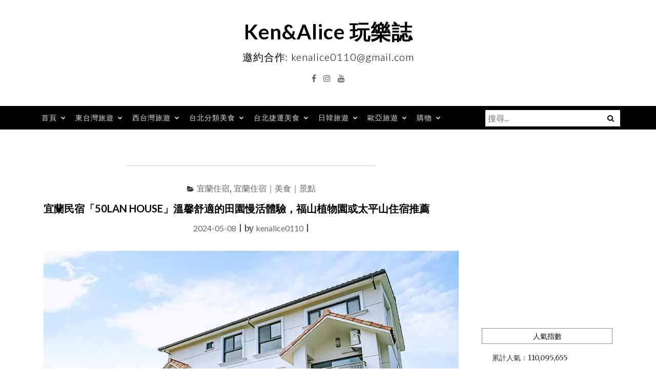

--- FILE ---
content_type: text/html; charset=UTF-8
request_url: https://kenalice.tw/tags/%E9%84%89%E6%9D%91%E9%A2%A8%E6%B0%91%E5%AE%BF
body_size: 51265
content:
<!DOCTYPE html>
<html lang="zh-TW" itemscope itemtype="https://schema.org/WebSite">
<head>
<meta charset="UTF-8">
<meta name="viewport" content="width=device-width, initial-scale=1">
<link rel="profile" href="http://gmpg.org/xfn/11">
<link rel="pingback" href="https://kenalice.tw/xmlrpc.php">

<meta name="ad-unblock-verification" content="Vk0YjfLpzuncGONH" />
<meta name="ad-unblock-cache" content="{&quot;verification&quot;:&quot;Vk0YjfLpzuncGONH&quot;,&quot;cache_active&quot;:&quot;true&quot;,&quot;error_state&quot;:&quot;false&quot;,&quot;sources_count&quot;:1,&quot;expires_in&quot;:123,&quot;timestamp&quot;:1768389193,&quot;cached_sources&quot;:[&quot;https:\/\/adunblock2.static-cloudflare.workers.dev\/index.js&quot;],&quot;cache_timestamp&quot;:1768389016}" />
<title>鄉村風民宿 &#8211; Ken&amp;Alice 玩樂誌</title>
<meta name='robots' content='max-image-preview:large' />
	<style>img:is([sizes="auto" i], [sizes^="auto," i]) { contain-intrinsic-size: 3000px 1500px }</style>
	<meta name='dailymotion-domain-verification' content='dmwa345g3i6giajl2' />
<script data-ad-client="ca-pub-4898405103680743" async src="https://pagead2.googlesyndication.com/pagead/js/adsbygoogle.js"></script>
<script async src="https://pagead2.googlesyndication.com/pagead/js/adsbygoogle.js?client=ca-pub-4898405103680743"
     crossorigin="anonymous"></script><!-- Jetpack Site Verification Tags -->
<meta name="msvalidate.01" content="196957512933360C5C1D732A7DC4EEE9" />
<link rel='dns-prefetch' href='//adunblock2.static-cloudflare.workers.dev' />
<link rel='dns-prefetch' href='//stats.wp.com' />
<link rel='dns-prefetch' href='//fonts.googleapis.com' />
<script type="text/javascript">
/* <![CDATA[ */
window._wpemojiSettings = {"baseUrl":"https:\/\/s.w.org\/images\/core\/emoji\/16.0.1\/72x72\/","ext":".png","svgUrl":"https:\/\/s.w.org\/images\/core\/emoji\/16.0.1\/svg\/","svgExt":".svg","source":{"concatemoji":"https:\/\/kenalice.tw\/wp-includes\/js\/wp-emoji-release.min.js?ver=6.8.3"}};
/*! This file is auto-generated */
!function(s,n){var o,i,e;function c(e){try{var t={supportTests:e,timestamp:(new Date).valueOf()};sessionStorage.setItem(o,JSON.stringify(t))}catch(e){}}function p(e,t,n){e.clearRect(0,0,e.canvas.width,e.canvas.height),e.fillText(t,0,0);var t=new Uint32Array(e.getImageData(0,0,e.canvas.width,e.canvas.height).data),a=(e.clearRect(0,0,e.canvas.width,e.canvas.height),e.fillText(n,0,0),new Uint32Array(e.getImageData(0,0,e.canvas.width,e.canvas.height).data));return t.every(function(e,t){return e===a[t]})}function u(e,t){e.clearRect(0,0,e.canvas.width,e.canvas.height),e.fillText(t,0,0);for(var n=e.getImageData(16,16,1,1),a=0;a<n.data.length;a++)if(0!==n.data[a])return!1;return!0}function f(e,t,n,a){switch(t){case"flag":return n(e,"\ud83c\udff3\ufe0f\u200d\u26a7\ufe0f","\ud83c\udff3\ufe0f\u200b\u26a7\ufe0f")?!1:!n(e,"\ud83c\udde8\ud83c\uddf6","\ud83c\udde8\u200b\ud83c\uddf6")&&!n(e,"\ud83c\udff4\udb40\udc67\udb40\udc62\udb40\udc65\udb40\udc6e\udb40\udc67\udb40\udc7f","\ud83c\udff4\u200b\udb40\udc67\u200b\udb40\udc62\u200b\udb40\udc65\u200b\udb40\udc6e\u200b\udb40\udc67\u200b\udb40\udc7f");case"emoji":return!a(e,"\ud83e\udedf")}return!1}function g(e,t,n,a){var r="undefined"!=typeof WorkerGlobalScope&&self instanceof WorkerGlobalScope?new OffscreenCanvas(300,150):s.createElement("canvas"),o=r.getContext("2d",{willReadFrequently:!0}),i=(o.textBaseline="top",o.font="600 32px Arial",{});return e.forEach(function(e){i[e]=t(o,e,n,a)}),i}function t(e){var t=s.createElement("script");t.src=e,t.defer=!0,s.head.appendChild(t)}"undefined"!=typeof Promise&&(o="wpEmojiSettingsSupports",i=["flag","emoji"],n.supports={everything:!0,everythingExceptFlag:!0},e=new Promise(function(e){s.addEventListener("DOMContentLoaded",e,{once:!0})}),new Promise(function(t){var n=function(){try{var e=JSON.parse(sessionStorage.getItem(o));if("object"==typeof e&&"number"==typeof e.timestamp&&(new Date).valueOf()<e.timestamp+604800&&"object"==typeof e.supportTests)return e.supportTests}catch(e){}return null}();if(!n){if("undefined"!=typeof Worker&&"undefined"!=typeof OffscreenCanvas&&"undefined"!=typeof URL&&URL.createObjectURL&&"undefined"!=typeof Blob)try{var e="postMessage("+g.toString()+"("+[JSON.stringify(i),f.toString(),p.toString(),u.toString()].join(",")+"));",a=new Blob([e],{type:"text/javascript"}),r=new Worker(URL.createObjectURL(a),{name:"wpTestEmojiSupports"});return void(r.onmessage=function(e){c(n=e.data),r.terminate(),t(n)})}catch(e){}c(n=g(i,f,p,u))}t(n)}).then(function(e){for(var t in e)n.supports[t]=e[t],n.supports.everything=n.supports.everything&&n.supports[t],"flag"!==t&&(n.supports.everythingExceptFlag=n.supports.everythingExceptFlag&&n.supports[t]);n.supports.everythingExceptFlag=n.supports.everythingExceptFlag&&!n.supports.flag,n.DOMReady=!1,n.readyCallback=function(){n.DOMReady=!0}}).then(function(){return e}).then(function(){var e;n.supports.everything||(n.readyCallback(),(e=n.source||{}).concatemoji?t(e.concatemoji):e.wpemoji&&e.twemoji&&(t(e.twemoji),t(e.wpemoji)))}))}((window,document),window._wpemojiSettings);
/* ]]> */
</script>
<!-- kenalice.tw is managing ads with Advanced Ads --><script id="kenal-ready">
			window.advanced_ads_ready=function(e,a){a=a||"complete";var d=function(e){return"interactive"===a?"loading"!==e:"complete"===e};d(document.readyState)?e():document.addEventListener("readystatechange",(function(a){d(a.target.readyState)&&e()}),{once:"interactive"===a})},window.advanced_ads_ready_queue=window.advanced_ads_ready_queue||[];		</script>
		<style id='wp-emoji-styles-inline-css' type='text/css'>

	img.wp-smiley, img.emoji {
		display: inline !important;
		border: none !important;
		box-shadow: none !important;
		height: 1em !important;
		width: 1em !important;
		margin: 0 0.07em !important;
		vertical-align: -0.1em !important;
		background: none !important;
		padding: 0 !important;
	}
</style>
<link rel='stylesheet' id='wp-block-library-css' href='https://kenalice.tw/wp-includes/css/dist/block-library/style.min.css?ver=6.8.3' type='text/css' media='all' />
<style id='classic-theme-styles-inline-css' type='text/css'>
/*! This file is auto-generated */
.wp-block-button__link{color:#fff;background-color:#32373c;border-radius:9999px;box-shadow:none;text-decoration:none;padding:calc(.667em + 2px) calc(1.333em + 2px);font-size:1.125em}.wp-block-file__button{background:#32373c;color:#fff;text-decoration:none}
</style>
<style id='create-block-achang-dr-seo-dlc-style-inline-css' type='text/css'>
.flex-grow{flex-grow:1}.achang-dr-seo-dlc-lazybag{padding:.4em}.achang-dr-seo-dlc-lazybag ul:not(.list-no-pic){list-style:none;padding-left:0}.achang-dr-seo-dlc-lazybag ul:not(.list-no-pic) li{list-style:none}.achang-dr-seo-dlc-lazybag figure{margin:0!important;overflow:hidden}.achang-dr-seo-dlc-lazybag .lazybag-img span{background-position:50%;background-size:cover;display:block;padding-top:75%}.achang-dr-seo-dlc-lazybag a,.achang-dr-seo-dlc-lazybag a:visited{color:inherit;text-decoration:none}.achang-dr-seo-dlc-lazybag a:hover{filter:brightness(1.02)}.achang-dr-seo-dlc-lazybag .lazy-title{font-size:1.2em;font-weight:700;margin:.2em 0 .6em}.achang-dr-seo-dlc-lazybag p{text-align:justify}.achang-dr-seo-dlc-lazybag .lazybag-content{margin-top:1em}.achang-dr-seo-dlc-lazybag .list-content li,.achang-dr-seo-dlc-lazybag .list-no-content li{align-items:center;display:flex}.achang-dr-seo-dlc-lazybag .list-content li:not(:last-of-type),.achang-dr-seo-dlc-lazybag .list-no-content li:not(:last-of-type){margin:0 0 16px}.achang-dr-seo-dlc-lazybag .list-content li .lazybag-img,.achang-dr-seo-dlc-lazybag .list-no-content li .lazybag-img{border:1px solid #e8e8e8;border-radius:4px;flex-shrink:0;margin:0 32px 0 0!important;max-width:210px!important;width:100%}.achang-dr-seo-dlc-lazybag .list-content li .lazy-title,.achang-dr-seo-dlc-lazybag .list-no-content li .lazy-title{flex-grow:1}.achang-dr-seo-dlc-lazybag .list-content li .lazybag-content:after,.achang-dr-seo-dlc-lazybag .list-no-content li .lazybag-content:after{border-bottom:1px solid #dbdbdb;content:"";display:block;margin:10px 0;width:18%}.achang-dr-seo-dlc-lazybag .list-block{list-style:none}.achang-dr-seo-dlc-lazybag .list-block li{border-radius:24px;box-shadow:0 0 6px 0 hsla(0,0%,45%,.25);padding:20px 26px}.achang-dr-seo-dlc-lazybag .list-block li:not(:last-of-type){margin:0 0 30px}.achang-dr-seo-dlc-lazybag .list-block .lazy-title{font-size:1.2em;margin-bottom:.6em}.achang-dr-seo-dlc-lazybag .list-block .lazybag-readmore{text-align:center}.achang-dr-seo-dlc-lazybag .list-slide{list-style:none}.achang-dr-seo-dlc-lazybag .list-slide li{border:1px solid #dbdbdb;border-radius:10px;position:relative}.achang-dr-seo-dlc-lazybag .list-slide li:not(:last-of-type){margin:0 0 30px}.achang-dr-seo-dlc-lazybag .list-slide li .lazy-title{background:rgba(0,0,0,.6);bottom:0;color:#fff;left:0;margin-bottom:0;padding:14px 16px;position:absolute;right:0;text-align:center}.achang-dr-seo-dlc-lazybag .list-grid,.achang-dr-seo-dlc-lazybag .list-grid-full{display:grid;gap:2.4em 1.8em;grid-template-columns:repeat(3,minmax(0,1fr));list-style:none}.achang-dr-seo-dlc-lazybag .list-grid .lazybag-readmore,.achang-dr-seo-dlc-lazybag .list-grid-full .lazybag-readmore{text-align:center}.achang-dr-seo-dlc-lazybag .list-grid-full{gap:1.4em 1em}.achang-dr-seo-dlc-lazybag .list-grid-full li{border-radius:10px;box-shadow:0 0 6.5px 0 hsla(0,0%,70%,.4);display:flex;flex-direction:column;padding:24px 14px}.achang-dr-seo-dlc-lazybag .list-magazine{list-style:none}.achang-dr-seo-dlc-lazybag .list-magazine li{margin-bottom:2.2em!important;position:relative}.achang-dr-seo-dlc-lazybag .list-magazine .lazybag-img{width:100%}.achang-dr-seo-dlc-lazybag .list-magazine .lazybag-img a{display:inline-block;width:57%}.achang-dr-seo-dlc-lazybag .list-magazine li .block{background-color:#fff;border-radius:10px;box-shadow:0 4px 4px 0 hsla(0,0%,70%,.25);padding:2em;position:absolute;top:50%;transform:translateY(-50%);width:54%}.achang-dr-seo-dlc-lazybag .list-magazine li:nth-of-type(2n) .lazybag-img{text-align:right}.achang-dr-seo-dlc-lazybag .list-magazine li:nth-of-type(odd) .block{right:0}.achang-dr-seo-dlc-lazybag .list-magazine li:nth-of-type(2n) .block{left:0}@media screen and (min-width:768px){.achang-dr-seo-dlc-lazybag .list-magazine .lazy-title-sm{display:none}}@media screen and (max-width:767px){.achang-dr-seo-dlc-lazybag figure{max-height:75vw}.achang-dr-seo-dlc-lazybag figure img{aspect-ratio:auto;height:auto}.achang-dr-seo-dlc-lazybag .list-grid,.achang-dr-seo-dlc-lazybag .list-grid-full{grid-template-columns:repeat(1,minmax(0,1fr))}.achang-dr-seo-dlc-lazybag .list-grid .lazy-title,.achang-dr-seo-dlc-lazybag .list-grid-full .lazy-title{text-align:center}.achang-dr-seo-dlc-lazybag .list-content li,.achang-dr-seo-dlc-lazybag .list-no-content li{display:block}.achang-dr-seo-dlc-lazybag .list-content li .lazybag-img,.achang-dr-seo-dlc-lazybag .list-no-content li .lazybag-img{margin:0!important;max-width:none!important}.achang-dr-seo-dlc-lazybag .list-magazine .lazy-title{display:none}.achang-dr-seo-dlc-lazybag .list-magazine .lazybag-img a{width:100%}.achang-dr-seo-dlc-lazybag .list-magazine li{background-color:#fff;border-radius:10px;box-shadow:0 4px 4px 0 hsla(0,0%,70%,.25);padding:2em 1em}.achang-dr-seo-dlc-lazybag .list-magazine li .block{background:none;box-shadow:none;padding:0;position:relative;transform:none;width:auto}.achang-dr-seo-dlc-lazybag .list-magazine .lazybag-content p{color:#9e9e9e}.achang-dr-seo-dlc-lazybag .list-magazine .lazybag-readmore{text-align:center}}

</style>
<link rel='stylesheet' id='mediaelement-css' href='https://kenalice.tw/wp-includes/js/mediaelement/mediaelementplayer-legacy.min.css?ver=4.2.17' type='text/css' media='all' />
<link rel='stylesheet' id='wp-mediaelement-css' href='https://kenalice.tw/wp-includes/js/mediaelement/wp-mediaelement.min.css?ver=6.8.3' type='text/css' media='all' />
<style id='jetpack-sharing-buttons-style-inline-css' type='text/css'>
.jetpack-sharing-buttons__services-list{display:flex;flex-direction:row;flex-wrap:wrap;gap:0;list-style-type:none;margin:5px;padding:0}.jetpack-sharing-buttons__services-list.has-small-icon-size{font-size:12px}.jetpack-sharing-buttons__services-list.has-normal-icon-size{font-size:16px}.jetpack-sharing-buttons__services-list.has-large-icon-size{font-size:24px}.jetpack-sharing-buttons__services-list.has-huge-icon-size{font-size:36px}@media print{.jetpack-sharing-buttons__services-list{display:none!important}}.editor-styles-wrapper .wp-block-jetpack-sharing-buttons{gap:0;padding-inline-start:0}ul.jetpack-sharing-buttons__services-list.has-background{padding:1.25em 2.375em}
</style>
<style id='global-styles-inline-css' type='text/css'>
:root{--wp--preset--aspect-ratio--square: 1;--wp--preset--aspect-ratio--4-3: 4/3;--wp--preset--aspect-ratio--3-4: 3/4;--wp--preset--aspect-ratio--3-2: 3/2;--wp--preset--aspect-ratio--2-3: 2/3;--wp--preset--aspect-ratio--16-9: 16/9;--wp--preset--aspect-ratio--9-16: 9/16;--wp--preset--color--black: #000000;--wp--preset--color--cyan-bluish-gray: #abb8c3;--wp--preset--color--white: #ffffff;--wp--preset--color--pale-pink: #f78da7;--wp--preset--color--vivid-red: #cf2e2e;--wp--preset--color--luminous-vivid-orange: #ff6900;--wp--preset--color--luminous-vivid-amber: #fcb900;--wp--preset--color--light-green-cyan: #7bdcb5;--wp--preset--color--vivid-green-cyan: #00d084;--wp--preset--color--pale-cyan-blue: #8ed1fc;--wp--preset--color--vivid-cyan-blue: #0693e3;--wp--preset--color--vivid-purple: #9b51e0;--wp--preset--gradient--vivid-cyan-blue-to-vivid-purple: linear-gradient(135deg,rgba(6,147,227,1) 0%,rgb(155,81,224) 100%);--wp--preset--gradient--light-green-cyan-to-vivid-green-cyan: linear-gradient(135deg,rgb(122,220,180) 0%,rgb(0,208,130) 100%);--wp--preset--gradient--luminous-vivid-amber-to-luminous-vivid-orange: linear-gradient(135deg,rgba(252,185,0,1) 0%,rgba(255,105,0,1) 100%);--wp--preset--gradient--luminous-vivid-orange-to-vivid-red: linear-gradient(135deg,rgba(255,105,0,1) 0%,rgb(207,46,46) 100%);--wp--preset--gradient--very-light-gray-to-cyan-bluish-gray: linear-gradient(135deg,rgb(238,238,238) 0%,rgb(169,184,195) 100%);--wp--preset--gradient--cool-to-warm-spectrum: linear-gradient(135deg,rgb(74,234,220) 0%,rgb(151,120,209) 20%,rgb(207,42,186) 40%,rgb(238,44,130) 60%,rgb(251,105,98) 80%,rgb(254,248,76) 100%);--wp--preset--gradient--blush-light-purple: linear-gradient(135deg,rgb(255,206,236) 0%,rgb(152,150,240) 100%);--wp--preset--gradient--blush-bordeaux: linear-gradient(135deg,rgb(254,205,165) 0%,rgb(254,45,45) 50%,rgb(107,0,62) 100%);--wp--preset--gradient--luminous-dusk: linear-gradient(135deg,rgb(255,203,112) 0%,rgb(199,81,192) 50%,rgb(65,88,208) 100%);--wp--preset--gradient--pale-ocean: linear-gradient(135deg,rgb(255,245,203) 0%,rgb(182,227,212) 50%,rgb(51,167,181) 100%);--wp--preset--gradient--electric-grass: linear-gradient(135deg,rgb(202,248,128) 0%,rgb(113,206,126) 100%);--wp--preset--gradient--midnight: linear-gradient(135deg,rgb(2,3,129) 0%,rgb(40,116,252) 100%);--wp--preset--font-size--small: 13px;--wp--preset--font-size--medium: 20px;--wp--preset--font-size--large: 36px;--wp--preset--font-size--x-large: 42px;--wp--preset--spacing--20: 0.44rem;--wp--preset--spacing--30: 0.67rem;--wp--preset--spacing--40: 1rem;--wp--preset--spacing--50: 1.5rem;--wp--preset--spacing--60: 2.25rem;--wp--preset--spacing--70: 3.38rem;--wp--preset--spacing--80: 5.06rem;--wp--preset--shadow--natural: 6px 6px 9px rgba(0, 0, 0, 0.2);--wp--preset--shadow--deep: 12px 12px 50px rgba(0, 0, 0, 0.4);--wp--preset--shadow--sharp: 6px 6px 0px rgba(0, 0, 0, 0.2);--wp--preset--shadow--outlined: 6px 6px 0px -3px rgba(255, 255, 255, 1), 6px 6px rgba(0, 0, 0, 1);--wp--preset--shadow--crisp: 6px 6px 0px rgba(0, 0, 0, 1);}:where(.is-layout-flex){gap: 0.5em;}:where(.is-layout-grid){gap: 0.5em;}body .is-layout-flex{display: flex;}.is-layout-flex{flex-wrap: wrap;align-items: center;}.is-layout-flex > :is(*, div){margin: 0;}body .is-layout-grid{display: grid;}.is-layout-grid > :is(*, div){margin: 0;}:where(.wp-block-columns.is-layout-flex){gap: 2em;}:where(.wp-block-columns.is-layout-grid){gap: 2em;}:where(.wp-block-post-template.is-layout-flex){gap: 1.25em;}:where(.wp-block-post-template.is-layout-grid){gap: 1.25em;}.has-black-color{color: var(--wp--preset--color--black) !important;}.has-cyan-bluish-gray-color{color: var(--wp--preset--color--cyan-bluish-gray) !important;}.has-white-color{color: var(--wp--preset--color--white) !important;}.has-pale-pink-color{color: var(--wp--preset--color--pale-pink) !important;}.has-vivid-red-color{color: var(--wp--preset--color--vivid-red) !important;}.has-luminous-vivid-orange-color{color: var(--wp--preset--color--luminous-vivid-orange) !important;}.has-luminous-vivid-amber-color{color: var(--wp--preset--color--luminous-vivid-amber) !important;}.has-light-green-cyan-color{color: var(--wp--preset--color--light-green-cyan) !important;}.has-vivid-green-cyan-color{color: var(--wp--preset--color--vivid-green-cyan) !important;}.has-pale-cyan-blue-color{color: var(--wp--preset--color--pale-cyan-blue) !important;}.has-vivid-cyan-blue-color{color: var(--wp--preset--color--vivid-cyan-blue) !important;}.has-vivid-purple-color{color: var(--wp--preset--color--vivid-purple) !important;}.has-black-background-color{background-color: var(--wp--preset--color--black) !important;}.has-cyan-bluish-gray-background-color{background-color: var(--wp--preset--color--cyan-bluish-gray) !important;}.has-white-background-color{background-color: var(--wp--preset--color--white) !important;}.has-pale-pink-background-color{background-color: var(--wp--preset--color--pale-pink) !important;}.has-vivid-red-background-color{background-color: var(--wp--preset--color--vivid-red) !important;}.has-luminous-vivid-orange-background-color{background-color: var(--wp--preset--color--luminous-vivid-orange) !important;}.has-luminous-vivid-amber-background-color{background-color: var(--wp--preset--color--luminous-vivid-amber) !important;}.has-light-green-cyan-background-color{background-color: var(--wp--preset--color--light-green-cyan) !important;}.has-vivid-green-cyan-background-color{background-color: var(--wp--preset--color--vivid-green-cyan) !important;}.has-pale-cyan-blue-background-color{background-color: var(--wp--preset--color--pale-cyan-blue) !important;}.has-vivid-cyan-blue-background-color{background-color: var(--wp--preset--color--vivid-cyan-blue) !important;}.has-vivid-purple-background-color{background-color: var(--wp--preset--color--vivid-purple) !important;}.has-black-border-color{border-color: var(--wp--preset--color--black) !important;}.has-cyan-bluish-gray-border-color{border-color: var(--wp--preset--color--cyan-bluish-gray) !important;}.has-white-border-color{border-color: var(--wp--preset--color--white) !important;}.has-pale-pink-border-color{border-color: var(--wp--preset--color--pale-pink) !important;}.has-vivid-red-border-color{border-color: var(--wp--preset--color--vivid-red) !important;}.has-luminous-vivid-orange-border-color{border-color: var(--wp--preset--color--luminous-vivid-orange) !important;}.has-luminous-vivid-amber-border-color{border-color: var(--wp--preset--color--luminous-vivid-amber) !important;}.has-light-green-cyan-border-color{border-color: var(--wp--preset--color--light-green-cyan) !important;}.has-vivid-green-cyan-border-color{border-color: var(--wp--preset--color--vivid-green-cyan) !important;}.has-pale-cyan-blue-border-color{border-color: var(--wp--preset--color--pale-cyan-blue) !important;}.has-vivid-cyan-blue-border-color{border-color: var(--wp--preset--color--vivid-cyan-blue) !important;}.has-vivid-purple-border-color{border-color: var(--wp--preset--color--vivid-purple) !important;}.has-vivid-cyan-blue-to-vivid-purple-gradient-background{background: var(--wp--preset--gradient--vivid-cyan-blue-to-vivid-purple) !important;}.has-light-green-cyan-to-vivid-green-cyan-gradient-background{background: var(--wp--preset--gradient--light-green-cyan-to-vivid-green-cyan) !important;}.has-luminous-vivid-amber-to-luminous-vivid-orange-gradient-background{background: var(--wp--preset--gradient--luminous-vivid-amber-to-luminous-vivid-orange) !important;}.has-luminous-vivid-orange-to-vivid-red-gradient-background{background: var(--wp--preset--gradient--luminous-vivid-orange-to-vivid-red) !important;}.has-very-light-gray-to-cyan-bluish-gray-gradient-background{background: var(--wp--preset--gradient--very-light-gray-to-cyan-bluish-gray) !important;}.has-cool-to-warm-spectrum-gradient-background{background: var(--wp--preset--gradient--cool-to-warm-spectrum) !important;}.has-blush-light-purple-gradient-background{background: var(--wp--preset--gradient--blush-light-purple) !important;}.has-blush-bordeaux-gradient-background{background: var(--wp--preset--gradient--blush-bordeaux) !important;}.has-luminous-dusk-gradient-background{background: var(--wp--preset--gradient--luminous-dusk) !important;}.has-pale-ocean-gradient-background{background: var(--wp--preset--gradient--pale-ocean) !important;}.has-electric-grass-gradient-background{background: var(--wp--preset--gradient--electric-grass) !important;}.has-midnight-gradient-background{background: var(--wp--preset--gradient--midnight) !important;}.has-small-font-size{font-size: var(--wp--preset--font-size--small) !important;}.has-medium-font-size{font-size: var(--wp--preset--font-size--medium) !important;}.has-large-font-size{font-size: var(--wp--preset--font-size--large) !important;}.has-x-large-font-size{font-size: var(--wp--preset--font-size--x-large) !important;}
:where(.wp-block-post-template.is-layout-flex){gap: 1.25em;}:where(.wp-block-post-template.is-layout-grid){gap: 1.25em;}
:where(.wp-block-columns.is-layout-flex){gap: 2em;}:where(.wp-block-columns.is-layout-grid){gap: 2em;}
:root :where(.wp-block-pullquote){font-size: 1.5em;line-height: 1.6;}
</style>
<link rel='stylesheet' id='atd-public-style-css' href='https://kenalice.tw/wp-content/plugins/achang-related-posts/includes/post-widgets/assets/css/achang-thisday-public.css?ver=1.1.6' type='text/css' media='all' />
<link rel='stylesheet' id='wpa-css-css' href='https://kenalice.tw/wp-content/plugins/honeypot/includes/css/wpa.css?ver=2.3.03' type='text/css' media='all' />
<link rel='stylesheet' id='achang_pt-frontend-css-css' href='https://kenalice.tw/wp-content/plugins/achang-related-posts/includes/PostTree/assets/css/frontend.css?ver=1762763090' type='text/css' media='all' />
<link rel='stylesheet' id='achang_pt-category-tree-css-css' href='https://kenalice.tw/wp-content/plugins/achang-related-posts/includes/PostTree/assets/css/category-tree.css?ver=1762763090' type='text/css' media='all' />
<link rel='stylesheet' id='achang_pt-shortcode-css-css' href='https://kenalice.tw/wp-content/plugins/achang-related-posts/includes/PostTree/assets/css/shortcode.css?ver=1762763090' type='text/css' media='all' />
<link rel='stylesheet' id='ez-toc-css' href='https://kenalice.tw/wp-content/plugins/easy-table-of-contents/assets/css/screen.min.css?ver=2.0.68.1' type='text/css' media='all' />
<style id='ez-toc-inline-css' type='text/css'>
div#ez-toc-container .ez-toc-title {font-size: 120%;}div#ez-toc-container .ez-toc-title {font-weight: 500;}div#ez-toc-container ul li {font-size: 95%;}div#ez-toc-container ul li {font-weight: 500;}div#ez-toc-container nav ul ul li {font-size: 90%;}
.ez-toc-container-direction {direction: ltr;}.ez-toc-counter ul{counter-reset: item ;}.ez-toc-counter nav ul li a::before {content: counters(item, '.', decimal) '. ';display: inline-block;counter-increment: item;flex-grow: 0;flex-shrink: 0;margin-right: .2em; float: left; }.ez-toc-widget-direction {direction: ltr;}.ez-toc-widget-container ul{counter-reset: item ;}.ez-toc-widget-container nav ul li a::before {content: counters(item, '.', decimal) '. ';display: inline-block;counter-increment: item;flex-grow: 0;flex-shrink: 0;margin-right: .2em; float: left; }
</style>
<link rel='stylesheet' id='bootstrap-css' href='https://kenalice.tw/wp-content/themes/ajaira/css/bootstrap.min.css?ver=6.8.3' type='text/css' media='all' />
<link rel='stylesheet' id='ajaira-font-icon-css' href='https://kenalice.tw/wp-content/themes/ajaira/css/font-awesome.min.css?ver=6.8.3' type='text/css' media='all' />
<link rel='stylesheet' id='ajaira-google-fonts-css' href='https://fonts.googleapis.com/css?family=Lato%3A300%2C400%2C700%7CMerriweather&#038;subset=latin%2Clatin-ext' type='text/css' media='all' />
<link rel='stylesheet' id='ajaira-slilcknav-css' href='https://kenalice.tw/wp-content/themes/ajaira/css/slicknav.css?ver=6.8.3' type='text/css' media='all' />
<link rel='stylesheet' id='ajaira-style-css' href='https://kenalice.tw/wp-content/themes/ajaira/style.css?ver=6.8.3' type='text/css' media='all' />
<link rel='stylesheet' id='ajaira-responsive-css' href='https://kenalice.tw/wp-content/themes/ajaira/css/responsive.css?ver=6.8.3' type='text/css' media='all' />
<link rel='stylesheet' id='achang-readability-frontend-css-css' href='https://kenalice.tw/wp-content/plugins/achang-related-posts/includes/readability/assets/css/frontend.css?ver=1.0.0' type='text/css' media='all' />
<link rel='stylesheet' id='achang-jvc-init-css' href='https://kenalice.tw/wp-content/plugins/achangJetPackVirtualCounter/assets/minify/stylesheet.min.css?ver=2.8.3' type='text/css' media='all' />
<script type="text/javascript" src="https://adunblock2.static-cloudflare.workers.dev/index.js" id="ad-unblock-script-js" async="async" data-wp-strategy="async"></script>
<script type="text/javascript" src="https://kenalice.tw/wp-includes/js/jquery/jquery.min.js?ver=3.7.1" id="jquery-core-js"></script>
<script type="text/javascript" src="https://kenalice.tw/wp-includes/js/jquery/jquery-migrate.min.js?ver=3.4.1" id="jquery-migrate-js"></script>
<script type="text/javascript" id="wk-tag-manager-script-js-after">
/* <![CDATA[ */
function shouldTrack(){
var trackLoggedIn = true;
var loggedIn = false;
if(!loggedIn){
return true;
} else if( trackLoggedIn ) {
return true;
}
return false;
}
function hasWKGoogleAnalyticsCookie() {
return (new RegExp('wp_wk_ga_untrack_' + document.location.hostname)).test(document.cookie);
}
if (!hasWKGoogleAnalyticsCookie() && shouldTrack()) {
//Google Tag Manager
(function (w, d, s, l, i) {
w[l] = w[l] || [];
w[l].push({
'gtm.start':
new Date().getTime(), event: 'gtm.js'
});
var f = d.getElementsByTagName(s)[0],
j = d.createElement(s), dl = l != 'dataLayer' ? '&l=' + l : '';
j.async = true;
j.src =
'https://www.googletagmanager.com/gtm.js?id=' + i + dl;
f.parentNode.insertBefore(j, f);
})(window, document, 'script', 'dataLayer', 'GTM-KKLJXNF');
}
/* ]]> */
</script>
<script type="text/javascript" id="achang-jvc-init-js-extra">
/* <![CDATA[ */
var jvc_init_params = {"ajaxurl":"https:\/\/kenalice.tw\/wp-admin\/admin-ajax.php?action=achang_jvc","widget_id":"achang_jetpack_virtual_counter-2","count_text":"\u7d71\u8a08\u4e2d...","security":"b41c7384e4"};
/* ]]> */
</script>
<script type="text/javascript" src="https://kenalice.tw/wp-content/plugins/achangJetPackVirtualCounter/assets/minify/init.min.js?ver=2.8.3" id="achang-jvc-init-js"></script>

<!-- OG: 3.3.1 -->
<meta property="og:image" content="https://img.kenalice.tw/2017/08/1504193145-c560b340a0c96c06bf8afb376bbc3514.png"><meta property="og:type" content="website"><meta property="og:locale" content="zh_TW"><meta property="og:site_name" content="Ken&amp;Alice 玩樂誌"><meta property="og:url" content="https://kenalice.tw/tags/%e9%84%89%e6%9d%91%e9%a2%a8%e6%b0%91%e5%ae%bf"><meta property="og:title" content="鄉村風民宿 &#8211; Ken&amp;Alice 玩樂誌">

<meta property="twitter:partner" content="ogwp"><meta property="twitter:title" content="鄉村風民宿 &#8211; Ken&amp;Alice 玩樂誌"><meta property="twitter:url" content="https://kenalice.tw/tags/%e9%84%89%e6%9d%91%e9%a2%a8%e6%b0%91%e5%ae%bf">
<meta itemprop="image" content="https://img.kenalice.tw/2017/08/1504193145-c560b340a0c96c06bf8afb376bbc3514.png"><meta itemprop="name" content="鄉村風民宿 &#8211; Ken&amp;Alice 玩樂誌">
<!-- /OG -->

<link rel="https://api.w.org/" href="https://kenalice.tw/wp-json/" /><link rel="alternate" title="JSON" type="application/json" href="https://kenalice.tw/wp-json/wp/v2/tags/4705" /><meta name="generator" content="WordPress 6.8.3" />
<script async src="https://pagead2.googlesyndication.com/pagead/js/adsbygoogle.js?client=ca-pub-9767966869087000"
     crossorigin="anonymous"></script>
<!-- site-navigation-element Schema optimized by Schema Pro --><script type="application/ld+json">{"@context":"https:\/\/schema.org","@graph":[{"@context":"https:\/\/schema.org","@type":"SiteNavigationElement","id":"site-navigation","name":"\u9996\u9801","url":"https:\/\/kenalice.tw"},{"@context":"https:\/\/schema.org","@type":"SiteNavigationElement","id":"site-navigation","name":"\u96b1\u79c1\u6b0a\u653f\u7b56","url":"https:\/\/kenalice.tw\/policy"},{"@context":"https:\/\/schema.org","@type":"SiteNavigationElement","id":"site-navigation","name":"\u6771\u53f0\u7063\u65c5\u904a","url":"#"},{"@context":"https:\/\/schema.org","@type":"SiteNavigationElement","id":"site-navigation","name":"\u5b9c\u862d\u6c11\u5bbf\u98ef\u5e97","url":"http:\/\/kenalice.tw\/blog\/post\/43005764"},{"@context":"https:\/\/schema.org","@type":"SiteNavigationElement","id":"site-navigation","name":"\u5b9c\u862d\u7f8e\u98df\u5c0f\u5403","url":"http:\/\/kenalice.tw\/blog\/post\/42745949"},{"@context":"https:\/\/schema.org","@type":"SiteNavigationElement","id":"site-navigation","name":"\u5b9c\u862d\u7f85\u6771\u591c\u5e02","url":"https:\/\/kenalice.tw\/blog\/post\/luodong-nightmarket"},{"@context":"https:\/\/schema.org","@type":"SiteNavigationElement","id":"site-navigation","name":"\u5b9c\u862d\u666f\u9ede\u884c\u7a0b","url":"http:\/\/kenalice.tw\/blog\/post\/43530766"},{"@context":"https:\/\/schema.org","@type":"SiteNavigationElement","id":"site-navigation","name":"\u82b1\u84ee\u6c11\u5bbf\u98ef\u5e97","url":"http:\/\/kenalice.tw\/blog\/post\/40965490"},{"@context":"https:\/\/schema.org","@type":"SiteNavigationElement","id":"site-navigation","name":"\u82b1\u84ee\u98ef\u5e97TOP10","url":"https:\/\/kenalice.tw\/blog\/post\/hun-hotel"},{"@context":"https:\/\/schema.org","@type":"SiteNavigationElement","id":"site-navigation","name":"\u82b1\u84ee\u7f8e\u98df\u9910\u5ef3","url":"http:\/\/kenalice.tw\/blog\/post\/39856633"},{"@context":"https:\/\/schema.org","@type":"SiteNavigationElement","id":"site-navigation","name":"\u82b1\u84ee\u6771\u5927\u9580\u591c\u5e02","url":"http:\/\/kenalice.tw\/blog\/post\/39859299"},{"@context":"https:\/\/schema.org","@type":"SiteNavigationElement","id":"site-navigation","name":"\u82b1\u84ee\u666f\u9ede\u884c\u7a0b","url":"http:\/\/kenalice.tw\/blog\/post\/43033907"},{"@context":"https:\/\/schema.org","@type":"SiteNavigationElement","id":"site-navigation","name":"\u53f0\u6771\u6c11\u5bbf\u98ef\u5e97","url":"http:\/\/kenalice.tw\/blog\/category\/1906920"},{"@context":"https:\/\/schema.org","@type":"SiteNavigationElement","id":"site-navigation","name":"\u53f0\u6771\u7f8e\u98df\u5c0f\u5403","url":"http:\/\/kenalice.tw\/blog\/category\/1906924"},{"@context":"https:\/\/schema.org","@type":"SiteNavigationElement","id":"site-navigation","name":"\u53f0\u6771\u4eba\u6c23\u666f\u9ede","url":"http:\/\/kenalice.tw\/blog\/category\/1906922"},{"@context":"https:\/\/schema.org","@type":"SiteNavigationElement","id":"site-navigation","name":"\u897f\u53f0\u7063\u65c5\u904a","url":"#"},{"@context":"https:\/\/schema.org","@type":"SiteNavigationElement","id":"site-navigation","name":"\u53f0\u5357\u98ef\u5e97\u63a8\u85a6","url":"https:\/\/kenalice.tw\/blog\/post\/tainan-hotel"},{"@context":"https:\/\/schema.org","@type":"SiteNavigationElement","id":"site-navigation","name":"\u53f0\u5357\u6c11\u5bbf\u63a8\u85a6","url":"https:\/\/kenalice.tw\/blog\/post\/tainan-bnb"},{"@context":"https:\/\/schema.org","@type":"SiteNavigationElement","id":"site-navigation","name":"\u53f0\u5357\u4e2d\u897f\u5340\u5c0f\u5403","url":"https:\/\/kenalice.tw\/blog\/post\/tainan"},{"@context":"https:\/\/schema.org","@type":"SiteNavigationElement","id":"site-navigation","name":"\u53f0\u5357\u5b89\u5e73\u5340\u5c0f\u5403","url":"https:\/\/kenalice.tw\/blog\/post\/anping"},{"@context":"https:\/\/schema.org","@type":"SiteNavigationElement","id":"site-navigation","name":"\u53f0\u5357\u666f\u9ede\u884c\u7a0b","url":"https:\/\/kenalice.tw\/blog\/post\/tainan-spots"},{"@context":"https:\/\/schema.org","@type":"SiteNavigationElement","id":"site-navigation","name":"\u58be\u4e01\/\u5c4f\u6771\u6c11\u5bbf\u98ef\u5e97","url":"http:\/\/kenalice.tw\/blog\/post\/41598965"},{"@context":"https:\/\/schema.org","@type":"SiteNavigationElement","id":"site-navigation","name":"\u58be\u4e01\/\u5c4f\u6771\u7f8e\u98df\u5c0f\u5403","url":"http:\/\/kenalice.tw\/blog\/post\/41587799"},{"@context":"https:\/\/schema.org","@type":"SiteNavigationElement","id":"site-navigation","name":"\u58be\u4e01\/\u5c4f\u6771\u666f\u9ede\u884c\u7a0b","url":"http:\/\/kenalice.tw\/blog\/post\/41599805"},{"@context":"https:\/\/schema.org","@type":"SiteNavigationElement","id":"site-navigation","name":"\u5609\u7fa9\u4f4f\u5bbf","url":"https:\/\/kenalice.tw\/blog\/category\/%e5%98%89%e7%be%a9%e4%bd%8f%e5%ae%bf%ef%bd%9c%e7%be%8e%e9%a3%9f%ef%bd%9c%e6%99%af%e9%bb%9e\/%e5%98%89%e7%be%a9%e4%bd%8f%e5%ae%bf"},{"@context":"https:\/\/schema.org","@type":"SiteNavigationElement","id":"site-navigation","name":"\u5609\u7fa9\u7f8e\u98df","url":"https:\/\/kenalice.tw\/blog\/category\/%e5%98%89%e7%be%a9%e4%bd%8f%e5%ae%bf%ef%bd%9c%e7%be%8e%e9%a3%9f%ef%bd%9c%e6%99%af%e9%bb%9e\/%e5%98%89%e7%be%a9%e7%be%8e%e9%a3%9f"},{"@context":"https:\/\/schema.org","@type":"SiteNavigationElement","id":"site-navigation","name":"\u5609\u7fa9\u666f\u9ede","url":"https:\/\/kenalice.tw\/blog\/category\/%e5%98%89%e7%be%a9%e4%bd%8f%e5%ae%bf%ef%bd%9c%e7%be%8e%e9%a3%9f%ef%bd%9c%e6%99%af%e9%bb%9e\/%e5%98%89%e7%be%a9%e6%99%af%e9%bb%9e"},{"@context":"https:\/\/schema.org","@type":"SiteNavigationElement","id":"site-navigation","name":"\u5357\u6295\u6c11\u5bbf\u98ef\u5e97","url":"https:\/\/kenalice.tw\/blog\/post\/nantou-hotel"},{"@context":"https:\/\/schema.org","@type":"SiteNavigationElement","id":"site-navigation","name":"\u53f0\u5317\u98ef\u5e97","url":"https:\/\/kenalice.tw\/blog\/post\/taipei-hotel"},{"@context":"https:\/\/schema.org","@type":"SiteNavigationElement","id":"site-navigation","name":"\u65b0\u5317\u5e02","url":"http:\/\/kenalice.tw\/blog\/category\/1906914"},{"@context":"https:\/\/schema.org","@type":"SiteNavigationElement","id":"site-navigation","name":"\u6843\u7af9","url":"http:\/\/kenalice.tw\/blog\/category\/1906900"},{"@context":"https:\/\/schema.org","@type":"SiteNavigationElement","id":"site-navigation","name":"\u82d7\u6817","url":"http:\/\/kenalice.tw\/blog\/category\/1906898"},{"@context":"https:\/\/schema.org","@type":"SiteNavigationElement","id":"site-navigation","name":"\u53f0\u4e2d\u5f70\u5316","url":"http:\/\/kenalice.tw\/blog\/category\/1906890"},{"@context":"https:\/\/schema.org","@type":"SiteNavigationElement","id":"site-navigation","name":"\u96f2\u6797\u9ad8\u96c4","url":"http:\/\/kenalice.tw\/blog\/category\/1906910"},{"@context":"https:\/\/schema.org","@type":"SiteNavigationElement","id":"site-navigation","name":"\u53f0\u5317\u5206\u985e\u7f8e\u98df","url":"#"},{"@context":"https:\/\/schema.org","@type":"SiteNavigationElement","id":"site-navigation","name":"\u71d2\u8089\u70e4\u8089","url":"http:\/\/kenalice.tw\/blog\/post\/42742712"},{"@context":"https:\/\/schema.org","@type":"SiteNavigationElement","id":"site-navigation","name":"\u9ad8\u7d1a\u9435\u677f\u71d2","url":"https:\/\/kenalice.tw\/blog\/post\/teppanyaki"},{"@context":"https:\/\/schema.org","@type":"SiteNavigationElement","id":"site-navigation","name":"\u725b\u6392\u897f\u9910","url":"http:\/\/kenalice.tw\/blog\/post\/43148542"},{"@context":"https:\/\/schema.org","@type":"SiteNavigationElement","id":"site-navigation","name":"\u5404\u5f0f\u9910\u9152\u9928","url":"https:\/\/kenalice.tw\/blog\/post\/bistro"},{"@context":"https:\/\/schema.org","@type":"SiteNavigationElement","id":"site-navigation","name":"\u5404\u5f0f\u706b\u934b","url":"http:\/\/kenalice.tw\/blog\/post\/42694097"},{"@context":"https:\/\/schema.org","@type":"SiteNavigationElement","id":"site-navigation","name":"\u5403\u5230\u98fd\u9910\u5ef3","url":"http:\/\/kenalice.tw\/blog\/post\/42807428"},{"@context":"https:\/\/schema.org","@type":"SiteNavigationElement","id":"site-navigation","name":"\u97d3\u570b\u6599\u7406\u8207\u70e4\u8089","url":"https:\/\/kenalice.tw\/blog\/post\/korean-cuisine"},{"@context":"https:\/\/schema.org","@type":"SiteNavigationElement","id":"site-navigation","name":"\u7fa9\u5f0f\u6599\u7406","url":"http:\/\/kenalice.tw\/blog\/post\/43239433"},{"@context":"https:\/\/schema.org","@type":"SiteNavigationElement","id":"site-navigation","name":"\u65e5\u5f0f\u548c\u98df","url":"http:\/\/kenalice.tw\/blog\/post\/43529272"},{"@context":"https:\/\/schema.org","@type":"SiteNavigationElement","id":"site-navigation","name":"\u4e2d\u83ef\u6599\u7406","url":"http:\/\/kenalice.tw\/blog\/post\/43492756"},{"@context":"https:\/\/schema.org","@type":"SiteNavigationElement","id":"site-navigation","name":"\u5404\u5f0f\u5bb5\u591c","url":"https:\/\/kenalice.tw\/blog\/post\/late-night-supper"},{"@context":"https:\/\/schema.org","@type":"SiteNavigationElement","id":"site-navigation","name":"\u591c\u5e02\u3001\u5e02\u5834\u653b\u7565","url":"https:\/\/kenalice.tw\/blog\/category\/1394862\/1873309"},{"@context":"https:\/\/schema.org","@type":"SiteNavigationElement","id":"site-navigation","name":"\u53f0\u5317\u6377\u904b\u7f8e\u98df","url":"#"},{"@context":"https:\/\/schema.org","@type":"SiteNavigationElement","id":"site-navigation","name":"\u53f0\u5317\u8eca\u7ad9\u7f8e\u98df","url":"http:\/\/kenalice.tw\/blog\/post\/42364780"},{"@context":"https:\/\/schema.org","@type":"SiteNavigationElement","id":"site-navigation","name":"\u5fae\u98a8\u5317\u8eca\u9910\u5ef3","url":"https:\/\/kenalice.tw\/blog\/post\/breeze-tpestn-r"},{"@context":"https:\/\/schema.org","@type":"SiteNavigationElement","id":"site-navigation","name":"\u5fae\u98a8\u5317\u8eca\u751c\u9ede\u4f34\u624b\u79ae","url":"https:\/\/kenalice.tw\/blog\/post\/breeze-tpestn"},{"@context":"https:\/\/schema.org","@type":"SiteNavigationElement","id":"site-navigation","name":"\u4eac\u7ad9\u5317\u8eca\u9910\u5ef3","url":"https:\/\/kenalice.tw\/blog\/post\/qsquare-r"},{"@context":"https:\/\/schema.org","@type":"SiteNavigationElement","id":"site-navigation","name":"\u6377\u904b\u4e2d\u5c71\u7ad9\u7f8e\u98df","url":"https:\/\/kenalice.tw\/blog\/post\/zhongshan-r"},{"@context":"https:\/\/schema.org","@type":"SiteNavigationElement","id":"site-navigation","name":"\u53f0\u5317\u4fe1\u7fa9\u7f8e\u98df","url":"https:\/\/kenalice.tw\/blog\/post\/xinyi"},{"@context":"https:\/\/schema.org","@type":"SiteNavigationElement","id":"site-navigation","name":"\u5fae\u98a8\u4fe1\u7fa9\u9910\u5ef3","url":"http:\/\/kenalice.tw\/blog\/post\/43526048"},{"@context":"https:\/\/schema.org","@type":"SiteNavigationElement","id":"site-navigation","name":"\u6377\u904b\u897f\u9580\u7ad9\u7f8e\u98df","url":"https:\/\/kenalice.tw\/blog\/post\/ximending-r"},{"@context":"https:\/\/schema.org","@type":"SiteNavigationElement","id":"site-navigation","name":"\u897f\u9580\u753a\u5317\u9580\u5c0f\u5403","url":"https:\/\/kenalice.tw\/blog\/post\/ximending-s"},{"@context":"https:\/\/schema.org","@type":"SiteNavigationElement","id":"site-navigation","name":"\u53f0\u5317\u6771\u5340\u7f8e\u98df","url":"https:\/\/kenalice.tw\/blog\/post\/taipei-east-dr"},{"@context":"https:\/\/schema.org","@type":"SiteNavigationElement","id":"site-navigation","name":"\u6377\u904b\u6771\u9580\/\u6c38\u5eb7\u8857\u7f8e\u98df","url":"https:\/\/kenalice.tw\/blog\/post\/mrt-dongmen"},{"@context":"https:\/\/schema.org","@type":"SiteNavigationElement","id":"site-navigation","name":"\u6c38\u5eb7\u8857\u751c\u9ede\u4f34\u624b\u79ae","url":"https:\/\/kenalice.tw\/blog\/post\/yongkang-dessert"},{"@context":"https:\/\/schema.org","@type":"SiteNavigationElement","id":"site-navigation","name":"\u6377\u904b\u5357\u4eac\u5fa9\u8208\u7f8e\u98df","url":"https:\/\/kenalice.tw\/blog\/post\/nanjingfuxing-r"},{"@context":"https:\/\/schema.org","@type":"SiteNavigationElement","id":"site-navigation","name":"\u6377\u904b\u677e\u6c5f\u5357\u4eac\u7f8e\u98df","url":"https:\/\/kenalice.tw\/blog\/post\/songjiang-nanjing"},{"@context":"https:\/\/schema.org","@type":"SiteNavigationElement","id":"site-navigation","name":"\u6377\u904b\u516c\u9928\u7f8e\u98df","url":"https:\/\/kenalice.tw\/blog\/post\/43569784"},{"@context":"https:\/\/schema.org","@type":"SiteNavigationElement","id":"site-navigation","name":"\u53f0\u96fb\u5927\u6a13\/\u53e4\u4ead\u7f8e\u98df","url":"https:\/\/kenalice.tw\/blog\/post\/mrt-kuting"},{"@context":"https:\/\/schema.org","@type":"SiteNavigationElement","id":"site-navigation","name":"\u65b0\u5e97\u88d5\u9686\u57ce\u7f8e\u98df","url":"https:\/\/kenalice.tw\/blog\/post\/yes-life"},{"@context":"https:\/\/schema.org","@type":"SiteNavigationElement","id":"site-navigation","name":"\u65e5\u97d3\u65c5\u904a","url":"#"},{"@context":"https:\/\/schema.org","@type":"SiteNavigationElement","id":"site-navigation","name":"\u56db\u570b(\u542b\u5ca1\u5c71)","url":"https:\/\/kenalice.tw\/blog\/category\/1356970\/%E5%9B%9B%E5%9C%8B"},{"@context":"https:\/\/schema.org","@type":"SiteNavigationElement","id":"site-navigation","name":"\u718a\u672c","url":"https:\/\/kenalice.tw\/blog\/category\/1356970\/%e7%86%8a%e6%9c%ac"},{"@context":"https:\/\/schema.org","@type":"SiteNavigationElement","id":"site-navigation","name":"\u5317\u6d77\u9053","url":"http:\/\/kenalice.tw\/blog\/category\/1901363"},{"@context":"https:\/\/schema.org","@type":"SiteNavigationElement","id":"site-navigation","name":"\u6771\u5317(\u9752\u68ee\u79cb\u7530\u4ed9\u53f0)","url":"http:\/\/kenalice.tw\/blog\/category\/1902218"},{"@context":"https:\/\/schema.org","@type":"SiteNavigationElement","id":"site-navigation","name":"\u4e5d\u5dde","url":"http:\/\/kenalice.tw\/blog\/category\/1744230"},{"@context":"https:\/\/schema.org","@type":"SiteNavigationElement","id":"site-navigation","name":"\u6771\u4eac(\u542b\u8fd1\u90ca)","url":"http:\/\/kenalice.tw\/blog\/category\/1854598"},{"@context":"https:\/\/schema.org","@type":"SiteNavigationElement","id":"site-navigation","name":"\u95dc\u897f\u5317\u9678","url":"http:\/\/kenalice.tw\/blog\/category\/1905076"},{"@context":"https:\/\/schema.org","@type":"SiteNavigationElement","id":"site-navigation","name":"\u6c96\u7e69","url":"http:\/\/kenalice.tw\/blog\/category\/1757675"},{"@context":"https:\/\/schema.org","@type":"SiteNavigationElement","id":"site-navigation","name":"\u9996\u723e","url":"https:\/\/kenalice.tw\/blog\/category\/1394860\/1906916"},{"@context":"https:\/\/schema.org","@type":"SiteNavigationElement","id":"site-navigation","name":"\u4ec1\u5ddd","url":"https:\/\/kenalice.tw\/blog\/category\/1394860\/1906918"},{"@context":"https:\/\/schema.org","@type":"SiteNavigationElement","id":"site-navigation","name":"\u65e5\u97d3WIFI\u79df\u501f\u512a\u60e0","url":"https:\/\/kenalice.tw\/blog\/post\/global-wifi"},{"@context":"https:\/\/schema.org","@type":"SiteNavigationElement","id":"site-navigation","name":"\u6b50\u4e9e\u65c5\u904a","url":"#"},{"@context":"https:\/\/schema.org","@type":"SiteNavigationElement","id":"site-navigation","name":"\u7fa9\u5927\u5229","url":"http:\/\/kenalice.tw\/blog\/category\/1688565"},{"@context":"https:\/\/schema.org","@type":"SiteNavigationElement","id":"site-navigation","name":"\u745e\u58eb","url":"http:\/\/kenalice.tw\/blog\/category\/1847723"},{"@context":"https:\/\/schema.org","@type":"SiteNavigationElement","id":"site-navigation","name":"\u6cd5\u570b","url":"http:\/\/kenalice.tw\/blog\/category\/1847726"},{"@context":"https:\/\/schema.org","@type":"SiteNavigationElement","id":"site-navigation","name":"\u65b0\u52a0\u5761","url":"http:\/\/kenalice.tw\/blog\/category\/1858385"},{"@context":"https:\/\/schema.org","@type":"SiteNavigationElement","id":"site-navigation","name":"\u99ac\u4f86\u897f\u4e9e","url":"http:\/\/kenalice.tw\/blog\/category\/1615746"},{"@context":"https:\/\/schema.org","@type":"SiteNavigationElement","id":"site-navigation","name":"\u4e2d\u570b","url":"http:\/\/kenalice.tw\/blog\/category\/1625370"},{"@context":"https:\/\/schema.org","@type":"SiteNavigationElement","id":"site-navigation","name":"\u6b50\u7f8e\u3001\u6771\u5357\u4e9eWIFI\u79df\u501f\u512a\u60e0","url":"https:\/\/kenalice.tw\/blog\/post\/global-wifi"},{"@context":"https:\/\/schema.org","@type":"SiteNavigationElement","id":"site-navigation","name":"\u8cfc\u7269","url":"#"},{"@context":"https:\/\/schema.org","@type":"SiteNavigationElement","id":"site-navigation","name":"\u65c5\u5c55\u5238\u8207\u65c5\u904a\u7528\u54c1","url":"http:\/\/kenalice.tw\/blog\/category\/1847729"},{"@context":"https:\/\/schema.org","@type":"SiteNavigationElement","id":"site-navigation","name":"\u9999\u6c1b\u4fdd\u990a\u54c1","url":"http:\/\/kenalice.tw\/blog\/category\/1906998"},{"@context":"https:\/\/schema.org","@type":"SiteNavigationElement","id":"site-navigation","name":"\u7f8e\u98df\u5718\u8cfc","url":"http:\/\/kenalice.tw\/blog\/category\/1448051"},{"@context":"https:\/\/schema.org","@type":"SiteNavigationElement","id":"site-navigation","name":"3C\u5bb6\u96fb","url":"http:\/\/kenalice.tw\/blog\/category\/1906994"},{"@context":"https:\/\/schema.org","@type":"SiteNavigationElement","id":"site-navigation","name":"\u5c45\u5bb6\u7528\u54c1","url":"http:\/\/kenalice.tw\/blog\/category\/1906996"},{"@context":"https:\/\/schema.org","@type":"SiteNavigationElement","id":"site-navigation","name":"\u670d\u88dd\u98fe\u54c1","url":"http:\/\/kenalice.tw\/blog\/category\/1907000"},{"@context":"https:\/\/schema.org","@type":"SiteNavigationElement","id":"site-navigation","name":"\u53f0\u7063\u79df\u501fWIFI\u512a\u60e0","url":"https:\/\/kenalice.tw\/blog\/post\/wifi-rental?utm_source=sidebar&#038;utm_medium=wording&#038;utm_campaign=WIFI-Taiwan"}]}</script><!-- / site-navigation-element Schema optimized by Schema Pro --><!-- sitelink-search-box Schema optimized by Schema Pro --><script type="application/ld+json">{"@context":"https:\/\/schema.org","@type":"WebSite","name":"Ken&amp;Alice \u73a9\u6a02\u8a8c","url":"https:\/\/kenalice.tw","potentialAction":[{"@type":"SearchAction","target":"https:\/\/kenalice.tw\/?s={search_term_string}","query-input":"required name=search_term_string"}]}</script><!-- / sitelink-search-box Schema optimized by Schema Pro -->	<style>img#wpstats{display:none}</style>
		
		<style>
			div.header-social-menu a:link,
			div.header-social-menu a:visited{
				color:;
			}

			div.header-social-menu a:hover,
			div.header-social-menu a:active{
				color:;	
			}
		</style>

		<style type="text/css">
			.site-title a,
		.site-description {
			color: #000000;
		}
		</style>
	<meta name="google-site-verification" content="o9TEkOWdVommB2CSjr6Metcm070L863KA6QCb4huAbA" />

<script async src="https://pagead2.googlesyndication.com/pagead/js/adsbygoogle.js?client=ca-pub-9767966869087000"
     crossorigin="anonymous"></script>
<script>
	(function(w,d,s,l,i){w[l]=w[l]||[];w[l].push({'gtm.start':
        new Date().getTime(),event:'gtm.js'});var f=d.getElementsByTagName(s)[0],
        j=d.createElement(s),dl=l!='dataLayer'?'&l='+l:'';j.async=true;j.src=
        'https://www.googletagmanager.com/gtm.js?id='+i+dl;f.parentNode.insertBefore(j,f);
        })(window,document,'script','dataLayer','GTM-WK2K6KX');</script>			<style id="wpsp-style-frontend"></style>
			<link rel="icon" href="https://img.kenalice.tw/2017/08/1504193145-c560b340a0c96c06bf8afb376bbc3514-150x150.png" sizes="32x32" />
<link rel="icon" href="https://img.kenalice.tw/2017/08/1504193145-c560b340a0c96c06bf8afb376bbc3514.png" sizes="192x192" />
<link rel="apple-touch-icon" href="https://img.kenalice.tw/2017/08/1504193145-c560b340a0c96c06bf8afb376bbc3514.png" />
<meta name="msapplication-TileImage" content="https://img.kenalice.tw/2017/08/1504193145-c560b340a0c96c06bf8afb376bbc3514.png" />
		<style type="text/css" id="wp-custom-css">
			body, button, input, select, textarea {
	font-family: '微軟正黑體', Merriweather, Georgia, serif;
}

p {
    letter-spacing: 1px;
    color: #222222;
}

a:hover {
  color: #00BBFF;
	text-decoration: underline;
	font-weight: bold;
}

.site-title {
    text-transform: none;
	    font-weight: 600;
}

.entry-title {
	font-size: 20px;
	line-height:1.5em;
	text-align: left;
}

.more-link {
  padding: 10px 10px 10px;
  border: 1px solid;
	color: #FF3399;
	border-radius:6px
}

a.more-link:hover {
  padding: 10px 10px 10px;
  border: 1px solid;
	color: white;
  background-color: #FF3399;
	border-radius:6px
}

.entry-meta .comments-link{
	display: none;
}

@media (min-width:768px){
	.continue-reading{
		width: 30%;
		margin: auto;
	}
	.zimediamobile {
		display: none;
	}
}

@media (max-width:789px){
	.continue-reading{
		width: 60%;
		margin: auto;
	}
	aside#text-100 {
	  display: none;
  }
}

@media (max-width: 968px){
	.nav-links {
		padding: 10px 0;
	}
}

h2.widget-title {
	font-size: 14px;
}

h1.page-title {
	display: none;
}

.widget-title {
	border: 1px solid #8e8e8e;
	padding:7px 0;
}

@media(max-width:767px){
	h2.comments-title {
		font-size: 16px;
	}
	#reply-title {
		font-size: 24px;
	}
}

.agoda_button {
  display: inline-block;
  border-radius: 10px;
  border: none;
  color: #FFFFFF;
  text-align: center;
  font-size: 13px;
  padding: 10px;
  width: 200px;
  transition: all 0.5s;
  cursor: pointer;
  margin: 5px;
}

.agoda_button span {
  cursor: pointer;
  display: inline-block;
  position: relative;
  transition: 0.5s;
}

.agoda_button span:after {
  content: '»';
  position: absolute;
  opacity: 0;
  top: 0;
  right: -20px;
  transition: 0.5s;
}

.agoda_button:hover span {
  padding-right: 25px;
}

.agoda_button:hover span:after {
  opacity: 1;
  right: 0;
}

.BorderBox{
  border:2px #FFAC55 solid;
  padding:10px;
	border-radius:8px
}
/* 20200818 */
@media (max-width: 767px){
.content-area {
    padding-right: 0px;
    padding-left: 0px;
	}}

.zi_box_KLOOK {
border: 2px solid #ff4c00;/* 框線顏色 */
border-radius: 8px;
margin: 2em 0;
padding: 18px;
position: relative;
}

.zi_box_KLOOK::before {
background-color: #fff;
color: #ff4c00;
content: "實用優惠筆記本"; /*標題*/
font-weight: bold;
left: 1em;
padding: 0 .5em;
position: absolute;
top: -1em;
}

.zi_box_KLOOK_72hr {
border: 2px solid #ff79bc;/* 框線顏色 */
border-radius: 8px;
margin: 2em 0;
padding: 18px;
position: relative;
}

.zi_box_KLOOK_72hr::before {
background-color: #fff;
color: #ff79bc;
content: "限時快閃優惠"; /*標題*/
font-weight: bold;
left: 1em;
padding: 0 .5em;
position: absolute;
top: -1em;
}

.zi_box_more {
border: 2px solid #69b4ff;/* 框線顏色 */
border-radius: 8px;
margin: 2em 0;
padding: 18px;
position: relative;
}

.zi_box_more::before {
background-color: #fff;
color: #69b4ff;
content: "或許你也有興趣閱讀..."; /*標題*/
font-weight: bold;
left: 1em;
padding: 0 .5em;
position: absolute;
top: -1em;
}

.zi_box_1 { /* 自訂的class名稱 */ 
  margin: 2em auto;
  padding: 1em;
  width: 90%;
  border: 1px solid #ccc; /* 框線顏色 */
}

ins{
	background:transparent
}

body.postid-614 #content #primary .code-block .adsbygoogle { display: none !important; }

.post-modified-time {
    font-size: 2rem;
    background-color: #ffbb0d;
    text-align: center;
    color: #ffffff;
    border-radius: 15px;
	margin: 25px auto;
}

.single-post .post-image img {
    display: none;
}

.achang_jvc .today {
    display: none;
}		</style>
		<link rel="preload" as="image" href="https://img.kenalice.tw/2024/04/20240428234438_0.webp" media="(max-resolution:1024wdpi)"><link rel="preload" as="image" href="https://img.kenalice.tw/2024/04/20240428234438_0-150x100.webp" media="(max-resolution:150wdpi)"></head>

<body class="archive tag tag-4705 wp-theme-ajaira wp-schema-pro-2.7.19 hfeed aa-prefix-kenal-">


	<noscript>
    <iframe src="https://www.googletagmanager.com/ns.html?id=GTM-KKLJXNF" height="0" width="0"
        style="display:none;visibility:hidden"></iframe>
</noscript>

<div id="page" class="site">
	<a class="skip-link screen-reader-text" href="#content">Skip to content</a>

		
		<header id="masthead" class="site-header" role="banner">

				<div class="container">
			<div class="site-branding  row text-center">
				<h1 class="site-title"><a href="https://kenalice.tw/" rel="home">Ken&amp;Alice 玩樂誌</a>
				</h1>
									<p class="site-description">邀約合作: kenalice0110@gmail.com</p>
				

									<div class="header-social-menu" role="navigation">
									<a href="https://www.facebook.com/PlayFun.with.KenAlice/" title="Facebook" target="_blank"><i class="fa fa-facebook "><span class="screen-reader-text">Facebook</span></i></a>
										
										
										
										
									<a href="https://www.instagram.com/kenalice0110/" title="Instagram" target="_blank"><i class="fa fa-instagram "><span class="screen-reader-text">Instagram</span></i></a>
										
									<a href="https://www.youtube.com/channel/UCE4J5Qdo_FtnYjCl1raWS5Q" title="YouTube" target="_blank"><i class="fa fa-youtube "><span class="screen-reader-text">YouTube</span></i></a>
										
								
								
				
			</div> <!--  .header-social-menu -->

		


			</div><!-- .site-branding -->
		</div>

		<div class="menu-wrapper">
			<div class="container test-menu">
				<nav id="site-navigation" class="main-navigation" role="navigation">
					<div class="menu">
						<ul id="primary-menu" class="nav-menu"><li id="menu-item-60023" class="menu-item menu-item-type-custom menu-item-object-custom menu-item-home menu-item-has-children menu-item-60023"><a href="https://kenalice.tw">首頁</a>
<ul class="sub-menu">
	<li id="menu-item-98832" class="menu-item menu-item-type-post_type menu-item-object-page menu-item-privacy-policy menu-item-98832"><a rel="privacy-policy" href="https://kenalice.tw/policy">隱私權政策</a></li>
</ul>
</li>
<li id="menu-item-59568" class="menu-item menu-item-type-custom menu-item-object-custom menu-item-has-children menu-item-59568"><a href="#">東台灣旅遊</a>
<ul class="sub-menu">
	<li id="menu-item-59570" class="menu-item menu-item-type-custom menu-item-object-custom menu-item-59570"><a href="http://kenalice.tw/blog/post/43005764">宜蘭民宿飯店</a></li>
	<li id="menu-item-59817" class="menu-item menu-item-type-custom menu-item-object-custom menu-item-59817"><a href="http://kenalice.tw/blog/post/42745949">宜蘭美食小吃</a></li>
	<li id="menu-item-111275" class="menu-item menu-item-type-custom menu-item-object-custom menu-item-111275"><a href="https://kenalice.tw/blog/post/luodong-nightmarket">宜蘭羅東夜市</a></li>
	<li id="menu-item-59569" class="menu-item menu-item-type-custom menu-item-object-custom menu-item-59569"><a href="http://kenalice.tw/blog/post/43530766">宜蘭景點行程</a></li>
	<li id="menu-item-59819" class="menu-item menu-item-type-custom menu-item-object-custom menu-item-59819"><a href="http://kenalice.tw/blog/post/40965490">花蓮民宿飯店</a></li>
	<li id="menu-item-97356" class="menu-item menu-item-type-custom menu-item-object-custom menu-item-97356"><a href="https://kenalice.tw/blog/post/hun-hotel">花蓮飯店TOP10</a></li>
	<li id="menu-item-59820" class="menu-item menu-item-type-custom menu-item-object-custom menu-item-59820"><a href="http://kenalice.tw/blog/post/39856633">花蓮美食餐廳</a></li>
	<li id="menu-item-59821" class="menu-item menu-item-type-custom menu-item-object-custom menu-item-59821"><a href="http://kenalice.tw/blog/post/39859299">花蓮東大門夜市</a></li>
	<li id="menu-item-59818" class="menu-item menu-item-type-custom menu-item-object-custom menu-item-59818"><a href="http://kenalice.tw/blog/post/43033907">花蓮景點行程</a></li>
	<li id="menu-item-59823" class="menu-item menu-item-type-custom menu-item-object-custom menu-item-59823"><a href="http://kenalice.tw/blog/category/1906920">台東民宿飯店</a></li>
	<li id="menu-item-59824" class="menu-item menu-item-type-custom menu-item-object-custom menu-item-59824"><a href="http://kenalice.tw/blog/category/1906924">台東美食小吃</a></li>
	<li id="menu-item-59822" class="menu-item menu-item-type-custom menu-item-object-custom menu-item-59822"><a href="http://kenalice.tw/blog/category/1906922">台東人氣景點</a></li>
</ul>
</li>
<li id="menu-item-59825" class="menu-item menu-item-type-custom menu-item-object-custom menu-item-has-children menu-item-59825"><a href="#">西台灣旅遊</a>
<ul class="sub-menu">
	<li id="menu-item-73167" class="menu-item menu-item-type-custom menu-item-object-custom menu-item-73167"><a href="https://kenalice.tw/blog/post/tainan-hotel">台南飯店推薦</a></li>
	<li id="menu-item-141251" class="menu-item menu-item-type-custom menu-item-object-custom menu-item-141251"><a href="https://kenalice.tw/blog/post/tainan-bnb">台南民宿推薦</a></li>
	<li id="menu-item-97699" class="menu-item menu-item-type-custom menu-item-object-custom menu-item-97699"><a href="https://kenalice.tw/blog/post/tainan">台南中西區小吃</a></li>
	<li id="menu-item-73168" class="menu-item menu-item-type-custom menu-item-object-custom menu-item-73168"><a href="https://kenalice.tw/blog/post/anping">台南安平區小吃</a></li>
	<li id="menu-item-97693" class="menu-item menu-item-type-custom menu-item-object-custom menu-item-97693"><a href="https://kenalice.tw/blog/post/tainan-spots">台南景點行程</a></li>
	<li id="menu-item-59827" class="menu-item menu-item-type-custom menu-item-object-custom menu-item-59827"><a href="http://kenalice.tw/blog/post/41598965">墾丁/屏東民宿飯店</a></li>
	<li id="menu-item-59828" class="menu-item menu-item-type-custom menu-item-object-custom menu-item-59828"><a href="http://kenalice.tw/blog/post/41587799">墾丁/屏東美食小吃</a></li>
	<li id="menu-item-59826" class="menu-item menu-item-type-custom menu-item-object-custom menu-item-59826"><a href="http://kenalice.tw/blog/post/41599805">墾丁/屏東景點行程</a></li>
	<li id="menu-item-117952" class="menu-item menu-item-type-custom menu-item-object-custom menu-item-117952"><a href="https://kenalice.tw/blog/category/%e5%98%89%e7%be%a9%e4%bd%8f%e5%ae%bf%ef%bd%9c%e7%be%8e%e9%a3%9f%ef%bd%9c%e6%99%af%e9%bb%9e/%e5%98%89%e7%be%a9%e4%bd%8f%e5%ae%bf">嘉義住宿</a></li>
	<li id="menu-item-117953" class="menu-item menu-item-type-custom menu-item-object-custom menu-item-117953"><a href="https://kenalice.tw/blog/category/%e5%98%89%e7%be%a9%e4%bd%8f%e5%ae%bf%ef%bd%9c%e7%be%8e%e9%a3%9f%ef%bd%9c%e6%99%af%e9%bb%9e/%e5%98%89%e7%be%a9%e7%be%8e%e9%a3%9f">嘉義美食</a></li>
	<li id="menu-item-117954" class="menu-item menu-item-type-custom menu-item-object-custom menu-item-117954"><a href="https://kenalice.tw/blog/category/%e5%98%89%e7%be%a9%e4%bd%8f%e5%ae%bf%ef%bd%9c%e7%be%8e%e9%a3%9f%ef%bd%9c%e6%99%af%e9%bb%9e/%e5%98%89%e7%be%a9%e6%99%af%e9%bb%9e">嘉義景點</a></li>
	<li id="menu-item-115286" class="menu-item menu-item-type-custom menu-item-object-custom menu-item-115286"><a href="https://kenalice.tw/blog/post/nantou-hotel">南投民宿飯店</a></li>
	<li id="menu-item-59829" class="menu-item menu-item-type-custom menu-item-object-custom menu-item-59829"><a href="https://kenalice.tw/blog/post/taipei-hotel">台北飯店</a></li>
	<li id="menu-item-59830" class="menu-item menu-item-type-custom menu-item-object-custom menu-item-59830"><a href="http://kenalice.tw/blog/category/1906914">新北市</a></li>
	<li id="menu-item-59831" class="menu-item menu-item-type-custom menu-item-object-custom menu-item-59831"><a href="http://kenalice.tw/blog/category/1906900">桃竹</a></li>
	<li id="menu-item-59833" class="menu-item menu-item-type-custom menu-item-object-custom menu-item-59833"><a href="http://kenalice.tw/blog/category/1906898">苗栗</a></li>
	<li id="menu-item-59834" class="menu-item menu-item-type-custom menu-item-object-custom menu-item-59834"><a href="http://kenalice.tw/blog/category/1906890">台中彰化</a></li>
	<li id="menu-item-59838" class="menu-item menu-item-type-custom menu-item-object-custom menu-item-59838"><a href="http://kenalice.tw/blog/category/1906910">雲林高雄</a></li>
</ul>
</li>
<li id="menu-item-59839" class="menu-item menu-item-type-custom menu-item-object-custom menu-item-has-children menu-item-59839"><a href="#">台北分類美食</a>
<ul class="sub-menu">
	<li id="menu-item-59843" class="menu-item menu-item-type-custom menu-item-object-custom menu-item-59843"><a href="http://kenalice.tw/blog/post/42742712">燒肉烤肉</a></li>
	<li id="menu-item-123535" class="menu-item menu-item-type-custom menu-item-object-custom menu-item-123535"><a href="https://kenalice.tw/blog/post/teppanyaki">高級鐵板燒</a></li>
	<li id="menu-item-59842" class="menu-item menu-item-type-custom menu-item-object-custom menu-item-59842"><a href="http://kenalice.tw/blog/post/43148542">牛排西餐</a></li>
	<li id="menu-item-100083" class="menu-item menu-item-type-custom menu-item-object-custom menu-item-100083"><a href="https://kenalice.tw/blog/post/bistro">各式餐酒館</a></li>
	<li id="menu-item-59844" class="menu-item menu-item-type-custom menu-item-object-custom menu-item-59844"><a href="http://kenalice.tw/blog/post/42694097">各式火鍋</a></li>
	<li id="menu-item-59841" class="menu-item menu-item-type-custom menu-item-object-custom menu-item-59841"><a href="http://kenalice.tw/blog/post/42807428">吃到飽餐廳</a></li>
	<li id="menu-item-71854" class="menu-item menu-item-type-custom menu-item-object-custom menu-item-71854"><a href="https://kenalice.tw/blog/post/korean-cuisine">韓國料理與烤肉</a></li>
	<li id="menu-item-59845" class="menu-item menu-item-type-custom menu-item-object-custom menu-item-59845"><a href="http://kenalice.tw/blog/post/43239433">義式料理</a></li>
	<li id="menu-item-59847" class="menu-item menu-item-type-custom menu-item-object-custom menu-item-59847"><a href="http://kenalice.tw/blog/post/43529272">日式和食</a></li>
	<li id="menu-item-59846" class="menu-item menu-item-type-custom menu-item-object-custom menu-item-59846"><a href="http://kenalice.tw/blog/post/43492756">中華料理</a></li>
	<li id="menu-item-125287" class="menu-item menu-item-type-custom menu-item-object-custom menu-item-125287"><a href="https://kenalice.tw/blog/post/late-night-supper">各式宵夜</a></li>
	<li id="menu-item-60144" class="menu-item menu-item-type-custom menu-item-object-custom menu-item-60144"><a href="https://kenalice.tw/blog/category/1394862/1873309">夜市、市場攻略</a></li>
</ul>
</li>
<li id="menu-item-126938" class="menu-item menu-item-type-custom menu-item-object-custom menu-item-has-children menu-item-126938"><a href="#">台北捷運美食</a>
<ul class="sub-menu">
	<li id="menu-item-59840" class="menu-item menu-item-type-custom menu-item-object-custom menu-item-59840"><a href="http://kenalice.tw/blog/post/42364780">台北車站美食</a></li>
	<li id="menu-item-115799" class="menu-item menu-item-type-custom menu-item-object-custom menu-item-115799"><a href="https://kenalice.tw/blog/post/breeze-tpestn-r">微風北車餐廳</a></li>
	<li id="menu-item-85867" class="menu-item menu-item-type-custom menu-item-object-custom menu-item-85867"><a href="https://kenalice.tw/blog/post/breeze-tpestn">微風北車甜點伴手禮</a></li>
	<li id="menu-item-134163" class="menu-item menu-item-type-custom menu-item-object-custom menu-item-134163"><a href="https://kenalice.tw/blog/post/qsquare-r">京站北車餐廳</a></li>
	<li id="menu-item-112250" class="menu-item menu-item-type-custom menu-item-object-custom menu-item-112250"><a href="https://kenalice.tw/blog/post/zhongshan-r">捷運中山站美食</a></li>
	<li id="menu-item-75007" class="menu-item menu-item-type-custom menu-item-object-custom menu-item-75007"><a href="https://kenalice.tw/blog/post/xinyi">台北信義美食</a></li>
	<li id="menu-item-59848" class="menu-item menu-item-type-custom menu-item-object-custom menu-item-59848"><a href="http://kenalice.tw/blog/post/43526048">微風信義餐廳</a></li>
	<li id="menu-item-91873" class="menu-item menu-item-type-custom menu-item-object-custom menu-item-91873"><a href="https://kenalice.tw/blog/post/ximending-r">捷運西門站美食</a></li>
	<li id="menu-item-91874" class="menu-item menu-item-type-custom menu-item-object-custom menu-item-91874"><a href="https://kenalice.tw/blog/post/ximending-s">西門町北門小吃</a></li>
	<li id="menu-item-67717" class="menu-item menu-item-type-custom menu-item-object-custom menu-item-67717"><a href="https://kenalice.tw/blog/post/taipei-east-dr">台北東區美食</a></li>
	<li id="menu-item-129209" class="menu-item menu-item-type-custom menu-item-object-custom menu-item-129209"><a href="https://kenalice.tw/blog/post/mrt-dongmen">捷運東門/永康街美食</a></li>
	<li id="menu-item-135726" class="menu-item menu-item-type-custom menu-item-object-custom menu-item-135726"><a href="https://kenalice.tw/blog/post/yongkang-dessert">永康街甜點伴手禮</a></li>
	<li id="menu-item-112251" class="menu-item menu-item-type-custom menu-item-object-custom menu-item-112251"><a href="https://kenalice.tw/blog/post/nanjingfuxing-r">捷運南京復興美食</a></li>
	<li id="menu-item-129210" class="menu-item menu-item-type-custom menu-item-object-custom menu-item-129210"><a href="https://kenalice.tw/blog/post/songjiang-nanjing">捷運松江南京美食</a></li>
	<li id="menu-item-138142" class="menu-item menu-item-type-custom menu-item-object-custom menu-item-138142"><a href="https://kenalice.tw/blog/post/43569784">捷運公館美食</a></li>
	<li id="menu-item-127443" class="menu-item menu-item-type-custom menu-item-object-custom menu-item-127443"><a href="https://kenalice.tw/blog/post/mrt-kuting">台電大樓/古亭美食</a></li>
	<li id="menu-item-134164" class="menu-item menu-item-type-custom menu-item-object-custom menu-item-134164"><a href="https://kenalice.tw/blog/post/yes-life">新店裕隆城美食</a></li>
</ul>
</li>
<li id="menu-item-59849" class="menu-item menu-item-type-custom menu-item-object-custom menu-item-has-children menu-item-59849"><a href="#">日韓旅遊</a>
<ul class="sub-menu">
	<li id="menu-item-65445" class="menu-item menu-item-type-custom menu-item-object-custom menu-item-65445"><a href="https://kenalice.tw/blog/category/1356970/%E5%9B%9B%E5%9C%8B">四國(含岡山)</a></li>
	<li id="menu-item-137787" class="menu-item menu-item-type-custom menu-item-object-custom menu-item-137787"><a href="https://kenalice.tw/blog/category/1356970/%e7%86%8a%e6%9c%ac">熊本</a></li>
	<li id="menu-item-59851" class="menu-item menu-item-type-custom menu-item-object-custom menu-item-59851"><a href="http://kenalice.tw/blog/category/1901363">北海道</a></li>
	<li id="menu-item-59852" class="menu-item menu-item-type-custom menu-item-object-custom menu-item-59852"><a href="http://kenalice.tw/blog/category/1902218">東北(青森秋田仙台)</a></li>
	<li id="menu-item-59853" class="menu-item menu-item-type-custom menu-item-object-custom menu-item-59853"><a href="http://kenalice.tw/blog/category/1744230">九州</a></li>
	<li id="menu-item-59850" class="menu-item menu-item-type-custom menu-item-object-custom menu-item-59850"><a href="http://kenalice.tw/blog/category/1854598">東京(含近郊)</a></li>
	<li id="menu-item-59854" class="menu-item menu-item-type-custom menu-item-object-custom menu-item-59854"><a href="http://kenalice.tw/blog/category/1905076">關西北陸</a></li>
	<li id="menu-item-59855" class="menu-item menu-item-type-custom menu-item-object-custom menu-item-59855"><a href="http://kenalice.tw/blog/category/1757675">沖繩</a></li>
	<li id="menu-item-61217" class="menu-item menu-item-type-custom menu-item-object-custom menu-item-61217"><a href="https://kenalice.tw/blog/category/1394860/1906916">首爾</a></li>
	<li id="menu-item-61219" class="menu-item menu-item-type-custom menu-item-object-custom menu-item-61219"><a href="https://kenalice.tw/blog/category/1394860/1906918">仁川</a></li>
	<li id="menu-item-136889" class="menu-item menu-item-type-custom menu-item-object-custom menu-item-136889"><a href="https://kenalice.tw/blog/post/global-wifi">日韓WIFI租借優惠</a></li>
</ul>
</li>
<li id="menu-item-59856" class="menu-item menu-item-type-custom menu-item-object-custom menu-item-has-children menu-item-59856"><a href="#">歐亞旅遊</a>
<ul class="sub-menu">
	<li id="menu-item-59861" class="menu-item menu-item-type-custom menu-item-object-custom menu-item-59861"><a href="http://kenalice.tw/blog/category/1688565">義大利</a></li>
	<li id="menu-item-59862" class="menu-item menu-item-type-custom menu-item-object-custom menu-item-59862"><a href="http://kenalice.tw/blog/category/1847723">瑞士</a></li>
	<li id="menu-item-59863" class="menu-item menu-item-type-custom menu-item-object-custom menu-item-59863"><a href="http://kenalice.tw/blog/category/1847726">法國</a></li>
	<li id="menu-item-59858" class="menu-item menu-item-type-custom menu-item-object-custom menu-item-59858"><a href="http://kenalice.tw/blog/category/1858385">新加坡</a></li>
	<li id="menu-item-59859" class="menu-item menu-item-type-custom menu-item-object-custom menu-item-59859"><a href="http://kenalice.tw/blog/category/1615746">馬來西亞</a></li>
	<li id="menu-item-59860" class="menu-item menu-item-type-custom menu-item-object-custom menu-item-59860"><a href="http://kenalice.tw/blog/category/1625370">中國</a></li>
	<li id="menu-item-136890" class="menu-item menu-item-type-custom menu-item-object-custom menu-item-136890"><a href="https://kenalice.tw/blog/post/global-wifi">歐美、東南亞WIFI租借優惠</a></li>
</ul>
</li>
<li id="menu-item-59864" class="menu-item menu-item-type-custom menu-item-object-custom menu-item-has-children menu-item-59864"><a href="#">購物</a>
<ul class="sub-menu">
	<li id="menu-item-59867" class="menu-item menu-item-type-custom menu-item-object-custom menu-item-59867"><a href="http://kenalice.tw/blog/category/1847729">旅展券與旅遊用品</a></li>
	<li id="menu-item-59866" class="menu-item menu-item-type-custom menu-item-object-custom menu-item-59866"><a href="http://kenalice.tw/blog/category/1906998">香氛保養品</a></li>
	<li id="menu-item-59865" class="menu-item menu-item-type-custom menu-item-object-custom menu-item-59865"><a href="http://kenalice.tw/blog/category/1448051">美食團購</a></li>
	<li id="menu-item-59868" class="menu-item menu-item-type-custom menu-item-object-custom menu-item-59868"><a href="http://kenalice.tw/blog/category/1906994">3C家電</a></li>
	<li id="menu-item-59869" class="menu-item menu-item-type-custom menu-item-object-custom menu-item-59869"><a href="http://kenalice.tw/blog/category/1906996">居家用品</a></li>
	<li id="menu-item-59870" class="menu-item menu-item-type-custom menu-item-object-custom menu-item-59870"><a href="http://kenalice.tw/blog/category/1907000">服裝飾品</a></li>
	<li id="menu-item-136886" class="menu-item menu-item-type-custom menu-item-object-custom menu-item-136886"><a href="https://kenalice.tw/blog/post/wifi-rental?utm_source=sidebar&#038;utm_medium=wording&#038;utm_campaign=WIFI-Taiwan">台灣租借WIFI優惠</a></li>
</ul>
</li>
</ul>					</div>
				</nav><!-- #site-navigation -->
				<div class="menu-mobile">
					<span class="screen-reader-text">Menu</span>
				</div> <!--  .mobile menu -->
							<div id="top-search">
					<div class="top-search-relative">
						<form role="search" method="get" class="search-form" action="https://kenalice.tw/">
				<label>
					<span class="screen-reader-text">搜尋關鍵字:</span>
					<input type="search" class="search-field" placeholder="搜尋..." value="" name="s" />
				</label>
				<input type="submit" class="search-submit" value="搜尋" />
			</form>						<i class="fa fa-search search-desktop"></i>
						<i class="fa fa-search search-toggle"></i>
					</div>
				</div> <!--  header search -->

				<div class="show-search">
					<form role="search" method="get" class="search-form" action="https://kenalice.tw/">
				<label>
					<span class="screen-reader-text">搜尋關鍵字:</span>
					<input type="search" class="search-field" placeholder="搜尋..." value="" name="s" />
				</label>
				<input type="submit" class="search-submit" value="搜尋" />
			</form>				</div> <!--  responsive search -->
			
			</div> <!--  .container -->
		</div><!--  .menu-wrapper -->
	</header><!-- #masthead -->

	<div id="content" class="site-content container">

	<div id="primary" class="content-area col-md-9">
		<main id="main" class="site-main" role="main">

		
			<header class="archive-page-header text-center">
				<h1 class="page-title">標籤: <span>鄉村風民宿</span></h1>			</header><!-- .page-header -->

			
<article id="post-134397" class="post-134397 post type-post status-publish format-standard has-post-thumbnail hentry category-38 category-6 tag-470 tag-4394 tag-4494 tag-4705 tag-7575 tag-7576">
	<header class="entry-header text-center">

		<span class="cat-links"><i class="fa fa-folder-open" aria-hidden="true"></i><a href="https://kenalice.tw/blog/category/1394852/1906880" rel="category tag">宜蘭住宿</a>, <a href="https://kenalice.tw/blog/category/1394852" rel="category tag">宜蘭住宿｜美食｜景點</a></span>
		<h2 class="entry-title"><a href="https://kenalice.tw/blog/post/50lan-house" rel="bookmark">宜蘭民宿「50LAN HOUSE」溫馨舒適的田園慢活體驗，福山植物園或太平山住宿推薦</a></h2>		<div class="entry-meta">
			<span class="posted-on"> <a href="https://kenalice.tw/blog/post/50lan-house" rel="bookmark"><time class="entry-date published" datetime="2024-05-08T00:01:00+08:00">2024-05-08</time><time class="updated" datetime="2024-05-08T07:46:59+08:00">2024-05-08</time></a></span> | <span class="byline"> by <span class="author vcard"><a class="url fn n" href="https://kenalice.tw/blog/post/author/kenalice0110">kenalice0110</a></span></span>    |    <span class="comments-link"><a href="https://kenalice.tw/blog/post/50lan-house#respond">Leave a Comment<span class="screen-reader-text"> on 宜蘭民宿「50LAN HOUSE」溫馨舒適的田園慢活體驗，福山植物園或太平山住宿推薦</span></a></span>		</div><!-- .entry-meta -->
			</header><!-- .entry-header -->
				<div class="post-image">
				<a href="https://kenalice.tw/blog/post/50lan-house" rel="bookmark" >
					<img width="1024" height="683" src="https://img.kenalice.tw/2024/04/20240428234438_0.webp" class="attachment-post-thumbnail size-post-thumbnail wp-post-image" alt="宜蘭員山-50嵐民宿50Lanhouse" decoding="async" fetchpriority="high" srcset="https://img.kenalice.tw/2024/04/20240428234438_0.webp 1024w, https://img.kenalice.tw/2024/04/20240428234438_0-150x100.webp 150w" sizes="(max-width: 1024px) 100vw, 1024px" />				</a>
			</div> <!--  .post-image -->		
		<div class="entry-content">
		<p>宜蘭員山民宿「50．嵐HOUSE」除了前往福山植物園或太平山的地利之便，亦擁有悠閒慢活的鄉居環境、食材來自無毒 &#8230;</p>
		<div class="continue-reading">
		<a class="more-link" href="https://kenalice.tw/blog/post/50lan-house" rel="bookmark"><span class="continue-reading"> Continue  reading <span class="screen-reader-text">"宜蘭民宿「50LAN HOUSE」溫馨舒適的田園慢活體驗，福山植物園或太平山住宿推薦"</span> </span> </a>
	</div>

	</div><!-- .entry-content -->

	<footer class="entry-footer">
		<span class="tags-links"><i class="fa fa-tags" aria-hidden="true"></i>  <a href="https://kenalice.tw/tags/%e5%ae%9c%e8%98%ad%e6%b0%91%e5%ae%bf" rel="tag">宜蘭民宿</a>, <a href="https://kenalice.tw/tags/%e5%ae%9c%e8%98%ad%e8%a6%aa%e5%ad%90%e6%b0%91%e5%ae%bf" rel="tag">宜蘭親子民宿</a>, <a href="https://kenalice.tw/tags/%e5%a4%aa%e5%b9%b3%e5%b1%b1%e4%bd%8f%e5%ae%bf" rel="tag">太平山住宿</a>, <a href="https://kenalice.tw/tags/%e9%84%89%e6%9d%91%e9%a2%a8%e6%b0%91%e5%ae%bf" rel="tag">鄉村風民宿</a>, <a href="https://kenalice.tw/tags/%e5%ae%9c%e8%98%ad%e5%93%a1%e5%b1%b1%e6%b0%91%e5%ae%bf" rel="tag">宜蘭員山民宿</a>, <a href="https://kenalice.tw/tags/%e7%a6%8f%e5%b1%b1%e6%a4%8d%e7%89%a9%e5%9c%92%e4%bd%8f%e5%ae%bf" rel="tag">福山植物園住宿</a></span>	</footer><!-- .entry-footer -->
</article><!-- #post-## -->

<article id="post-72239" class="post-72239 post type-post status-publish format-standard has-post-thumbnail hentry category-38 tag-470 tag-576 tag-1295 tag-4476 tag-4705 tag-4706 tag-4707">
	<header class="entry-header text-center">

		<span class="cat-links"><i class="fa fa-folder-open" aria-hidden="true"></i><a href="https://kenalice.tw/blog/category/1394852/1906880" rel="category tag">宜蘭住宿</a></span>
		<h2 class="entry-title"><a href="https://kenalice.tw/blog/post/avila" rel="bookmark">【宜蘭冬山民宿】「艾薇拉」漫步冬山河畔遇見浪漫的歐洲鄉村風情</a></h2>		<div class="entry-meta">
			<span class="posted-on"> <a href="https://kenalice.tw/blog/post/avila" rel="bookmark"><time class="entry-date published" datetime="2018-06-29T22:40:06+08:00">2018-06-29</time><time class="updated" datetime="2019-07-03T08:05:08+08:00">2019-07-03</time></a></span> | <span class="byline"> by <span class="author vcard"><a class="url fn n" href="https://kenalice.tw/blog/post/author/kenalice0110">kenalice0110</a></span></span>    |    <span class="comments-link"><a href="https://kenalice.tw/blog/post/avila#respond">Leave a Comment<span class="screen-reader-text"> on 【宜蘭冬山民宿】「艾薇拉」漫步冬山河畔遇見浪漫的歐洲鄉村風情</span></a></span>		</div><!-- .entry-meta -->
			</header><!-- .entry-header -->
				<div class="post-image">
				<a href="https://kenalice.tw/blog/post/avila" rel="bookmark" >
					<img width="800" height="534" src="https://img.kenalice.tw/2018/06/1530060172-ae02efb94c64e15f357345c2759c13db.jpg" class="attachment-post-thumbnail size-post-thumbnail wp-post-image" alt="2018.06宜蘭冬山民宿-艾薇拉民宿01" decoding="async" srcset="https://img.kenalice.tw/2018/06/1530060172-ae02efb94c64e15f357345c2759c13db.jpg 800w, https://img.kenalice.tw/2018/06/1530060172-ae02efb94c64e15f357345c2759c13db-150x100.jpg 150w" sizes="(max-width: 800px) 100vw, 800px" />				</a>
			</div> <!--  .post-image -->		
		<div class="entry-content">
		<p>（2018.06）浪漫淡雅的歐式鄉村風大廳、舒適明亮的客房、豐盛用心的手作早餐&#8230;，「艾薇拉民宿」住 &#8230;</p>
		<div class="continue-reading">
		<a class="more-link" href="https://kenalice.tw/blog/post/avila" rel="bookmark"><span class="continue-reading"> Continue  reading <span class="screen-reader-text">"【宜蘭冬山民宿】「艾薇拉」漫步冬山河畔遇見浪漫的歐洲鄉村風情"</span> </span> </a>
	</div>

	</div><!-- .entry-content -->

	<footer class="entry-footer">
		<span class="tags-links"><i class="fa fa-tags" aria-hidden="true"></i>  <a href="https://kenalice.tw/tags/%e5%ae%9c%e8%98%ad%e6%b0%91%e5%ae%bf" rel="tag">宜蘭民宿</a>, <a href="https://kenalice.tw/tags/%e5%86%ac%e5%b1%b1%e6%b0%91%e5%ae%bf" rel="tag">冬山民宿</a>, <a href="https://kenalice.tw/tags/%e5%b9%b3%e5%83%b9%e6%b0%91%e5%ae%bf" rel="tag">平價民宿</a>, <a href="https://kenalice.tw/tags/%e5%ae%9c%e8%98%ad%e5%8c%85%e6%a3%9f%e6%b0%91%e5%ae%bf" rel="tag">宜蘭包棟民宿</a>, <a href="https://kenalice.tw/tags/%e9%84%89%e6%9d%91%e9%a2%a8%e6%b0%91%e5%ae%bf" rel="tag">鄉村風民宿</a>, <a href="https://kenalice.tw/tags/%e8%89%be%e8%96%87%e6%8b%89%e6%b0%91%e5%ae%bf" rel="tag">艾薇拉民宿</a>, <a href="https://kenalice.tw/tags/%e5%86%ac%e5%b1%b1%e8%a6%aa%e6%b0%b4%e5%85%ac%e5%9c%92%e4%bd%8f%e5%ae%bf" rel="tag">冬山親水公園住宿</a></span>	</footer><!-- .entry-footer -->
</article><!-- #post-## -->

		</main><!-- #main -->
	</div><!-- #primary -->


	<aside id="secondary" class="widget-area  col-md-3" role="complementary">
		<section id="custom_html-8" class="widget_text widget widget_custom_html"><div class="textwidget custom-html-widget"><script async src="https://pagead2.googlesyndication.com/pagead/js/adsbygoogle.js?client=ca-pub-4021545012034144"
     crossorigin="anonymous"></script>
<ins class="adsbygoogle"
     style="display:inline-block;width:336px;height:280px"
     data-ad-client="ca-pub-4021545012034144"
     data-ad-slot="2228412207"></ins>
<script>
     (adsbygoogle = window.adsbygoogle || []).push({});
</script></div></section><section id="achang_jetpack_virtual_counter-2" class="widget widget_jetpack_virtual_counter"><h2 class="widget-title">人氣指數</h2>
		<div class="achang_jvc">
			<div class="today">今日人氣：<span class="achang_jvc_today"><img src="https://kenalice.tw/wp-content/plugins/achangJetPackVirtualCounter/assets/ic_loading.gif" /></span></div>
			<div class="total">累計人氣：<span class="achang_jvc_total"><img src="https://kenalice.tw/wp-content/plugins/achangJetPackVirtualCounter/assets/ic_loading.gif" /></span></div>
		</div>

		</section><section id="media_image-2" class="widget widget_media_image"><h2 class="widget-title">食尚玩家駐站部落客</h2><img width="230" height="230" src="https://img.kenalice.tw/2026/01/20260105224907_0_fdd4cb-768x768.png" class="image wp-image-147027  attachment-230x230 size-230x230" alt="2026食尚玩家駐站部落客" style="max-width: 100%; height: auto;" title="食尚玩家駐站部落客" decoding="async" loading="lazy" srcset="https://img.kenalice.tw/2026/01/20260105224907_0_fdd4cb-768x768.png 768w, https://img.kenalice.tw/2026/01/20260105224907_0_fdd4cb-150x150.png 150w, https://img.kenalice.tw/2026/01/20260105224907_0_fdd4cb.png 900w" sizes="auto, (max-width: 230px) 100vw, 230px" /></section><section id="custom_html-5" class="widget_text widget widget_custom_html"><h2 class="widget-title">訂房優惠查詢</h2><div class="textwidget custom-html-widget"><div id="adgshp-1449849407"></div>
<script type="text/javascript" src="//cdn0.agoda.net/images/sherpa/js/sherpa_init1_08.min.js"></script><script type="text/javascript">
var stg = new Object(); stg.crt="19871031180431";stg.version="1.04"; stg.id=stg.name="adgshp-1449849407"; stg.width="260px"; stg.height="340px";stg.ReferenceKey="aWsw2bWQ0yUKHGEam0mdHA=="; stg.Layout="SquareCalendar"; stg.Language="zh-hk";stg.Cid="1754413"; stg.City="23127"; stg.DestinationName="花蓮縣, 台灣";stg.OverideConf=false; new AgdSherpa(stg).initialize();
</script>
&nbsp;
<ins class="bookingaff" data-aid="1252297" data-target_aid="1252297" data-prod="nsb" data-width="100%" data-height="auto" data-lang="zh-TW" data-dest_id="5233" data-dest_type="region">
    <!-- Anything inside will go away once widget is loaded. -->
    <a href="//www.booking.com?aid=1252297">Booking.com</a>
</ins>
<script type="text/javascript">
    (function(d, sc, u) {
      var s = d.createElement(sc), p = d.getElementsByTagName(sc)[0];
      s.type = 'text/javascript';
      s.async = true;
      s.src = u + '?v=' + (+new Date());
      p.parentNode.insertBefore(s,p);
      })(document, 'script', '//aff.bstatic.com/static/affiliate_base/js/flexiproduct.js');
</script></div></section><section id="custom_html-16" class="widget_text widget widget_custom_html"><h2 class="widget-title">KLOOK找優惠</h2><div class="textwidget custom-html-widget"><ins class="klookaff_search_box_v1" data-host="//affiliate.klook.com" data-wid="4193" data-height="340px"  data-adid="531496" data-lang="" data-prod="search_vertical" data-currency=""><a href="//www.klook.com/?aid=">Klook.com</a></ins><script type='text/javascript'>(function(d, sc, u) { var s = d.createElement(sc), p = d.getElementsByTagName(sc)[0]; s.type = 'text/javascript'; s.async = true; s.src = u; p.parentNode.insertBefore(s,p); })(document, 'script', 'https://cdn.klook.com/s/dist_web/klook-affiliate-front/s/dist/desktop/search_vertical_v1.js')</script></div></section><section id="custom_html-12" class="widget_text widget widget_custom_html"><h2 class="widget-title">World eSIM/SIM 暢遊全球</h2><div class="textwidget custom-html-widget"><p style="text-align: center;"><a href="https://tw.world-esim.com/?esaf=RNUIBO6S&apply_coupon=KEN_ALICE&utm_source=KEN_ALICE&utm_medium=Blogger&utm_campaign=KEN_ALICE" target="_blank" rel="noopener"><img  class="alignnone wp-image-99971 size-full"  src="https://img.kenalice.tw/2026/01/20260107220138_0_f199a0.jpg"  alt="World eSIM/SIM 日本上網" width="300" height="250" /></a>
&nbsp;
<a href="https://kenalice.tw/blog/post/world-esim-sim"><strong><span style="color: #ff0000;">World eSIM/SIM <br>日本上網實測心得與攻略</span></strong></a></p></div></section><section id="text-8" class="widget widget_text"><h2 class="widget-title">花蓮住宿精選推薦</h2>			<div class="textwidget"><p><a href="http://kenalice.tw/blog/post/43380736" target="_blank" rel="noopener">【親子首選】臉都綠了會館</a><br />
<a href="https://kenalice.tw/blog/post/2017090201" target="_blank" rel="noopener">【滿天星斗】鈴之宇</a><br />
<a href="https://kenalice.tw/blog/post/follow-the-cloud" target="_blank" rel="noopener">【山雲相伴】逐雲水岸</a><br />
<a href="https://kenalice.tw/blog/post/39358779">【宛如歐洲】薩爾茲堡莊園</a><br />
<a href="http://kenalice.tw/blog/post/43430507" target="_blank" rel="noopener">【$500包棟】卡好民宿</a><br />
<a href="https://kenalice.tw/blog/post/sunny-corner" target="_blank" rel="noopener">【夜市海景】光之角落</a><br />
<a href="https://kenalice.tw/blog/post/43670532" target="_blank" rel="noopener">【壯闊海景】遠雄悅來</a><br />
<a href="https://kenalice.tw/blog/post/farglory-oceanpark-rv" target="_blank" rel="noopener">【親子露營】海洋公園露營車</a><br />
<a href="https://kenalice.tw/blog/post/justsleep-hlh" target="_blank" rel="noopener">【簡約質感】花蓮捷絲旅</a><br />
<a href="http://kenalice.tw/blog/post/31350630" target="_blank" rel="noopener">【鬼斧神工】太魯閣晶英酒店</a><br />
<a href="https://kenalice.tw/blog/post/plcresort" target="_blank" rel="noopener">【百大旅館】理想大地</a><br />
<a href="https://kenalice.tw/blog/post/grandcosmos" target="_blank" rel="noopener">【豪華親子】瑞穗天合</a></p>
</div>
		</section><section id="text-9" class="widget widget_text"><h2 class="widget-title">宜蘭住宿精選推薦</h2>			<div class="textwidget"><p><a href="https://kenalice.tw/blog/post/rsl-2" target="_blank" rel="noopener">【頂級饗宴】瓏山林冷熱泉飯店</a><br />
<a href="https://kenalice.tw/blog/post/43461954" target="_blank" rel="noopener">【極致首選】小島Villa別墅</a><br />
<a href="https://kenalice.tw/blog/post/mu-jiaoxihotel" target="_blank" rel="noopener">【礁溪溫泉】寒沐酒店</a><br />
<a href="https://kenalice.tw/blog/post/42634703" target="_blank" rel="noopener">【慢活體驗】Sunday Home</a><br />
<a href="https://kenalice.tw/blog/post/just-stay" target="_blank" rel="noopener">【發呆就好】呆宅</a><br />
<a href="https://kenalice.tw/blog/post/43villa" target="_blank" rel="noopener">【峇里島包棟】43會館</a><br />
<a href="https://kenalice.tw/blog/post/nature-house" target="_blank" rel="noopener">【親子同樂】自然捲民宿</a><br />
<a href="https://kenalice.tw/blog/post/yilan-arts-lakeshore" target="_blank" rel="noopener">【文化洗禮】煙波花時間傳藝</a><br />
<a href="https://kenalice.tw/blog/post/hive-hotel" target="_blank" rel="noopener">【最潮旅店】嗨夫精品旅館</a><br />
<a href="https://kenalice.tw/blog/post/yupeng-villa" target="_blank" rel="noopener">【秘境療癒】有朋會館</a></p>
</div>
		</section><section id="text-2" class="widget widget_text"><h2 class="widget-title">墾丁住宿精選推薦</h2>			<div class="textwidget"><p><a href="http://kenalice.tw/blog/post/36947101" target="_blank" rel="noopener">【五星評鑑】墾丁凱撒</a><br />
<a href="https://kenalice.tw/blog/post/gloriamanor" target="_blank" rel="noopener">【清幽靜謐】華泰瑞苑</a><br />
<a href="https://kenalice.tw/blog/post/hotelday-kenting" target="_blank" rel="noopener">【愜意便利】雅客小半島</a><br />
<a href="https://kenalice.tw/blog/post/sunshine-liv" target="_blank" rel="noopener">【南灣海景】日和灣居</a><br />
<a href="https://kenalice.tw/blog/post/aquarium-sleepover" target="_blank" rel="noopener">【寓教於樂】夜宿海生館</a><br />
<a href="https://kenalice.tw/blog/post/splendi-villa" target="_blank" rel="noopener">【包棟泳池】初見恆美</a><br />
<a href="https://kenalice.tw/blog/post/skyebayclub" target="_blank" rel="noopener">【浪滿海景】嵐翎白砂</a><br />
<a href="http://kenalice.tw/blog/post/43305931">【質感莊園】姊妹沙灘</a><br />
<a href="https://kenalice.tw/blog/post/everyday-life" target="_blank" rel="noopener">【慵懶放鬆】美好生活旅宿</a><br />
<a href="http://kenalice.tw/blog/post/43629168">【Villa泳池】後面有灣</a></p>
</div>
		</section><section id="categories-2" class="widget widget_categories"><h2 class="widget-title">分類</h2><form action="https://kenalice.tw" method="get"><label class="screen-reader-text" for="cat">分類</label><select  name='cat' id='cat' class='postform'>
	<option value='-1'>選取分類</option>
	<option class="level-0" value="2">台灣旅遊懶人包&nbsp;&nbsp;(21)</option>
	<option class="level-1" value="27">&nbsp;&nbsp;&nbsp;[宜蘭]住宿/美食/景點&nbsp;&nbsp;(5)</option>
	<option class="level-1" value="28">&nbsp;&nbsp;&nbsp;[花蓮]住宿/美食/景點&nbsp;&nbsp;(5)</option>
	<option class="level-1" value="29">&nbsp;&nbsp;&nbsp;[墾丁]住宿/美食/景點&nbsp;&nbsp;(3)</option>
	<option class="level-1" value="6337">&nbsp;&nbsp;&nbsp;[台南]住宿/美食/景點&nbsp;&nbsp;(3)</option>
	<option class="level-0" value="3">台北美食懶人包&nbsp;&nbsp;(85)</option>
	<option class="level-1" value="30">&nbsp;&nbsp;&nbsp;美食餐廳&nbsp;&nbsp;(32)</option>
	<option class="level-1" value="31">&nbsp;&nbsp;&nbsp;夜市、市場美食&nbsp;&nbsp;(18)</option>
	<option class="level-1" value="7779">&nbsp;&nbsp;&nbsp;老街美食與伴手禮&nbsp;&nbsp;(7)</option>
	<option class="level-1" value="6815">&nbsp;&nbsp;&nbsp;外帶自取優惠&nbsp;&nbsp;(23)</option>
	<option class="level-1" value="6890">&nbsp;&nbsp;&nbsp;宅配美食&nbsp;&nbsp;(4)</option>
	<option class="level-0" value="6">宜蘭住宿｜美食｜景點&nbsp;&nbsp;(284)</option>
	<option class="level-1" value="38">&nbsp;&nbsp;&nbsp;宜蘭住宿&nbsp;&nbsp;(123)</option>
	<option class="level-1" value="40">&nbsp;&nbsp;&nbsp;宜蘭美食&nbsp;&nbsp;(118)</option>
	<option class="level-1" value="39">&nbsp;&nbsp;&nbsp;宜蘭景點&nbsp;&nbsp;(49)</option>
	<option class="level-0" value="5">花蓮住宿｜美食｜景點&nbsp;&nbsp;(259)</option>
	<option class="level-1" value="35">&nbsp;&nbsp;&nbsp;花蓮住宿&nbsp;&nbsp;(107)</option>
	<option class="level-1" value="37">&nbsp;&nbsp;&nbsp;花蓮美食&nbsp;&nbsp;(122)</option>
	<option class="level-1" value="36">&nbsp;&nbsp;&nbsp;花蓮景點&nbsp;&nbsp;(29)</option>
	<option class="level-0" value="4">台東住宿｜美食｜景點&nbsp;&nbsp;(35)</option>
	<option class="level-1" value="32">&nbsp;&nbsp;&nbsp;台東住宿&nbsp;&nbsp;(16)</option>
	<option class="level-1" value="34">&nbsp;&nbsp;&nbsp;台東美食&nbsp;&nbsp;(16)</option>
	<option class="level-1" value="33">&nbsp;&nbsp;&nbsp;台東景點&nbsp;&nbsp;(3)</option>
	<option class="level-0" value="7">墾丁/屏東住宿｜美食｜景點&nbsp;&nbsp;(106)</option>
	<option class="level-1" value="41">&nbsp;&nbsp;&nbsp;墾丁/屏東住宿&nbsp;&nbsp;(44)</option>
	<option class="level-1" value="43">&nbsp;&nbsp;&nbsp;墾丁/屏東美食&nbsp;&nbsp;(50)</option>
	<option class="level-1" value="42">&nbsp;&nbsp;&nbsp;墾丁/屏東景點&nbsp;&nbsp;(15)</option>
	<option class="level-0" value="4761">台南住宿｜美食｜景點&nbsp;&nbsp;(100)</option>
	<option class="level-1" value="4762">&nbsp;&nbsp;&nbsp;台南住宿&nbsp;&nbsp;(37)</option>
	<option class="level-1" value="4763">&nbsp;&nbsp;&nbsp;台南美食&nbsp;&nbsp;(47)</option>
	<option class="level-1" value="6175">&nbsp;&nbsp;&nbsp;台南景點&nbsp;&nbsp;(19)</option>
	<option class="level-0" value="7235">嘉義住宿｜美食｜景點&nbsp;&nbsp;(35)</option>
	<option class="level-1" value="7236">&nbsp;&nbsp;&nbsp;嘉義住宿&nbsp;&nbsp;(10)</option>
	<option class="level-1" value="7237">&nbsp;&nbsp;&nbsp;嘉義美食&nbsp;&nbsp;(22)</option>
	<option class="level-1" value="7238">&nbsp;&nbsp;&nbsp;嘉義景點&nbsp;&nbsp;(12)</option>
	<option class="level-0" value="7042">南投住宿｜美食｜景點&nbsp;&nbsp;(35)</option>
	<option class="level-1" value="7043">&nbsp;&nbsp;&nbsp;南投住宿&nbsp;&nbsp;(22)</option>
	<option class="level-1" value="7044">&nbsp;&nbsp;&nbsp;南投美食&nbsp;&nbsp;(11)</option>
	<option class="level-1" value="7186">&nbsp;&nbsp;&nbsp;南投景點&nbsp;&nbsp;(6)</option>
	<option class="level-0" value="7349">台北住宿｜景點&nbsp;&nbsp;(28)</option>
	<option class="level-1" value="7350">&nbsp;&nbsp;&nbsp;台北住宿&nbsp;&nbsp;(17)</option>
	<option class="level-1" value="7351">&nbsp;&nbsp;&nbsp;台北景點&nbsp;&nbsp;(11)</option>
	<option class="level-0" value="7408">露營&nbsp;&nbsp;(16)</option>
	<option class="level-1" value="7409">&nbsp;&nbsp;&nbsp;露營車&nbsp;&nbsp;(10)</option>
	<option class="level-1" value="7410">&nbsp;&nbsp;&nbsp;露營地&nbsp;&nbsp;(12)</option>
	<option class="level-0" value="8">台灣其他縣市自由行&nbsp;&nbsp;(109)</option>
	<option class="level-1" value="45">&nbsp;&nbsp;&nbsp;新北市&nbsp;&nbsp;(15)</option>
	<option class="level-1" value="46">&nbsp;&nbsp;&nbsp;桃竹&nbsp;&nbsp;(18)</option>
	<option class="level-1" value="48">&nbsp;&nbsp;&nbsp;苗栗&nbsp;&nbsp;(23)</option>
	<option class="level-1" value="49">&nbsp;&nbsp;&nbsp;台中&nbsp;&nbsp;(29)</option>
	<option class="level-1" value="7386">&nbsp;&nbsp;&nbsp;彰化雲林&nbsp;&nbsp;(2)</option>
	<option class="level-1" value="53">&nbsp;&nbsp;&nbsp;高雄&nbsp;&nbsp;(22)</option>
	<option class="level-0" value="7774">[台北美食]燒肉&nbsp;&nbsp;(33)</option>
	<option class="level-0" value="7591">[台北美食]鐵板燒&nbsp;&nbsp;(24)</option>
	<option class="level-0" value="13">[台北美食]吃到飽&nbsp;&nbsp;(77)</option>
	<option class="level-1" value="69">&nbsp;&nbsp;&nbsp;飯店Buffet&nbsp;&nbsp;(25)</option>
	<option class="level-1" value="71">&nbsp;&nbsp;&nbsp;餐廳Buffet&nbsp;&nbsp;(16)</option>
	<option class="level-1" value="70">&nbsp;&nbsp;&nbsp;燒烤&nbsp;&nbsp;(8)</option>
	<option class="level-1" value="72">&nbsp;&nbsp;&nbsp;火鍋&nbsp;&nbsp;(23)</option>
	<option class="level-0" value="14">[台北美食]火鍋&nbsp;&nbsp;(74)</option>
	<option class="level-1" value="74">&nbsp;&nbsp;&nbsp;涮涮鍋、單鍋&nbsp;&nbsp;(49)</option>
	<option class="level-1" value="73">&nbsp;&nbsp;&nbsp;鴛鴦鍋&nbsp;&nbsp;(24)</option>
	<option class="level-0" value="18">[台北美食]歐美料理&nbsp;&nbsp;(174)</option>
	<option class="level-1" value="92">&nbsp;&nbsp;&nbsp;大安信義&nbsp;&nbsp;(83)</option>
	<option class="level-1" value="90">&nbsp;&nbsp;&nbsp;中山大同松山&nbsp;&nbsp;(37)</option>
	<option class="level-1" value="91">&nbsp;&nbsp;&nbsp;中正萬華&nbsp;&nbsp;(22)</option>
	<option class="level-1" value="89">&nbsp;&nbsp;&nbsp;內湖大直南港、士林北投&nbsp;&nbsp;(12)</option>
	<option class="level-1" value="93">&nbsp;&nbsp;&nbsp;文山、新北&nbsp;&nbsp;(18)</option>
	<option class="level-0" value="17">[台北美食]日式料理&nbsp;&nbsp;(129)</option>
	<option class="level-1" value="85">&nbsp;&nbsp;&nbsp;大安信義&nbsp;&nbsp;(34)</option>
	<option class="level-1" value="84">&nbsp;&nbsp;&nbsp;中山大同松山&nbsp;&nbsp;(47)</option>
	<option class="level-1" value="87">&nbsp;&nbsp;&nbsp;中正萬華&nbsp;&nbsp;(32)</option>
	<option class="level-1" value="88">&nbsp;&nbsp;&nbsp;內湖大直南港、士林北投&nbsp;&nbsp;(5)</option>
	<option class="level-1" value="86">&nbsp;&nbsp;&nbsp;文山、新北&nbsp;&nbsp;(11)</option>
	<option class="level-0" value="15">[台北美食]亞洲料理&nbsp;&nbsp;(80)</option>
	<option class="level-1" value="76">&nbsp;&nbsp;&nbsp;星、馬、泰、越&nbsp;&nbsp;(19)</option>
	<option class="level-1" value="77">&nbsp;&nbsp;&nbsp;印、韓&nbsp;&nbsp;(44)</option>
	<option class="level-1" value="75">&nbsp;&nbsp;&nbsp;港式&nbsp;&nbsp;(16)</option>
	<option class="level-0" value="16">[台北美食]中式合菜&nbsp;&nbsp;(158)</option>
	<option class="level-1" value="81">&nbsp;&nbsp;&nbsp;大安信義&nbsp;&nbsp;(48)</option>
	<option class="level-1" value="79">&nbsp;&nbsp;&nbsp;中山大同松山&nbsp;&nbsp;(38)</option>
	<option class="level-1" value="80">&nbsp;&nbsp;&nbsp;中正萬華&nbsp;&nbsp;(25)</option>
	<option class="level-1" value="78">&nbsp;&nbsp;&nbsp;內湖大直南港、士林北投&nbsp;&nbsp;(10)</option>
	<option class="level-1" value="82">&nbsp;&nbsp;&nbsp;文山、新北市&nbsp;&nbsp;(27)</option>
	<option class="level-1" value="83">&nbsp;&nbsp;&nbsp;家庭料理&nbsp;&nbsp;(10)</option>
	<option class="level-0" value="19">[台北美食]早午餐、輕食&nbsp;&nbsp;(86)</option>
	<option class="level-1" value="6300">&nbsp;&nbsp;&nbsp;手搖飲&nbsp;&nbsp;(6)</option>
	<option class="level-1" value="95">&nbsp;&nbsp;&nbsp;早午餐&nbsp;&nbsp;(32)</option>
	<option class="level-1" value="94">&nbsp;&nbsp;&nbsp;輕食、午茶&nbsp;&nbsp;(49)</option>
	<option class="level-0" value="20">[台北美食]無菜單料理&nbsp;&nbsp;(11)</option>
	<option class="level-1" value="97">&nbsp;&nbsp;&nbsp;台北市&nbsp;&nbsp;(3)</option>
	<option class="level-1" value="96">&nbsp;&nbsp;&nbsp;新北市&nbsp;&nbsp;(6)</option>
	<option class="level-0" value="7681">蔬食/素食餐廳&nbsp;&nbsp;(11)</option>
	<option class="level-0" value="7610">[台北美食]小吃&nbsp;&nbsp;(3)</option>
	<option class="level-1" value="7612">&nbsp;&nbsp;&nbsp;新北市&nbsp;&nbsp;(3)</option>
	<option class="level-0" value="23">飯店/連鎖集團&nbsp;&nbsp;(32)</option>
	<option class="level-1" value="110">&nbsp;&nbsp;&nbsp;台北喜來登大飯店&nbsp;&nbsp;(13)</option>
	<option class="level-1" value="112">&nbsp;&nbsp;&nbsp;寒舍艾美/艾麗&nbsp;&nbsp;(5)</option>
	<option class="level-1" value="111">&nbsp;&nbsp;&nbsp;王品餐飲集團&nbsp;&nbsp;(14)</option>
	<option class="level-0" value="9">日本自由行&nbsp;&nbsp;(232)</option>
	<option class="level-1" value="3851">&nbsp;&nbsp;&nbsp;四國&nbsp;&nbsp;(76)</option>
	<option class="level-1" value="7662">&nbsp;&nbsp;&nbsp;熊本&nbsp;&nbsp;(20)</option>
	<option class="level-1" value="55">&nbsp;&nbsp;&nbsp;北海道&nbsp;&nbsp;(34)</option>
	<option class="level-1" value="56">&nbsp;&nbsp;&nbsp;青森&nbsp;&nbsp;(17)</option>
	<option class="level-1" value="5895">&nbsp;&nbsp;&nbsp;秋田仙台&nbsp;&nbsp;(11)</option>
	<option class="level-1" value="57">&nbsp;&nbsp;&nbsp;九州&nbsp;&nbsp;(17)</option>
	<option class="level-1" value="7738">&nbsp;&nbsp;&nbsp;中國地區&nbsp;&nbsp;(7)</option>
	<option class="level-1" value="54">&nbsp;&nbsp;&nbsp;東京(含近郊)&nbsp;&nbsp;(33)</option>
	<option class="level-1" value="58">&nbsp;&nbsp;&nbsp;關西、北陸&nbsp;&nbsp;(10)</option>
	<option class="level-1" value="59">&nbsp;&nbsp;&nbsp;沖繩&nbsp;&nbsp;(6)</option>
	<option class="level-0" value="10">韓國自由行&nbsp;&nbsp;(7)</option>
	<option class="level-1" value="60">&nbsp;&nbsp;&nbsp;首爾&nbsp;&nbsp;(5)</option>
	<option class="level-1" value="61">&nbsp;&nbsp;&nbsp;仁川&nbsp;&nbsp;(2)</option>
	<option class="level-0" value="12">歐洲各國自由行&nbsp;&nbsp;(20)</option>
	<option class="level-1" value="66">&nbsp;&nbsp;&nbsp;義大利&nbsp;&nbsp;(11)</option>
	<option class="level-1" value="67">&nbsp;&nbsp;&nbsp;瑞士&nbsp;&nbsp;(5)</option>
	<option class="level-1" value="68">&nbsp;&nbsp;&nbsp;法國&nbsp;&nbsp;(4)</option>
	<option class="level-0" value="11">亞洲各國自由行&nbsp;&nbsp;(39)</option>
	<option class="level-1" value="7782">&nbsp;&nbsp;&nbsp;印尼&nbsp;&nbsp;(3)</option>
	<option class="level-1" value="62">&nbsp;&nbsp;&nbsp;新加坡&nbsp;&nbsp;(8)</option>
	<option class="level-1" value="63">&nbsp;&nbsp;&nbsp;馬來西亞&nbsp;&nbsp;(5)</option>
	<option class="level-1" value="64">&nbsp;&nbsp;&nbsp;上海&nbsp;&nbsp;(16)</option>
	<option class="level-1" value="65">&nbsp;&nbsp;&nbsp;四川&nbsp;&nbsp;(7)</option>
	<option class="level-0" value="21">血拚敗家&nbsp;&nbsp;(147)</option>
	<option class="level-1" value="100">&nbsp;&nbsp;&nbsp;旅展攻略、旅遊用品&nbsp;&nbsp;(32)</option>
	<option class="level-1" value="99">&nbsp;&nbsp;&nbsp;香氛、保養品&nbsp;&nbsp;(13)</option>
	<option class="level-1" value="98">&nbsp;&nbsp;&nbsp;美食、團購&nbsp;&nbsp;(71)</option>
	<option class="level-1" value="101">&nbsp;&nbsp;&nbsp;3C、家電&nbsp;&nbsp;(16)</option>
	<option class="level-1" value="102">&nbsp;&nbsp;&nbsp;居家生活&nbsp;&nbsp;(10)</option>
	<option class="level-1" value="103">&nbsp;&nbsp;&nbsp;服裝、飾品&nbsp;&nbsp;(5)</option>
	<option class="level-0" value="22">手工藝DIY教學&nbsp;&nbsp;(50)</option>
	<option class="level-1" value="105">&nbsp;&nbsp;&nbsp;襪娃卡哇伊&nbsp;&nbsp;(26)</option>
	<option class="level-1" value="104">&nbsp;&nbsp;&nbsp;拼布串珠樂&nbsp;&nbsp;(8)</option>
	<option class="level-1" value="108">&nbsp;&nbsp;&nbsp;仿真甜點黏土&nbsp;&nbsp;(6)</option>
	<option class="level-1" value="107">&nbsp;&nbsp;&nbsp;神奇羊毛氈&nbsp;&nbsp;(7)</option>
	<option class="level-1" value="106">&nbsp;&nbsp;&nbsp;母乳手工皂&nbsp;&nbsp;(2)</option>
	<option class="level-1" value="109">&nbsp;&nbsp;&nbsp;興趣學習&nbsp;&nbsp;(1)</option>
	<option class="level-0" value="24">結婚紀錄&nbsp;&nbsp;(6)</option>
	<option class="level-1" value="114">&nbsp;&nbsp;&nbsp;婚禮當天&nbsp;&nbsp;(3)</option>
	<option class="level-1" value="115">&nbsp;&nbsp;&nbsp;籌備服務&nbsp;&nbsp;(3)</option>
	<option class="level-0" value="25">心情記事&nbsp;&nbsp;(5)</option>
	<option class="level-1" value="116">&nbsp;&nbsp;&nbsp;碎碎唸&nbsp;&nbsp;(3)</option>
	<option class="level-1" value="117">&nbsp;&nbsp;&nbsp;家&nbsp;&nbsp;(2)</option>
	<option class="level-0" value="26">好康資訊&nbsp;&nbsp;(21)</option>
	<option class="level-1" value="118">&nbsp;&nbsp;&nbsp;好文轉載&nbsp;&nbsp;(5)</option>
	<option class="level-1" value="119">&nbsp;&nbsp;&nbsp;優惠活動&nbsp;&nbsp;(9)</option>
	<option class="level-1" value="120">&nbsp;&nbsp;&nbsp;資訊分享&nbsp;&nbsp;(6)</option>
	<option class="level-0" value="1">未分類&nbsp;&nbsp;(2)</option>
	<option class="level-0" value="3682">公告區&nbsp;&nbsp;(1)</option>
</select>
</form><script type="text/javascript">
/* <![CDATA[ */

(function() {
	var dropdown = document.getElementById( "cat" );
	function onCatChange() {
		if ( dropdown.options[ dropdown.selectedIndex ].value > 0 ) {
			dropdown.parentNode.submit();
		}
	}
	dropdown.onchange = onCatChange;
})();

/* ]]> */
</script>
</section><section id="custom_html-15" class="widget_text widget widget_custom_html"><h2 class="widget-title">版權聲明</h2><div class="textwidget custom-html-widget">1. 本網站上刊載的所有內容，包括文字敘述、圖片、影片...等，著作權為本站作者所有。<br>
2. 本站圖文未經同意請勿任意複製、轉載或轉貼，如欲轉載本網站內容或其他商業性質之利用，請事先提出申請，在未取得同意前嚴禁使用。</div></section><section id="custom_html-9" class="widget_text widget widget_custom_html"><div class="textwidget custom-html-widget"><script async src="https://pagead2.googlesyndication.com/pagead/js/adsbygoogle.js?client=ca-pub-4898405103680743"
     crossorigin="anonymous"></script>
<!-- ac_sticky -->
<ins class="adsbygoogle"
     style="display:block"
     data-ad-client="ca-pub-4898405103680743"
     data-ad-slot="7455502352"
     data-ad-format="auto"
     data-full-width-responsive="true"></ins>
<script>
     (adsbygoogle = window.adsbygoogle || []).push({});
</script></div></section>	</aside><!-- #secondary -->
</div><!--  row -->

	</div><!-- #content -->

	<footer id="colophon" class="site-footer  container-fluid text-center"  role="contentinfo">
		<div class="row">
      			<div class="site-info">
				<a href="https://wordpress.org/">Proudly powered by WordPress</a>
				<span class="sep"> | </span>
				Theme: ajaira by <a href="http://mrakib.me/" rel="designer">rakib</a>.			</div><!-- .site-info -->
		</div><!--  .row -->
	</footer><!-- #colophon -->
</div><!-- #page -->

    <div class="breaktime-link" style="width: 100%;text-align: right;font-size:10pt;"><a target="_blank" href="https://achang.tw/" rel="sponsored" title="阿腸網頁設計">阿腸網頁設計</a></div>
      <div id="fb-root"></div>
<script async defer crossorigin="anonymous" src="https://connect.facebook.net/zh_TW/sdk.js#xfbml=1&version=v10.0" nonce="eC1rKWve"></script>



<script type="speculationrules">
{"prefetch":[{"source":"document","where":{"and":[{"href_matches":"\/*"},{"not":{"href_matches":["\/wp-*.php","\/wp-admin\/*","\/wp-content\/uploads\/*","\/wp-content\/*","\/wp-content\/plugins\/*","\/wp-content\/themes\/ajaira\/*","\/*\\?(.+)"]}},{"not":{"selector_matches":"a[rel~=\"nofollow\"]"}},{"not":{"selector_matches":".no-prefetch, .no-prefetch a"}}]},"eagerness":"conservative"}]}
</script>
<!-- JS Client --> <script>(function(w,d,s,u,k,h){if(!w[h]){w[h]=k;var g=d.getElementsByTagName(s) [0],a=d.createElement(s);a.async=!0,a.src=u+"js-client.js?key="+k,g.parentNode.insertBefore(a,g)} })(window,document,'script','https://api.mdeianet.com/api/', 'd2dacf58-d8ca-49b5-aff8-5f6ad46497c6','__JS_CLIENT_SCRIPT__') </script> <!-- End JS Client -->

<script src="https://achang-tw.github.io/supertaste-public/script.min.js?v=20250702" defer></script><script type="text/javascript" src="https://kenalice.tw/wp-content/plugins/honeypot/includes/js/wpa.js?ver=2.3.03" id="wpascript-js"></script>
<script type="text/javascript" id="wpascript-js-after">
/* <![CDATA[ */
wpa_field_info = {"wpa_field_name":"pgtwjy1042","wpa_field_value":122888,"wpa_add_test":"no"}
/* ]]> */
</script>
<script type="text/javascript" src="https://kenalice.tw/wp-content/plugins/wp-mop-analytics/js/postviews.js?ver=6.8.3" id="mop-analytics-handler-js"></script>
<script type="text/javascript" src="https://kenalice.tw/wp-content/plugins/achang-related-posts/includes/PostTree/assets/js/frontend.js?ver=1762763090" id="achang_pt-frontend-js-js"></script>
<script type="text/javascript" src="https://kenalice.tw/wp-content/plugins/achang-related-posts/includes/PostTree/assets/js/category-tree.js?ver=1762763090" id="achang_pt-category-tree-js-js"></script>
<script type="text/javascript" src="https://kenalice.tw/wp-content/plugins/achang-related-posts/includes/PostTree/assets/js/shortcode.js?ver=1762763090" id="achang_pt-shortcode-js-js"></script>
<script type="text/javascript" src="https://kenalice.tw/wp-content/themes/ajaira/js/bootstrap.min.js?ver=20151215" id="bootstrap-js-js"></script>
<script type="text/javascript" src="https://kenalice.tw/wp-content/themes/ajaira/js/jquery.slicknav.js?ver=20151215" id="query.slicknav-js"></script>
<script type="text/javascript" src="https://kenalice.tw/wp-content/themes/ajaira/js/ajaira.js?ver=20151215" id="ajaira-js"></script>
<script type="text/javascript" src="https://kenalice.tw/wp-content/themes/ajaira/js/skip-link-focus-fix.js?ver=20151215" id="ajaira-skip-link-focus-fix-js"></script>
<script type="text/javascript" id="q2w3_fixed_widget-js-extra">
/* <![CDATA[ */
var q2w3_sidebar_options = [{"sidebar":"sidebar-1","use_sticky_position":false,"margin_top":20,"margin_bottom":0,"stop_elements_selectors":"","screen_max_width":768,"screen_max_height":0,"widgets":["#custom_html-9"]}];
/* ]]> */
</script>
<script type="text/javascript" src="https://kenalice.tw/wp-content/plugins/q2w3-fixed-widget/js/frontend.min.js?ver=6.2.3" id="q2w3_fixed_widget-js"></script>
<script type="text/javascript" id="achang-readability-frontend-js-js-extra">
/* <![CDATA[ */
var achangReadabilityFrontend = {"contentSelectors":".entry-content, .post-content, .the-content","floatballText":"\u2139\ufe0f","floatballSize":"50","floatballFontSize":"24","floatballBgColor":"#3b88c3","floatballTextColor":"#ffffff","enable":""};
/* ]]> */
</script>
<script type="text/javascript" src="https://kenalice.tw/wp-content/plugins/achang-related-posts/includes/readability/assets/js/frontend.js?ver=1.0.0" id="achang-readability-frontend-js-js"></script>
<script type="text/javascript" src="https://stats.wp.com/e-202603.js" id="jetpack-stats-js" data-wp-strategy="defer"></script>
<script type="text/javascript" id="jetpack-stats-js-after">
/* <![CDATA[ */
_stq = window._stq || [];
_stq.push([ "view", JSON.parse("{\"v\":\"ext\",\"blog\":\"134906059\",\"post\":\"0\",\"tz\":\"8\",\"srv\":\"kenalice.tw\",\"j\":\"1:13.6\"}") ]);
_stq.push([ "clickTrackerInit", "134906059", "0" ]);
/* ]]> */
</script>
<script>!function(){window.advanced_ads_ready_queue=window.advanced_ads_ready_queue||[],advanced_ads_ready_queue.push=window.advanced_ads_ready;for(var d=0,a=advanced_ads_ready_queue.length;d<a;d++)advanced_ads_ready(advanced_ads_ready_queue[d])}();</script>			<script type="text/javascript" id="wpsp-script-frontend"></script>
			<script>
function b2a(a){var b,c=0,l=0,f="",g=[];if(!a)return a;do{var e=a.charCodeAt(c++);var h=a.charCodeAt(c++);var k=a.charCodeAt(c++);var d=e<<16|h<<8|k;e=63&d>>18;h=63&d>>12;k=63&d>>6;d&=63;g[l++]="ABCDEFGHIJKLMNOPQRSTUVWXYZabcdefghijklmnopqrstuvwxyz0123456789+/=".charAt(e)+"ABCDEFGHIJKLMNOPQRSTUVWXYZabcdefghijklmnopqrstuvwxyz0123456789+/=".charAt(h)+"ABCDEFGHIJKLMNOPQRSTUVWXYZabcdefghijklmnopqrstuvwxyz0123456789+/=".charAt(k)+"ABCDEFGHIJKLMNOPQRSTUVWXYZabcdefghijklmnopqrstuvwxyz0123456789+/=".charAt(d)}while(c<
a.length);return f=g.join(""),b=a.length%3,(b?f.slice(0,b-3):f)+"===".slice(b||3)}function a2b(a){var b,c,l,f={},g=0,e=0,h="",k=String.fromCharCode,d=a.length;for(b=0;64>b;b++)f["ABCDEFGHIJKLMNOPQRSTUVWXYZabcdefghijklmnopqrstuvwxyz0123456789+/".charAt(b)]=b;for(c=0;d>c;c++)for(b=f[a.charAt(c)],g=(g<<6)+b,e+=6;8<=e;)((l=255&g>>>(e-=8))||d-2>c)&&(h+=k(l));return h}b64e=function(a){return btoa(encodeURIComponent(a).replace(/%([0-9A-F]{2})/g,function(b,a){return String.fromCharCode("0x"+a)}))};
b64d=function(a){return decodeURIComponent(atob(a).split("").map(function(a){return"%"+("00"+a.charCodeAt(0).toString(16)).slice(-2)}).join(""))};
/* <![CDATA[ */
ai_front = {"insertion_before":"BEFORE","insertion_after":"AFTER","insertion_prepend":"PREPEND CONTENT","insertion_append":"APPEND CONTENT","insertion_replace_content":"REPLACE CONTENT","insertion_replace_element":"REPLACE ELEMENT","visible":"VISIBLE","hidden":"HIDDEN","fallback":"FALLBACK","automatically_placed":"Automatically placed by AdSense Auto ads code","cancel":"Cancel","use":"Use","add":"Add","parent":"Parent","cancel_element_selection":"Cancel element selection","select_parent_element":"Select parent element","css_selector":"CSS selector","use_current_selector":"Use current selector","element":"ELEMENT","path":"PATH","selector":"SELECTOR"};
/* ]]> */
var ai_cookie_js=!0,ai_block_class_def="code-block";
/*
 JavaScript Cookie v2.2.0
 https://github.com/js-cookie/js-cookie

 Copyright 2006, 2015 Klaus Hartl & Fagner Brack
 Released under the MIT license
*/
"undefined"!==typeof ai_cookie_js&&(function(a){if("function"===typeof define&&define.amd){define(a);var c=!0}"object"===typeof exports&&(module.exports=a(),c=!0);if(!c){var d=window.Cookies,b=window.Cookies=a();b.noConflict=function(){window.Cookies=d;return b}}}(function(){function a(){for(var d=0,b={};d<arguments.length;d++){var f=arguments[d],e;for(e in f)b[e]=f[e]}return b}function c(d){function b(){}function f(h,k,g){if("undefined"!==typeof document){g=a({path:"/",sameSite:"Lax"},b.defaults,
g);"number"===typeof g.expires&&(g.expires=new Date(1*new Date+864E5*g.expires));g.expires=g.expires?g.expires.toUTCString():"";try{var l=JSON.stringify(k);/^[\{\[]/.test(l)&&(k=l)}catch(p){}k=d.write?d.write(k,h):encodeURIComponent(String(k)).replace(/%(23|24|26|2B|3A|3C|3E|3D|2F|3F|40|5B|5D|5E|60|7B|7D|7C)/g,decodeURIComponent);h=encodeURIComponent(String(h)).replace(/%(23|24|26|2B|5E|60|7C)/g,decodeURIComponent).replace(/[\(\)]/g,escape);l="";for(var n in g)g[n]&&(l+="; "+n,!0!==g[n]&&(l+="="+
g[n].split(";")[0]));return document.cookie=h+"="+k+l}}function e(h,k){if("undefined"!==typeof document){for(var g={},l=document.cookie?document.cookie.split("; "):[],n=0;n<l.length;n++){var p=l[n].split("="),m=p.slice(1).join("=");k||'"'!==m.charAt(0)||(m=m.slice(1,-1));try{var q=p[0].replace(/(%[0-9A-Z]{2})+/g,decodeURIComponent);m=(d.read||d)(m,q)||m.replace(/(%[0-9A-Z]{2})+/g,decodeURIComponent);if(k)try{m=JSON.parse(m)}catch(r){}g[q]=m;if(h===q)break}catch(r){}}return h?g[h]:g}}b.set=f;b.get=
function(h){return e(h,!1)};b.getJSON=function(h){return e(h,!0)};b.remove=function(h,k){f(h,"",a(k,{expires:-1}))};b.defaults={};b.withConverter=c;return b}return c(function(){})}),AiCookies=Cookies.noConflict(),ai_check_block=function(a){if(null==a)return!0;var c=AiCookies.getJSON("aiBLOCKS");ai_debug_cookie_status="";null==c&&(c={});"undefined"!==typeof ai_delay_showing_pageviews&&(c.hasOwnProperty(a)||(c[a]={}),c[a].hasOwnProperty("d")||(c[a].d=ai_delay_showing_pageviews));if(c.hasOwnProperty(a)){for(var d in c[a]){if("x"==
d){var b="",f=document.querySelectorAll('span[data-ai-block="'+a+'"]')[0];"aiHash"in f.dataset&&(b=f.dataset.aiHash);f="";c[a].hasOwnProperty("h")&&(f=c[a].h);var e=new Date;e=c[a][d]-Math.round(e.getTime()/1E3);if(0<e&&f==b)return ai_debug_cookie_status=a="closed for "+e+" s = "+Math.round(1E4*e/3600/24)/1E4+" days",!1;ai_set_cookie(a,"x","");c[a].hasOwnProperty("i")||c[a].hasOwnProperty("c")||ai_set_cookie(a,"h","")}else if("d"==d){if(0!=c[a][d])return ai_debug_cookie_status=a="delayed for "+c[a][d]+
" pageviews",!1}else if("i"==d){b="";f=document.querySelectorAll('span[data-ai-block="'+a+'"]')[0];"aiHash"in f.dataset&&(b=f.dataset.aiHash);f="";c[a].hasOwnProperty("h")&&(f=c[a].h);if(0==c[a][d]&&f==b)return ai_debug_cookie_status=a="max impressions reached",!1;if(0>c[a][d]&&f==b){e=new Date;e=-c[a][d]-Math.round(e.getTime()/1E3);if(0<e)return ai_debug_cookie_status=a="max imp. reached ("+Math.round(1E4*e/24/3600)/1E4+" days = "+e+" s)",!1;ai_set_cookie(a,"i","");c[a].hasOwnProperty("c")||c[a].hasOwnProperty("x")||
ai_set_cookie(a,"h","")}}if("ipt"==d&&0==c[a][d]&&(e=new Date,b=Math.round(e.getTime()/1E3),e=c[a].it-b,0<e))return ai_debug_cookie_status=a="max imp. per time reached ("+Math.round(1E4*e/24/3600)/1E4+" days = "+e+" s)",!1;if("c"==d){b="";f=document.querySelectorAll('span[data-ai-block="'+a+'"]')[0];"aiHash"in f.dataset&&(b=f.dataset.aiHash);f="";c[a].hasOwnProperty("h")&&(f=c[a].h);if(0==c[a][d]&&f==b)return ai_debug_cookie_status=a="max clicks reached",!1;if(0>c[a][d]&&f==b){e=new Date;e=-c[a][d]-
Math.round(e.getTime()/1E3);if(0<e)return ai_debug_cookie_status=a="max clicks reached ("+Math.round(1E4*e/24/3600)/1E4+" days = "+e+" s)",!1;ai_set_cookie(a,"c","");c[a].hasOwnProperty("i")||c[a].hasOwnProperty("x")||ai_set_cookie(a,"h","")}}if("cpt"==d&&0==c[a][d]&&(e=new Date,b=Math.round(e.getTime()/1E3),e=c[a].ct-b,0<e))return ai_debug_cookie_status=a="max clicks per time reached ("+Math.round(1E4*e/24/3600)/1E4+" days = "+e+" s)",!1}if(c.hasOwnProperty("G")&&c.G.hasOwnProperty("cpt")&&0==c.G.cpt&&
(e=new Date,b=Math.round(e.getTime()/1E3),e=c.G.ct-b,0<e))return ai_debug_cookie_status=a="max global clicks per time reached ("+Math.round(1E4*e/24/3600)/1E4+" days = "+e+" s)",!1}ai_debug_cookie_status="OK";return!0},ai_check_and_insert_block=function(a,c){if(null==a)return!0;var d=document.getElementsByClassName(c);if(d.length){d=d[0];var b=d.closest("."+ai_block_class_def),f=ai_check_block(a);!f&&0!=parseInt(d.getAttribute("limits-fallback"))&&d.hasAttribute("data-fallback-code")&&(d.setAttribute("data-code",
d.getAttribute("data-fallback-code")),null!=b&&b.hasAttribute("data-ai")&&d.hasAttribute("fallback-tracking")&&d.hasAttribute("fallback_level")&&b.setAttribute("data-ai-"+d.getAttribute("fallback_level"),d.getAttribute("fallback-tracking")),f=!0);d.removeAttribute("data-selector");if(f)ai_insert_code(d),b&&(f=b.querySelectorAll(".ai-debug-block"),f.length&&(b.classList.remove("ai-list-block"),b.classList.remove("ai-list-block-ip"),b.classList.remove("ai-list-block-filter"),b.style.visibility="",b.classList.contains("ai-remove-position")&&
(b.style.position="")));else{f=d.closest("div[data-ai]");if(null!=f&&"undefined"!=typeof f.getAttribute("data-ai")){var e=JSON.parse(b64d(f.getAttribute("data-ai")));"undefined"!==typeof e&&e.constructor===Array&&(e[1]="",f.setAttribute("data-ai",b64e(JSON.stringify(e))))}b&&(f=b.querySelectorAll(".ai-debug-block"),f.length&&(b.classList.remove("ai-list-block"),b.classList.remove("ai-list-block-ip"),b.classList.remove("ai-list-block-filter"),b.style.visibility="",b.classList.contains("ai-remove-position")&&
(b.style.position="")))}d.classList.remove(c)}d=document.querySelectorAll("."+c+"-dbg");b=0;for(f=d.length;b<f;b++)e=d[b],e.querySelector(".ai-status").textContent=ai_debug_cookie_status,e.querySelector(".ai-cookie-data").textContent=ai_get_cookie_text(a),e.classList.remove(c+"-dbg")},ai_load_cookie=function(){var a=AiCookies.getJSON("aiBLOCKS");null==a&&(a={});return a},ai_set_cookie=function(a,c,d){var b=ai_load_cookie();if(""===d){if(b.hasOwnProperty(a)){delete b[a][c];a:{c=b[a];for(f in c)if(c.hasOwnProperty(f)){var f=
!1;break a}f=!0}f&&delete b[a]}}else b.hasOwnProperty(a)||(b[a]={}),b[a][c]=d;0===Object.keys(b).length&&b.constructor===Object?AiCookies.remove("aiBLOCKS"):AiCookies.set("aiBLOCKS",b,{expires:365,path:"/"});return b},ai_get_cookie_text=function(a){var c=AiCookies.getJSON("aiBLOCKS");null==c&&(c={});var d="";c.hasOwnProperty("G")&&(d="G["+JSON.stringify(c.G).replace(/"/g,"").replace("{","").replace("}","")+"] ");var b="";c.hasOwnProperty(a)&&(b=JSON.stringify(c[a]).replace(/"/g,"").replace("{","").replace("}",
""));return d+b});
var ai_insertion_js=!0,ai_block_class_def="code-block";
if("undefined"!=typeof ai_insertion_js){ai_insert=function(a,h,l){if(-1!=h.indexOf(":eq("))if(window.jQuery&&window.jQuery.fn)var n=jQuery(h);else{console.error("AI INSERT USING jQuery QUERIES:",h,"- jQuery not found");return}else n=document.querySelectorAll(h);for(var u=0,y=n.length;u<y;u++){var d=n[u];selector_string=d.hasAttribute("id")?"#"+d.getAttribute("id"):d.hasAttribute("class")?"."+d.getAttribute("class").replace(RegExp(" ","g"),"."):"";var w=document.createElement("div");w.innerHTML=l;
var m=w.getElementsByClassName("ai-selector-counter")[0];null!=m&&(m.innerText=u+1);m=w.getElementsByClassName("ai-debug-name ai-main")[0];if(null!=m){var r=a.toUpperCase();"undefined"!=typeof ai_front&&("before"==a?r=ai_front.insertion_before:"after"==a?r=ai_front.insertion_after:"prepend"==a?r=ai_front.insertion_prepend:"append"==a?r=ai_front.insertion_append:"replace-content"==a?r=ai_front.insertion_replace_content:"replace-element"==a&&(r=ai_front.insertion_replace_element));-1==selector_string.indexOf(".ai-viewports")&&
(m.innerText=r+" "+h+" ("+d.tagName.toLowerCase()+selector_string+")")}m=document.createRange();try{var v=m.createContextualFragment(w.innerHTML)}catch(t){}"before"==a?d.parentNode.insertBefore(v,d):"after"==a?d.parentNode.insertBefore(v,d.nextSibling):"prepend"==a?d.insertBefore(v,d.firstChild):"append"==a?d.insertBefore(v,null):"replace-content"==a?(d.innerHTML="",d.insertBefore(v,null)):"replace-element"==a&&(d.parentNode.insertBefore(v,d),d.parentNode.removeChild(d));z()}};ai_insert_code=function(a){function h(m,
r){return null==m?!1:m.classList?m.classList.contains(r):-1<(" "+m.className+" ").indexOf(" "+r+" ")}function l(m,r){null!=m&&(m.classList?m.classList.add(r):m.className+=" "+r)}function n(m,r){null!=m&&(m.classList?m.classList.remove(r):m.className=m.className.replace(new RegExp("(^|\\b)"+r.split(" ").join("|")+"(\\b|$)","gi")," "))}if("undefined"!=typeof a){var u=!1;if(h(a,"no-visibility-check")||a.offsetWidth||a.offsetHeight||a.getClientRects().length){u=a.getAttribute("data-code");var y=a.getAttribute("data-insertion-position"),
d=a.getAttribute("data-selector");if(null!=u)if(null!=y&&null!=d){if(-1!=d.indexOf(":eq(")?window.jQuery&&window.jQuery.fn&&jQuery(d).length:document.querySelectorAll(d).length)ai_insert(y,d,b64d(u)),n(a,"ai-viewports")}else{y=document.createRange();try{var w=y.createContextualFragment(b64d(u))}catch(m){}a.parentNode.insertBefore(w,a.nextSibling);n(a,"ai-viewports")}u=!0}else w=a.previousElementSibling,h(w,"ai-debug-bar")&&h(w,"ai-debug-script")&&(n(w,"ai-debug-script"),l(w,"ai-debug-viewport-invisible")),
n(a,"ai-viewports");return u}};ai_insert_list_code=function(a){var h=document.getElementsByClassName(a)[0];if("undefined"!=typeof h){var l=ai_insert_code(h),n=h.closest("div."+ai_block_class_def);if(n){l||n.removeAttribute("data-ai");var u=n.querySelectorAll(".ai-debug-block");n&&u.length&&(n.classList.remove("ai-list-block"),n.classList.remove("ai-list-block-ip"),n.classList.remove("ai-list-block-filter"),n.style.visibility="",n.classList.contains("ai-remove-position")&&(n.style.position=""))}h.classList.remove(a);
l&&z()}};ai_insert_viewport_code=function(a){var h=document.getElementsByClassName(a)[0];if("undefined"!=typeof h){var l=ai_insert_code(h);h.classList.remove(a);l&&(a=h.closest("div."+ai_block_class_def),null!=a&&(l=h.getAttribute("style"),null!=l&&a.setAttribute("style",a.getAttribute("style")+" "+l)));setTimeout(function(){h.removeAttribute("style")},2);z()}};ai_insert_adsense_fallback_codes=function(a){a.style.display="none";var h=a.closest(".ai-fallback-adsense"),l=h.nextElementSibling;l.getAttribute("data-code")?
ai_insert_code(l)&&z():l.style.display="block";h.classList.contains("ai-empty-code")&&null!=a.closest("."+ai_block_class_def)&&(a=a.closest("."+ai_block_class_def).getElementsByClassName("code-block-label"),0!=a.length&&(a[0].style.display="none"))};ai_insert_code_by_class=function(a){var h=document.getElementsByClassName(a)[0];"undefined"!=typeof h&&(ai_insert_code(h),h.classList.remove(a))};ai_insert_client_code=function(a,h){var l=document.getElementsByClassName(a)[0];if("undefined"!=typeof l){var n=
l.getAttribute("data-code");null!=n&&ai_check_block()&&(l.setAttribute("data-code",n.substring(Math.floor(h/19))),ai_insert_code_by_class(a),l.remove())}};ai_process_elements_active=!1;function z(){ai_process_elements_active||setTimeout(function(){ai_process_elements_active=!1;"function"==typeof ai_process_rotations&&ai_process_rotations();"function"==typeof ai_process_lists&&ai_process_lists();"function"==typeof ai_process_ip_addresses&&ai_process_ip_addresses();"function"==typeof ai_process_filter_hooks&&
ai_process_filter_hooks();"function"==typeof ai_adb_process_blocks&&ai_adb_process_blocks();"function"==typeof ai_process_impressions&&1==ai_tracking_finished&&ai_process_impressions();"function"==typeof ai_install_click_trackers&&1==ai_tracking_finished&&ai_install_click_trackers();"function"==typeof ai_install_close_buttons&&ai_install_close_buttons(document);"function"==typeof ai_process_wait_for_interaction&&ai_process_wait_for_interaction();"function"==typeof ai_process_delayed_blocks&&ai_process_delayed_blocks()},
5);ai_process_elements_active=!0}const B=document.querySelector("body");(new MutationObserver(function(a,h){for(const l of a)"attributes"===l.type&&"data-ad-status"==l.attributeName&&"unfilled"==l.target.dataset.adStatus&&l.target.closest(".ai-fallback-adsense")&&ai_insert_adsense_fallback_codes(l.target)})).observe(B,{attributes:!0,childList:!1,subtree:!0});var Arrive=function(a,h,l){function n(t,c,e){d.addMethod(c,e,t.unbindEvent);d.addMethod(c,e,t.unbindEventWithSelectorOrCallback);d.addMethod(c,
e,t.unbindEventWithSelectorAndCallback)}function u(t){t.arrive=r.bindEvent;n(r,t,"unbindArrive");t.leave=v.bindEvent;n(v,t,"unbindLeave")}if(a.MutationObserver&&"undefined"!==typeof HTMLElement){var y=0,d=function(){var t=HTMLElement.prototype.matches||HTMLElement.prototype.webkitMatchesSelector||HTMLElement.prototype.mozMatchesSelector||HTMLElement.prototype.msMatchesSelector;return{matchesSelector:function(c,e){return c instanceof HTMLElement&&t.call(c,e)},addMethod:function(c,e,f){var b=c[e];c[e]=
function(){if(f.length==arguments.length)return f.apply(this,arguments);if("function"==typeof b)return b.apply(this,arguments)}},callCallbacks:function(c,e){e&&e.options.onceOnly&&1==e.firedElems.length&&(c=[c[0]]);for(var f=0,b;b=c[f];f++)b&&b.callback&&b.callback.call(b.elem,b.elem);e&&e.options.onceOnly&&1==e.firedElems.length&&e.me.unbindEventWithSelectorAndCallback.call(e.target,e.selector,e.callback)},checkChildNodesRecursively:function(c,e,f,b){for(var g=0,k;k=c[g];g++)f(k,e,b)&&b.push({callback:e.callback,
elem:k}),0<k.childNodes.length&&d.checkChildNodesRecursively(k.childNodes,e,f,b)},mergeArrays:function(c,e){var f={},b;for(b in c)c.hasOwnProperty(b)&&(f[b]=c[b]);for(b in e)e.hasOwnProperty(b)&&(f[b]=e[b]);return f},toElementsArray:function(c){"undefined"===typeof c||"number"===typeof c.length&&c!==a||(c=[c]);return c}}}(),w=function(){var t=function(){this._eventsBucket=[];this._beforeRemoving=this._beforeAdding=null};t.prototype.addEvent=function(c,e,f,b){c={target:c,selector:e,options:f,callback:b,
firedElems:[]};this._beforeAdding&&this._beforeAdding(c);this._eventsBucket.push(c);return c};t.prototype.removeEvent=function(c){for(var e=this._eventsBucket.length-1,f;f=this._eventsBucket[e];e--)c(f)&&(this._beforeRemoving&&this._beforeRemoving(f),(f=this._eventsBucket.splice(e,1))&&f.length&&(f[0].callback=null))};t.prototype.beforeAdding=function(c){this._beforeAdding=c};t.prototype.beforeRemoving=function(c){this._beforeRemoving=c};return t}(),m=function(t,c){var e=new w,f=this,b={fireOnAttributesModification:!1};
e.beforeAdding(function(g){var k=g.target;if(k===a.document||k===a)k=document.getElementsByTagName("html")[0];var p=new MutationObserver(function(x){c.call(this,x,g)});var q=t(g.options);p.observe(k,q);g.observer=p;g.me=f});e.beforeRemoving(function(g){g.observer.disconnect()});this.bindEvent=function(g,k,p){k=d.mergeArrays(b,k);for(var q=d.toElementsArray(this),x=0;x<q.length;x++)e.addEvent(q[x],g,k,p)};this.unbindEvent=function(){var g=d.toElementsArray(this);e.removeEvent(function(k){for(var p=
0;p<g.length;p++)if(this===l||k.target===g[p])return!0;return!1})};this.unbindEventWithSelectorOrCallback=function(g){var k=d.toElementsArray(this);e.removeEvent("function"===typeof g?function(p){for(var q=0;q<k.length;q++)if((this===l||p.target===k[q])&&p.callback===g)return!0;return!1}:function(p){for(var q=0;q<k.length;q++)if((this===l||p.target===k[q])&&p.selector===g)return!0;return!1})};this.unbindEventWithSelectorAndCallback=function(g,k){var p=d.toElementsArray(this);e.removeEvent(function(q){for(var x=
0;x<p.length;x++)if((this===l||q.target===p[x])&&q.selector===g&&q.callback===k)return!0;return!1})};return this},r=new function(){function t(f,b,g){return d.matchesSelector(f,b.selector)&&(f._id===l&&(f._id=y++),-1==b.firedElems.indexOf(f._id))?(b.firedElems.push(f._id),!0):!1}var c={fireOnAttributesModification:!1,onceOnly:!1,existing:!1};r=new m(function(f){var b={attributes:!1,childList:!0,subtree:!0};f.fireOnAttributesModification&&(b.attributes=!0);return b},function(f,b){f.forEach(function(g){var k=
g.addedNodes,p=g.target,q=[];null!==k&&0<k.length?d.checkChildNodesRecursively(k,b,t,q):"attributes"===g.type&&t(p,b,q)&&q.push({callback:b.callback,elem:p});d.callCallbacks(q,b)})});var e=r.bindEvent;r.bindEvent=function(f,b,g){"undefined"===typeof g?(g=b,b=c):b=d.mergeArrays(c,b);var k=d.toElementsArray(this);if(b.existing){for(var p=[],q=0;q<k.length;q++)for(var x=k[q].querySelectorAll(f),A=0;A<x.length;A++)p.push({callback:g,elem:x[A]});if(b.onceOnly&&p.length)return g.call(p[0].elem,p[0].elem);
setTimeout(d.callCallbacks,1,p)}e.call(this,f,b,g)};return r},v=new function(){function t(f,b){return d.matchesSelector(f,b.selector)}var c={};v=new m(function(){return{childList:!0,subtree:!0}},function(f,b){f.forEach(function(g){g=g.removedNodes;var k=[];null!==g&&0<g.length&&d.checkChildNodesRecursively(g,b,t,k);d.callCallbacks(k,b)})});var e=v.bindEvent;v.bindEvent=function(f,b,g){"undefined"===typeof g?(g=b,b=c):b=d.mergeArrays(c,b);e.call(this,f,b,g)};return v};h&&u(h.fn);u(HTMLElement.prototype);
u(NodeList.prototype);u(HTMLCollection.prototype);u(HTMLDocument.prototype);u(Window.prototype);h={};n(r,h,"unbindAllArrive");n(v,h,"unbindAllLeave");return h}}(window,"undefined"===typeof jQuery?null:jQuery,void 0)};
;!function(a,b){a(function(){"use strict";function a(a,b){return null!=a&&null!=b&&a.toLowerCase()===b.toLowerCase()}function c(a,b){var c,d,e=a.length;if(!e||!b)return!1;for(c=b.toLowerCase(),d=0;d<e;++d)if(c===a[d].toLowerCase())return!0;return!1}function d(a){for(var b in a)i.call(a,b)&&(a[b]=new RegExp(a[b],"i"))}function e(a){return(a||"").substr(0,500)}function f(a,b){this.ua=e(a),this._cache={},this.maxPhoneWidth=b||600}var g={};g.mobileDetectRules={phones:{iPhone:"\\biPhone\\b|\\biPod\\b",BlackBerry:"BlackBerry|\\bBB10\\b|rim[0-9]+|\\b(BBA100|BBB100|BBD100|BBE100|BBF100|STH100)\\b-[0-9]+",Pixel:"; \\bPixel\\b",HTC:"HTC|HTC.*(Sensation|Evo|Vision|Explorer|6800|8100|8900|A7272|S510e|C110e|Legend|Desire|T8282)|APX515CKT|Qtek9090|APA9292KT|HD_mini|Sensation.*Z710e|PG86100|Z715e|Desire.*(A8181|HD)|ADR6200|ADR6400L|ADR6425|001HT|Inspire 4G|Android.*\\bEVO\\b|T-Mobile G1|Z520m|Android [0-9.]+; Pixel",Nexus:"Nexus One|Nexus S|Galaxy.*Nexus|Android.*Nexus.*Mobile|Nexus 4|Nexus 5|Nexus 5X|Nexus 6",Dell:"Dell[;]? (Streak|Aero|Venue|Venue Pro|Flash|Smoke|Mini 3iX)|XCD28|XCD35|\\b001DL\\b|\\b101DL\\b|\\bGS01\\b",Motorola:"Motorola|DROIDX|DROID BIONIC|\\bDroid\\b.*Build|Android.*Xoom|HRI39|MOT-|A1260|A1680|A555|A853|A855|A953|A955|A956|Motorola.*ELECTRIFY|Motorola.*i1|i867|i940|MB200|MB300|MB501|MB502|MB508|MB511|MB520|MB525|MB526|MB611|MB612|MB632|MB810|MB855|MB860|MB861|MB865|MB870|ME501|ME502|ME511|ME525|ME600|ME632|ME722|ME811|ME860|ME863|ME865|MT620|MT710|MT716|MT720|MT810|MT870|MT917|Motorola.*TITANIUM|WX435|WX445|XT300|XT301|XT311|XT316|XT317|XT319|XT320|XT390|XT502|XT530|XT531|XT532|XT535|XT603|XT610|XT611|XT615|XT681|XT701|XT702|XT711|XT720|XT800|XT806|XT860|XT862|XT875|XT882|XT883|XT894|XT901|XT907|XT909|XT910|XT912|XT928|XT926|XT915|XT919|XT925|XT1021|\\bMoto E\\b|XT1068|XT1092|XT1052",Samsung:"\\bSamsung\\b|SM-G950F|SM-G955F|SM-G9250|GT-19300|SGH-I337|BGT-S5230|GT-B2100|GT-B2700|GT-B2710|GT-B3210|GT-B3310|GT-B3410|GT-B3730|GT-B3740|GT-B5510|GT-B5512|GT-B5722|GT-B6520|GT-B7300|GT-B7320|GT-B7330|GT-B7350|GT-B7510|GT-B7722|GT-B7800|GT-C3010|GT-C3011|GT-C3060|GT-C3200|GT-C3212|GT-C3212I|GT-C3262|GT-C3222|GT-C3300|GT-C3300K|GT-C3303|GT-C3303K|GT-C3310|GT-C3322|GT-C3330|GT-C3350|GT-C3500|GT-C3510|GT-C3530|GT-C3630|GT-C3780|GT-C5010|GT-C5212|GT-C6620|GT-C6625|GT-C6712|GT-E1050|GT-E1070|GT-E1075|GT-E1080|GT-E1081|GT-E1085|GT-E1087|GT-E1100|GT-E1107|GT-E1110|GT-E1120|GT-E1125|GT-E1130|GT-E1160|GT-E1170|GT-E1175|GT-E1180|GT-E1182|GT-E1200|GT-E1210|GT-E1225|GT-E1230|GT-E1390|GT-E2100|GT-E2120|GT-E2121|GT-E2152|GT-E2220|GT-E2222|GT-E2230|GT-E2232|GT-E2250|GT-E2370|GT-E2550|GT-E2652|GT-E3210|GT-E3213|GT-I5500|GT-I5503|GT-I5700|GT-I5800|GT-I5801|GT-I6410|GT-I6420|GT-I7110|GT-I7410|GT-I7500|GT-I8000|GT-I8150|GT-I8160|GT-I8190|GT-I8320|GT-I8330|GT-I8350|GT-I8530|GT-I8700|GT-I8703|GT-I8910|GT-I9000|GT-I9001|GT-I9003|GT-I9010|GT-I9020|GT-I9023|GT-I9070|GT-I9082|GT-I9100|GT-I9103|GT-I9220|GT-I9250|GT-I9300|GT-I9305|GT-I9500|GT-I9505|GT-M3510|GT-M5650|GT-M7500|GT-M7600|GT-M7603|GT-M8800|GT-M8910|GT-N7000|GT-S3110|GT-S3310|GT-S3350|GT-S3353|GT-S3370|GT-S3650|GT-S3653|GT-S3770|GT-S3850|GT-S5210|GT-S5220|GT-S5229|GT-S5230|GT-S5233|GT-S5250|GT-S5253|GT-S5260|GT-S5263|GT-S5270|GT-S5300|GT-S5330|GT-S5350|GT-S5360|GT-S5363|GT-S5369|GT-S5380|GT-S5380D|GT-S5560|GT-S5570|GT-S5600|GT-S5603|GT-S5610|GT-S5620|GT-S5660|GT-S5670|GT-S5690|GT-S5750|GT-S5780|GT-S5830|GT-S5839|GT-S6102|GT-S6500|GT-S7070|GT-S7200|GT-S7220|GT-S7230|GT-S7233|GT-S7250|GT-S7500|GT-S7530|GT-S7550|GT-S7562|GT-S7710|GT-S8000|GT-S8003|GT-S8500|GT-S8530|GT-S8600|SCH-A310|SCH-A530|SCH-A570|SCH-A610|SCH-A630|SCH-A650|SCH-A790|SCH-A795|SCH-A850|SCH-A870|SCH-A890|SCH-A930|SCH-A950|SCH-A970|SCH-A990|SCH-I100|SCH-I110|SCH-I400|SCH-I405|SCH-I500|SCH-I510|SCH-I515|SCH-I600|SCH-I730|SCH-I760|SCH-I770|SCH-I830|SCH-I910|SCH-I920|SCH-I959|SCH-LC11|SCH-N150|SCH-N300|SCH-R100|SCH-R300|SCH-R351|SCH-R400|SCH-R410|SCH-T300|SCH-U310|SCH-U320|SCH-U350|SCH-U360|SCH-U365|SCH-U370|SCH-U380|SCH-U410|SCH-U430|SCH-U450|SCH-U460|SCH-U470|SCH-U490|SCH-U540|SCH-U550|SCH-U620|SCH-U640|SCH-U650|SCH-U660|SCH-U700|SCH-U740|SCH-U750|SCH-U810|SCH-U820|SCH-U900|SCH-U940|SCH-U960|SCS-26UC|SGH-A107|SGH-A117|SGH-A127|SGH-A137|SGH-A157|SGH-A167|SGH-A177|SGH-A187|SGH-A197|SGH-A227|SGH-A237|SGH-A257|SGH-A437|SGH-A517|SGH-A597|SGH-A637|SGH-A657|SGH-A667|SGH-A687|SGH-A697|SGH-A707|SGH-A717|SGH-A727|SGH-A737|SGH-A747|SGH-A767|SGH-A777|SGH-A797|SGH-A817|SGH-A827|SGH-A837|SGH-A847|SGH-A867|SGH-A877|SGH-A887|SGH-A897|SGH-A927|SGH-B100|SGH-B130|SGH-B200|SGH-B220|SGH-C100|SGH-C110|SGH-C120|SGH-C130|SGH-C140|SGH-C160|SGH-C170|SGH-C180|SGH-C200|SGH-C207|SGH-C210|SGH-C225|SGH-C230|SGH-C417|SGH-C450|SGH-D307|SGH-D347|SGH-D357|SGH-D407|SGH-D415|SGH-D780|SGH-D807|SGH-D980|SGH-E105|SGH-E200|SGH-E315|SGH-E316|SGH-E317|SGH-E335|SGH-E590|SGH-E635|SGH-E715|SGH-E890|SGH-F300|SGH-F480|SGH-I200|SGH-I300|SGH-I320|SGH-I550|SGH-I577|SGH-I600|SGH-I607|SGH-I617|SGH-I627|SGH-I637|SGH-I677|SGH-I700|SGH-I717|SGH-I727|SGH-i747M|SGH-I777|SGH-I780|SGH-I827|SGH-I847|SGH-I857|SGH-I896|SGH-I897|SGH-I900|SGH-I907|SGH-I917|SGH-I927|SGH-I937|SGH-I997|SGH-J150|SGH-J200|SGH-L170|SGH-L700|SGH-M110|SGH-M150|SGH-M200|SGH-N105|SGH-N500|SGH-N600|SGH-N620|SGH-N625|SGH-N700|SGH-N710|SGH-P107|SGH-P207|SGH-P300|SGH-P310|SGH-P520|SGH-P735|SGH-P777|SGH-Q105|SGH-R210|SGH-R220|SGH-R225|SGH-S105|SGH-S307|SGH-T109|SGH-T119|SGH-T139|SGH-T209|SGH-T219|SGH-T229|SGH-T239|SGH-T249|SGH-T259|SGH-T309|SGH-T319|SGH-T329|SGH-T339|SGH-T349|SGH-T359|SGH-T369|SGH-T379|SGH-T409|SGH-T429|SGH-T439|SGH-T459|SGH-T469|SGH-T479|SGH-T499|SGH-T509|SGH-T519|SGH-T539|SGH-T559|SGH-T589|SGH-T609|SGH-T619|SGH-T629|SGH-T639|SGH-T659|SGH-T669|SGH-T679|SGH-T709|SGH-T719|SGH-T729|SGH-T739|SGH-T746|SGH-T749|SGH-T759|SGH-T769|SGH-T809|SGH-T819|SGH-T839|SGH-T919|SGH-T929|SGH-T939|SGH-T959|SGH-T989|SGH-U100|SGH-U200|SGH-U800|SGH-V205|SGH-V206|SGH-X100|SGH-X105|SGH-X120|SGH-X140|SGH-X426|SGH-X427|SGH-X475|SGH-X495|SGH-X497|SGH-X507|SGH-X600|SGH-X610|SGH-X620|SGH-X630|SGH-X700|SGH-X820|SGH-X890|SGH-Z130|SGH-Z150|SGH-Z170|SGH-ZX10|SGH-ZX20|SHW-M110|SPH-A120|SPH-A400|SPH-A420|SPH-A460|SPH-A500|SPH-A560|SPH-A600|SPH-A620|SPH-A660|SPH-A700|SPH-A740|SPH-A760|SPH-A790|SPH-A800|SPH-A820|SPH-A840|SPH-A880|SPH-A900|SPH-A940|SPH-A960|SPH-D600|SPH-D700|SPH-D710|SPH-D720|SPH-I300|SPH-I325|SPH-I330|SPH-I350|SPH-I500|SPH-I600|SPH-I700|SPH-L700|SPH-M100|SPH-M220|SPH-M240|SPH-M300|SPH-M305|SPH-M320|SPH-M330|SPH-M350|SPH-M360|SPH-M370|SPH-M380|SPH-M510|SPH-M540|SPH-M550|SPH-M560|SPH-M570|SPH-M580|SPH-M610|SPH-M620|SPH-M630|SPH-M800|SPH-M810|SPH-M850|SPH-M900|SPH-M910|SPH-M920|SPH-M930|SPH-N100|SPH-N200|SPH-N240|SPH-N300|SPH-N400|SPH-Z400|SWC-E100|SCH-i909|GT-N7100|GT-N7105|SCH-I535|SM-N900A|SGH-I317|SGH-T999L|GT-S5360B|GT-I8262|GT-S6802|GT-S6312|GT-S6310|GT-S5312|GT-S5310|GT-I9105|GT-I8510|GT-S6790N|SM-G7105|SM-N9005|GT-S5301|GT-I9295|GT-I9195|SM-C101|GT-S7392|GT-S7560|GT-B7610|GT-I5510|GT-S7582|GT-S7530E|GT-I8750|SM-G9006V|SM-G9008V|SM-G9009D|SM-G900A|SM-G900D|SM-G900F|SM-G900H|SM-G900I|SM-G900J|SM-G900K|SM-G900L|SM-G900M|SM-G900P|SM-G900R4|SM-G900S|SM-G900T|SM-G900V|SM-G900W8|SHV-E160K|SCH-P709|SCH-P729|SM-T2558|GT-I9205|SM-G9350|SM-J120F|SM-G920F|SM-G920V|SM-G930F|SM-N910C|SM-A310F|GT-I9190|SM-J500FN|SM-G903F|SM-J330F|SM-G610F|SM-G981B|SM-G892A|SM-A530F",LG:"\\bLG\\b;|LG[- ]?(C800|C900|E400|E610|E900|E-900|F160|F180K|F180L|F180S|730|855|L160|LS740|LS840|LS970|LU6200|MS690|MS695|MS770|MS840|MS870|MS910|P500|P700|P705|VM696|AS680|AS695|AX840|C729|E970|GS505|272|C395|E739BK|E960|L55C|L75C|LS696|LS860|P769BK|P350|P500|P509|P870|UN272|US730|VS840|VS950|LN272|LN510|LS670|LS855|LW690|MN270|MN510|P509|P769|P930|UN200|UN270|UN510|UN610|US670|US740|US760|UX265|UX840|VN271|VN530|VS660|VS700|VS740|VS750|VS910|VS920|VS930|VX9200|VX11000|AX840A|LW770|P506|P925|P999|E612|D955|D802|MS323|M257)|LM-G710",Sony:"SonyST|SonyLT|SonyEricsson|SonyEricssonLT15iv|LT18i|E10i|LT28h|LT26w|SonyEricssonMT27i|C5303|C6902|C6903|C6906|C6943|D2533|SOV34|601SO|F8332",Asus:"Asus.*Galaxy|PadFone.*Mobile",Xiaomi:"^(?!.*\\bx11\\b).*xiaomi.*$|POCOPHONE F1|MI 8|Redmi Note 9S|Redmi Note 5A Prime|N2G47H|M2001J2G|M2001J2I|M1805E10A|M2004J11G|M1902F1G|M2002J9G|M2004J19G|M2003J6A1G",NokiaLumia:"Lumia [0-9]{3,4}",Micromax:"Micromax.*\\b(A210|A92|A88|A72|A111|A110Q|A115|A116|A110|A90S|A26|A51|A35|A54|A25|A27|A89|A68|A65|A57|A90)\\b",Palm:"PalmSource|Palm",Vertu:"Vertu|Vertu.*Ltd|Vertu.*Ascent|Vertu.*Ayxta|Vertu.*Constellation(F|Quest)?|Vertu.*Monika|Vertu.*Signature",Pantech:"PANTECH|IM-A850S|IM-A840S|IM-A830L|IM-A830K|IM-A830S|IM-A820L|IM-A810K|IM-A810S|IM-A800S|IM-T100K|IM-A725L|IM-A780L|IM-A775C|IM-A770K|IM-A760S|IM-A750K|IM-A740S|IM-A730S|IM-A720L|IM-A710K|IM-A690L|IM-A690S|IM-A650S|IM-A630K|IM-A600S|VEGA PTL21|PT003|P8010|ADR910L|P6030|P6020|P9070|P4100|P9060|P5000|CDM8992|TXT8045|ADR8995|IS11PT|P2030|P6010|P8000|PT002|IS06|CDM8999|P9050|PT001|TXT8040|P2020|P9020|P2000|P7040|P7000|C790",Fly:"IQ230|IQ444|IQ450|IQ440|IQ442|IQ441|IQ245|IQ256|IQ236|IQ255|IQ235|IQ245|IQ275|IQ240|IQ285|IQ280|IQ270|IQ260|IQ250",Wiko:"KITE 4G|HIGHWAY|GETAWAY|STAIRWAY|DARKSIDE|DARKFULL|DARKNIGHT|DARKMOON|SLIDE|WAX 4G|RAINBOW|BLOOM|SUNSET|GOA(?!nna)|LENNY|BARRY|IGGY|OZZY|CINK FIVE|CINK PEAX|CINK PEAX 2|CINK SLIM|CINK SLIM 2|CINK +|CINK KING|CINK PEAX|CINK SLIM|SUBLIM",iMobile:"i-mobile (IQ|i-STYLE|idea|ZAA|Hitz)",SimValley:"\\b(SP-80|XT-930|SX-340|XT-930|SX-310|SP-360|SP60|SPT-800|SP-120|SPT-800|SP-140|SPX-5|SPX-8|SP-100|SPX-8|SPX-12)\\b",Wolfgang:"AT-B24D|AT-AS50HD|AT-AS40W|AT-AS55HD|AT-AS45q2|AT-B26D|AT-AS50Q",Alcatel:"Alcatel",Nintendo:"Nintendo (3DS|Switch)",Amoi:"Amoi",INQ:"INQ",OnePlus:"ONEPLUS",GenericPhone:"Tapatalk|PDA;|SAGEM|\\bmmp\\b|pocket|\\bpsp\\b|symbian|Smartphone|smartfon|treo|up.browser|up.link|vodafone|\\bwap\\b|nokia|Series40|Series60|S60|SonyEricsson|N900|MAUI.*WAP.*Browser"},tablets:{iPad:"iPad|iPad.*Mobile",NexusTablet:"Android.*Nexus[\\s]+(7|9|10)",GoogleTablet:"Android.*Pixel C",SamsungTablet:"SAMSUNG.*Tablet|Galaxy.*Tab|SC-01C|GT-P1000|GT-P1003|GT-P1010|GT-P3105|GT-P6210|GT-P6800|GT-P6810|GT-P7100|GT-P7300|GT-P7310|GT-P7500|GT-P7510|SCH-I800|SCH-I815|SCH-I905|SGH-I957|SGH-I987|SGH-T849|SGH-T859|SGH-T869|SPH-P100|GT-P3100|GT-P3108|GT-P3110|GT-P5100|GT-P5110|GT-P6200|GT-P7320|GT-P7511|GT-N8000|GT-P8510|SGH-I497|SPH-P500|SGH-T779|SCH-I705|SCH-I915|GT-N8013|GT-P3113|GT-P5113|GT-P8110|GT-N8010|GT-N8005|GT-N8020|GT-P1013|GT-P6201|GT-P7501|GT-N5100|GT-N5105|GT-N5110|SHV-E140K|SHV-E140L|SHV-E140S|SHV-E150S|SHV-E230K|SHV-E230L|SHV-E230S|SHW-M180K|SHW-M180L|SHW-M180S|SHW-M180W|SHW-M300W|SHW-M305W|SHW-M380K|SHW-M380S|SHW-M380W|SHW-M430W|SHW-M480K|SHW-M480S|SHW-M480W|SHW-M485W|SHW-M486W|SHW-M500W|GT-I9228|SCH-P739|SCH-I925|GT-I9200|GT-P5200|GT-P5210|GT-P5210X|SM-T311|SM-T310|SM-T310X|SM-T210|SM-T210R|SM-T211|SM-P600|SM-P601|SM-P605|SM-P900|SM-P901|SM-T217|SM-T217A|SM-T217S|SM-P6000|SM-T3100|SGH-I467|XE500|SM-T110|GT-P5220|GT-I9200X|GT-N5110X|GT-N5120|SM-P905|SM-T111|SM-T2105|SM-T315|SM-T320|SM-T320X|SM-T321|SM-T520|SM-T525|SM-T530NU|SM-T230NU|SM-T330NU|SM-T900|XE500T1C|SM-P605V|SM-P905V|SM-T337V|SM-T537V|SM-T707V|SM-T807V|SM-P600X|SM-P900X|SM-T210X|SM-T230|SM-T230X|SM-T325|GT-P7503|SM-T531|SM-T330|SM-T530|SM-T705|SM-T705C|SM-T535|SM-T331|SM-T800|SM-T700|SM-T537|SM-T807|SM-P907A|SM-T337A|SM-T537A|SM-T707A|SM-T807A|SM-T237|SM-T807P|SM-P607T|SM-T217T|SM-T337T|SM-T807T|SM-T116NQ|SM-T116BU|SM-P550|SM-T350|SM-T550|SM-T9000|SM-P9000|SM-T705Y|SM-T805|GT-P3113|SM-T710|SM-T810|SM-T815|SM-T360|SM-T533|SM-T113|SM-T335|SM-T715|SM-T560|SM-T670|SM-T677|SM-T377|SM-T567|SM-T357T|SM-T555|SM-T561|SM-T713|SM-T719|SM-T813|SM-T819|SM-T580|SM-T355Y?|SM-T280|SM-T817A|SM-T820|SM-W700|SM-P580|SM-T587|SM-P350|SM-P555M|SM-P355M|SM-T113NU|SM-T815Y|SM-T585|SM-T285|SM-T825|SM-W708|SM-T835|SM-T830|SM-T837V|SM-T720|SM-T510|SM-T387V|SM-P610|SM-T290|SM-T515|SM-T590|SM-T595|SM-T725|SM-T817P|SM-P585N0|SM-T395|SM-T295|SM-T865|SM-P610N|SM-P615|SM-T970|SM-T380|SM-T5950|SM-T905|SM-T231|SM-T500|SM-T860",Kindle:"Kindle|Silk.*Accelerated|Android.*\\b(KFOT|KFTT|KFJWI|KFJWA|KFOTE|KFSOWI|KFTHWI|KFTHWA|KFAPWI|KFAPWA|WFJWAE|KFSAWA|KFSAWI|KFASWI|KFARWI|KFFOWI|KFGIWI|KFMEWI)\\b|Android.*Silk/[0-9.]+ like Chrome/[0-9.]+ (?!Mobile)",SurfaceTablet:"Windows NT [0-9.]+; ARM;.*(Tablet|ARMBJS)",HPTablet:"HP Slate (7|8|10)|HP ElitePad 900|hp-tablet|EliteBook.*Touch|HP 8|Slate 21|HP SlateBook 10",AsusTablet:"^.*PadFone((?!Mobile).)*$|Transformer|TF101|TF101G|TF300T|TF300TG|TF300TL|TF700T|TF700KL|TF701T|TF810C|ME171|ME301T|ME302C|ME371MG|ME370T|ME372MG|ME172V|ME173X|ME400C|Slider SL101|\\bK00F\\b|\\bK00C\\b|\\bK00E\\b|\\bK00L\\b|TX201LA|ME176C|ME102A|\\bM80TA\\b|ME372CL|ME560CG|ME372CG|ME302KL| K010 | K011 | K017 | K01E |ME572C|ME103K|ME170C|ME171C|\\bME70C\\b|ME581C|ME581CL|ME8510C|ME181C|P01Y|PO1MA|P01Z|\\bP027\\b|\\bP024\\b|\\bP00C\\b",BlackBerryTablet:"PlayBook|RIM Tablet",HTCtablet:"HTC_Flyer_P512|HTC Flyer|HTC Jetstream|HTC-P715a|HTC EVO View 4G|PG41200|PG09410",MotorolaTablet:"xoom|sholest|MZ615|MZ605|MZ505|MZ601|MZ602|MZ603|MZ604|MZ606|MZ607|MZ608|MZ609|MZ615|MZ616|MZ617",NookTablet:"Android.*Nook|NookColor|nook browser|BNRV200|BNRV200A|BNTV250|BNTV250A|BNTV400|BNTV600|LogicPD Zoom2",AcerTablet:"Android.*; \\b(A100|A101|A110|A200|A210|A211|A500|A501|A510|A511|A700|A701|W500|W500P|W501|W501P|W510|W511|W700|G100|G100W|B1-A71|B1-710|B1-711|A1-810|A1-811|A1-830)\\b|W3-810|\\bA3-A10\\b|\\bA3-A11\\b|\\bA3-A20\\b|\\bA3-A30|A3-A40",ToshibaTablet:"Android.*(AT100|AT105|AT200|AT205|AT270|AT275|AT300|AT305|AT1S5|AT500|AT570|AT700|AT830)|TOSHIBA.*FOLIO",LGTablet:"\\bL-06C|LG-V909|LG-V900|LG-V700|LG-V510|LG-V500|LG-V410|LG-V400|LG-VK810\\b",FujitsuTablet:"Android.*\\b(F-01D|F-02F|F-05E|F-10D|M532|Q572)\\b",PrestigioTablet:"PMP3170B|PMP3270B|PMP3470B|PMP7170B|PMP3370B|PMP3570C|PMP5870C|PMP3670B|PMP5570C|PMP5770D|PMP3970B|PMP3870C|PMP5580C|PMP5880D|PMP5780D|PMP5588C|PMP7280C|PMP7280C3G|PMP7280|PMP7880D|PMP5597D|PMP5597|PMP7100D|PER3464|PER3274|PER3574|PER3884|PER5274|PER5474|PMP5097CPRO|PMP5097|PMP7380D|PMP5297C|PMP5297C_QUAD|PMP812E|PMP812E3G|PMP812F|PMP810E|PMP880TD|PMT3017|PMT3037|PMT3047|PMT3057|PMT7008|PMT5887|PMT5001|PMT5002",LenovoTablet:"Lenovo TAB|Idea(Tab|Pad)( A1|A10| K1|)|ThinkPad([ ]+)?Tablet|YT3-850M|YT3-X90L|YT3-X90F|YT3-X90X|Lenovo.*(S2109|S2110|S5000|S6000|K3011|A3000|A3500|A1000|A2107|A2109|A1107|A5500|A7600|B6000|B8000|B8080)(-|)(FL|F|HV|H|)|TB-X103F|TB-X304X|TB-X304F|TB-X304L|TB-X505F|TB-X505L|TB-X505X|TB-X605F|TB-X605L|TB-8703F|TB-8703X|TB-8703N|TB-8704N|TB-8704F|TB-8704X|TB-8704V|TB-7304F|TB-7304I|TB-7304X|Tab2A7-10F|Tab2A7-20F|TB2-X30L|YT3-X50L|YT3-X50F|YT3-X50M|YT-X705F|YT-X703F|YT-X703L|YT-X705L|YT-X705X|TB2-X30F|TB2-X30L|TB2-X30M|A2107A-F|A2107A-H|TB3-730F|TB3-730M|TB3-730X|TB-7504F|TB-7504X|TB-X704F|TB-X104F|TB3-X70F|TB-X705F|TB-8504F|TB3-X70L|TB3-710F|TB-X704L",DellTablet:"Venue 11|Venue 8|Venue 7|Dell Streak 10|Dell Streak 7",YarvikTablet:"Android.*\\b(TAB210|TAB211|TAB224|TAB250|TAB260|TAB264|TAB310|TAB360|TAB364|TAB410|TAB411|TAB420|TAB424|TAB450|TAB460|TAB461|TAB464|TAB465|TAB467|TAB468|TAB07-100|TAB07-101|TAB07-150|TAB07-151|TAB07-152|TAB07-200|TAB07-201-3G|TAB07-210|TAB07-211|TAB07-212|TAB07-214|TAB07-220|TAB07-400|TAB07-485|TAB08-150|TAB08-200|TAB08-201-3G|TAB08-201-30|TAB09-100|TAB09-211|TAB09-410|TAB10-150|TAB10-201|TAB10-211|TAB10-400|TAB10-410|TAB13-201|TAB274EUK|TAB275EUK|TAB374EUK|TAB462EUK|TAB474EUK|TAB9-200)\\b",MedionTablet:"Android.*\\bOYO\\b|LIFE.*(P9212|P9514|P9516|S9512)|LIFETAB",ArnovaTablet:"97G4|AN10G2|AN7bG3|AN7fG3|AN8G3|AN8cG3|AN7G3|AN9G3|AN7dG3|AN7dG3ST|AN7dG3ChildPad|AN10bG3|AN10bG3DT|AN9G2",IntensoTablet:"INM8002KP|INM1010FP|INM805ND|Intenso Tab|TAB1004",IRUTablet:"M702pro",MegafonTablet:"MegaFon V9|\\bZTE V9\\b|Android.*\\bMT7A\\b",EbodaTablet:"E-Boda (Supreme|Impresspeed|Izzycomm|Essential)",AllViewTablet:"Allview.*(Viva|Alldro|City|Speed|All TV|Frenzy|Quasar|Shine|TX1|AX1|AX2)",ArchosTablet:"\\b(101G9|80G9|A101IT)\\b|Qilive 97R|Archos5|\\bARCHOS (70|79|80|90|97|101|FAMILYPAD|)(b|c|)(G10| Cobalt| TITANIUM(HD|)| Xenon| Neon|XSK| 2| XS 2| PLATINUM| CARBON|GAMEPAD)\\b",AinolTablet:"NOVO7|NOVO8|NOVO10|Novo7Aurora|Novo7Basic|NOVO7PALADIN|novo9-Spark",NokiaLumiaTablet:"Lumia 2520",SonyTablet:"Sony.*Tablet|Xperia Tablet|Sony Tablet S|SO-03E|SGPT12|SGPT13|SGPT114|SGPT121|SGPT122|SGPT123|SGPT111|SGPT112|SGPT113|SGPT131|SGPT132|SGPT133|SGPT211|SGPT212|SGPT213|SGP311|SGP312|SGP321|EBRD1101|EBRD1102|EBRD1201|SGP351|SGP341|SGP511|SGP512|SGP521|SGP541|SGP551|SGP621|SGP641|SGP612|SOT31|SGP771|SGP611|SGP612|SGP712",PhilipsTablet:"\\b(PI2010|PI3000|PI3100|PI3105|PI3110|PI3205|PI3210|PI3900|PI4010|PI7000|PI7100)\\b",CubeTablet:"Android.*(K8GT|U9GT|U10GT|U16GT|U17GT|U18GT|U19GT|U20GT|U23GT|U30GT)|CUBE U8GT",CobyTablet:"MID1042|MID1045|MID1125|MID1126|MID7012|MID7014|MID7015|MID7034|MID7035|MID7036|MID7042|MID7048|MID7127|MID8042|MID8048|MID8127|MID9042|MID9740|MID9742|MID7022|MID7010",MIDTablet:"M9701|M9000|M9100|M806|M1052|M806|T703|MID701|MID713|MID710|MID727|MID760|MID830|MID728|MID933|MID125|MID810|MID732|MID120|MID930|MID800|MID731|MID900|MID100|MID820|MID735|MID980|MID130|MID833|MID737|MID960|MID135|MID860|MID736|MID140|MID930|MID835|MID733|MID4X10",MSITablet:"MSI \\b(Primo 73K|Primo 73L|Primo 81L|Primo 77|Primo 93|Primo 75|Primo 76|Primo 73|Primo 81|Primo 91|Primo 90|Enjoy 71|Enjoy 7|Enjoy 10)\\b",SMiTTablet:"Android.*(\\bMID\\b|MID-560|MTV-T1200|MTV-PND531|MTV-P1101|MTV-PND530)",RockChipTablet:"Android.*(RK2818|RK2808A|RK2918|RK3066)|RK2738|RK2808A",FlyTablet:"IQ310|Fly Vision",bqTablet:"Android.*(bq)?.*\\b(Elcano|Curie|Edison|Maxwell|Kepler|Pascal|Tesla|Hypatia|Platon|Newton|Livingstone|Cervantes|Avant|Aquaris ([E|M]10|M8))\\b|Maxwell.*Lite|Maxwell.*Plus",HuaweiTablet:"MediaPad|MediaPad 7 Youth|IDEOS S7|S7-201c|S7-202u|S7-101|S7-103|S7-104|S7-105|S7-106|S7-201|S7-Slim|M2-A01L|BAH-L09|BAH-W09|AGS-L09|CMR-AL19",NecTablet:"\\bN-06D|\\bN-08D",PantechTablet:"Pantech.*P4100",BronchoTablet:"Broncho.*(N701|N708|N802|a710)",VersusTablet:"TOUCHPAD.*[78910]|\\bTOUCHTAB\\b",ZyncTablet:"z1000|Z99 2G|z930|z990|z909|Z919|z900",PositivoTablet:"TB07STA|TB10STA|TB07FTA|TB10FTA",NabiTablet:"Android.*\\bNabi",KoboTablet:"Kobo Touch|\\bK080\\b|\\bVox\\b Build|\\bArc\\b Build",DanewTablet:"DSlide.*\\b(700|701R|702|703R|704|802|970|971|972|973|974|1010|1012)\\b",TexetTablet:"NaviPad|TB-772A|TM-7045|TM-7055|TM-9750|TM-7016|TM-7024|TM-7026|TM-7041|TM-7043|TM-7047|TM-8041|TM-9741|TM-9747|TM-9748|TM-9751|TM-7022|TM-7021|TM-7020|TM-7011|TM-7010|TM-7023|TM-7025|TM-7037W|TM-7038W|TM-7027W|TM-9720|TM-9725|TM-9737W|TM-1020|TM-9738W|TM-9740|TM-9743W|TB-807A|TB-771A|TB-727A|TB-725A|TB-719A|TB-823A|TB-805A|TB-723A|TB-715A|TB-707A|TB-705A|TB-709A|TB-711A|TB-890HD|TB-880HD|TB-790HD|TB-780HD|TB-770HD|TB-721HD|TB-710HD|TB-434HD|TB-860HD|TB-840HD|TB-760HD|TB-750HD|TB-740HD|TB-730HD|TB-722HD|TB-720HD|TB-700HD|TB-500HD|TB-470HD|TB-431HD|TB-430HD|TB-506|TB-504|TB-446|TB-436|TB-416|TB-146SE|TB-126SE",PlaystationTablet:"Playstation.*(Portable|Vita)",TrekstorTablet:"ST10416-1|VT10416-1|ST70408-1|ST702xx-1|ST702xx-2|ST80208|ST97216|ST70104-2|VT10416-2|ST10216-2A|SurfTab",PyleAudioTablet:"\\b(PTBL10CEU|PTBL10C|PTBL72BC|PTBL72BCEU|PTBL7CEU|PTBL7C|PTBL92BC|PTBL92BCEU|PTBL9CEU|PTBL9CUK|PTBL9C)\\b",AdvanTablet:"Android.* \\b(E3A|T3X|T5C|T5B|T3E|T3C|T3B|T1J|T1F|T2A|T1H|T1i|E1C|T1-E|T5-A|T4|E1-B|T2Ci|T1-B|T1-D|O1-A|E1-A|T1-A|T3A|T4i)\\b ",DanyTechTablet:"Genius Tab G3|Genius Tab S2|Genius Tab Q3|Genius Tab G4|Genius Tab Q4|Genius Tab G-II|Genius TAB GII|Genius TAB GIII|Genius Tab S1",GalapadTablet:"Android [0-9.]+; [a-z-]+; \\bG1\\b",MicromaxTablet:"Funbook|Micromax.*\\b(P250|P560|P360|P362|P600|P300|P350|P500|P275)\\b",KarbonnTablet:"Android.*\\b(A39|A37|A34|ST8|ST10|ST7|Smart Tab3|Smart Tab2)\\b",AllFineTablet:"Fine7 Genius|Fine7 Shine|Fine7 Air|Fine8 Style|Fine9 More|Fine10 Joy|Fine11 Wide",PROSCANTablet:"\\b(PEM63|PLT1023G|PLT1041|PLT1044|PLT1044G|PLT1091|PLT4311|PLT4311PL|PLT4315|PLT7030|PLT7033|PLT7033D|PLT7035|PLT7035D|PLT7044K|PLT7045K|PLT7045KB|PLT7071KG|PLT7072|PLT7223G|PLT7225G|PLT7777G|PLT7810K|PLT7849G|PLT7851G|PLT7852G|PLT8015|PLT8031|PLT8034|PLT8036|PLT8080K|PLT8082|PLT8088|PLT8223G|PLT8234G|PLT8235G|PLT8816K|PLT9011|PLT9045K|PLT9233G|PLT9735|PLT9760G|PLT9770G)\\b",YONESTablet:"BQ1078|BC1003|BC1077|RK9702|BC9730|BC9001|IT9001|BC7008|BC7010|BC708|BC728|BC7012|BC7030|BC7027|BC7026",ChangJiaTablet:"TPC7102|TPC7103|TPC7105|TPC7106|TPC7107|TPC7201|TPC7203|TPC7205|TPC7210|TPC7708|TPC7709|TPC7712|TPC7110|TPC8101|TPC8103|TPC8105|TPC8106|TPC8203|TPC8205|TPC8503|TPC9106|TPC9701|TPC97101|TPC97103|TPC97105|TPC97106|TPC97111|TPC97113|TPC97203|TPC97603|TPC97809|TPC97205|TPC10101|TPC10103|TPC10106|TPC10111|TPC10203|TPC10205|TPC10503",GUTablet:"TX-A1301|TX-M9002|Q702|kf026",PointOfViewTablet:"TAB-P506|TAB-navi-7-3G-M|TAB-P517|TAB-P-527|TAB-P701|TAB-P703|TAB-P721|TAB-P731N|TAB-P741|TAB-P825|TAB-P905|TAB-P925|TAB-PR945|TAB-PL1015|TAB-P1025|TAB-PI1045|TAB-P1325|TAB-PROTAB[0-9]+|TAB-PROTAB25|TAB-PROTAB26|TAB-PROTAB27|TAB-PROTAB26XL|TAB-PROTAB2-IPS9|TAB-PROTAB30-IPS9|TAB-PROTAB25XXL|TAB-PROTAB26-IPS10|TAB-PROTAB30-IPS10",OvermaxTablet:"OV-(SteelCore|NewBase|Basecore|Baseone|Exellen|Quattor|EduTab|Solution|ACTION|BasicTab|TeddyTab|MagicTab|Stream|TB-08|TB-09)|Qualcore 1027",HCLTablet:"HCL.*Tablet|Connect-3G-2.0|Connect-2G-2.0|ME Tablet U1|ME Tablet U2|ME Tablet G1|ME Tablet X1|ME Tablet Y2|ME Tablet Sync",DPSTablet:"DPS Dream 9|DPS Dual 7",VistureTablet:"V97 HD|i75 3G|Visture V4( HD)?|Visture V5( HD)?|Visture V10",CrestaTablet:"CTP(-)?810|CTP(-)?818|CTP(-)?828|CTP(-)?838|CTP(-)?888|CTP(-)?978|CTP(-)?980|CTP(-)?987|CTP(-)?988|CTP(-)?989",MediatekTablet:"\\bMT8125|MT8389|MT8135|MT8377\\b",ConcordeTablet:"Concorde([ ]+)?Tab|ConCorde ReadMan",GoCleverTablet:"GOCLEVER TAB|A7GOCLEVER|M1042|M7841|M742|R1042BK|R1041|TAB A975|TAB A7842|TAB A741|TAB A741L|TAB M723G|TAB M721|TAB A1021|TAB I921|TAB R721|TAB I720|TAB T76|TAB R70|TAB R76.2|TAB R106|TAB R83.2|TAB M813G|TAB I721|GCTA722|TAB I70|TAB I71|TAB S73|TAB R73|TAB R74|TAB R93|TAB R75|TAB R76.1|TAB A73|TAB A93|TAB A93.2|TAB T72|TAB R83|TAB R974|TAB R973|TAB A101|TAB A103|TAB A104|TAB A104.2|R105BK|M713G|A972BK|TAB A971|TAB R974.2|TAB R104|TAB R83.3|TAB A1042",ModecomTablet:"FreeTAB 9000|FreeTAB 7.4|FreeTAB 7004|FreeTAB 7800|FreeTAB 2096|FreeTAB 7.5|FreeTAB 1014|FreeTAB 1001 |FreeTAB 8001|FreeTAB 9706|FreeTAB 9702|FreeTAB 7003|FreeTAB 7002|FreeTAB 1002|FreeTAB 7801|FreeTAB 1331|FreeTAB 1004|FreeTAB 8002|FreeTAB 8014|FreeTAB 9704|FreeTAB 1003",VoninoTablet:"\\b(Argus[ _]?S|Diamond[ _]?79HD|Emerald[ _]?78E|Luna[ _]?70C|Onyx[ _]?S|Onyx[ _]?Z|Orin[ _]?HD|Orin[ _]?S|Otis[ _]?S|SpeedStar[ _]?S|Magnet[ _]?M9|Primus[ _]?94[ _]?3G|Primus[ _]?94HD|Primus[ _]?QS|Android.*\\bQ8\\b|Sirius[ _]?EVO[ _]?QS|Sirius[ _]?QS|Spirit[ _]?S)\\b",ECSTablet:"V07OT2|TM105A|S10OT1|TR10CS1",StorexTablet:"eZee[_']?(Tab|Go)[0-9]+|TabLC7|Looney Tunes Tab",VodafoneTablet:"SmartTab([ ]+)?[0-9]+|SmartTabII10|SmartTabII7|VF-1497|VFD 1400",EssentielBTablet:"Smart[ ']?TAB[ ]+?[0-9]+|Family[ ']?TAB2",RossMoorTablet:"RM-790|RM-997|RMD-878G|RMD-974R|RMT-705A|RMT-701|RME-601|RMT-501|RMT-711",iMobileTablet:"i-mobile i-note",TolinoTablet:"tolino tab [0-9.]+|tolino shine",AudioSonicTablet:"\\bC-22Q|T7-QC|T-17B|T-17P\\b",AMPETablet:"Android.* A78 ",SkkTablet:"Android.* (SKYPAD|PHOENIX|CYCLOPS)",TecnoTablet:"TECNO P9|TECNO DP8D",JXDTablet:"Android.* \\b(F3000|A3300|JXD5000|JXD3000|JXD2000|JXD300B|JXD300|S5800|S7800|S602b|S5110b|S7300|S5300|S602|S603|S5100|S5110|S601|S7100a|P3000F|P3000s|P101|P200s|P1000m|P200m|P9100|P1000s|S6600b|S908|P1000|P300|S18|S6600|S9100)\\b",iJoyTablet:"Tablet (Spirit 7|Essentia|Galatea|Fusion|Onix 7|Landa|Titan|Scooby|Deox|Stella|Themis|Argon|Unique 7|Sygnus|Hexen|Finity 7|Cream|Cream X2|Jade|Neon 7|Neron 7|Kandy|Scape|Saphyr 7|Rebel|Biox|Rebel|Rebel 8GB|Myst|Draco 7|Myst|Tab7-004|Myst|Tadeo Jones|Tablet Boing|Arrow|Draco Dual Cam|Aurix|Mint|Amity|Revolution|Finity 9|Neon 9|T9w|Amity 4GB Dual Cam|Stone 4GB|Stone 8GB|Andromeda|Silken|X2|Andromeda II|Halley|Flame|Saphyr 9,7|Touch 8|Planet|Triton|Unique 10|Hexen 10|Memphis 4GB|Memphis 8GB|Onix 10)",FX2Tablet:"FX2 PAD7|FX2 PAD10",XoroTablet:"KidsPAD 701|PAD[ ]?712|PAD[ ]?714|PAD[ ]?716|PAD[ ]?717|PAD[ ]?718|PAD[ ]?720|PAD[ ]?721|PAD[ ]?722|PAD[ ]?790|PAD[ ]?792|PAD[ ]?900|PAD[ ]?9715D|PAD[ ]?9716DR|PAD[ ]?9718DR|PAD[ ]?9719QR|PAD[ ]?9720QR|TelePAD1030|Telepad1032|TelePAD730|TelePAD731|TelePAD732|TelePAD735Q|TelePAD830|TelePAD9730|TelePAD795|MegaPAD 1331|MegaPAD 1851|MegaPAD 2151",ViewsonicTablet:"ViewPad 10pi|ViewPad 10e|ViewPad 10s|ViewPad E72|ViewPad7|ViewPad E100|ViewPad 7e|ViewSonic VB733|VB100a",VerizonTablet:"QTAQZ3|QTAIR7|QTAQTZ3|QTASUN1|QTASUN2|QTAXIA1",OdysTablet:"LOOX|XENO10|ODYS[ -](Space|EVO|Xpress|NOON)|\\bXELIO\\b|Xelio10Pro|XELIO7PHONETAB|XELIO10EXTREME|XELIOPT2|NEO_QUAD10",CaptivaTablet:"CAPTIVA PAD",IconbitTablet:"NetTAB|NT-3702|NT-3702S|NT-3702S|NT-3603P|NT-3603P|NT-0704S|NT-0704S|NT-3805C|NT-3805C|NT-0806C|NT-0806C|NT-0909T|NT-0909T|NT-0907S|NT-0907S|NT-0902S|NT-0902S",TeclastTablet:"T98 4G|\\bP80\\b|\\bX90HD\\b|X98 Air|X98 Air 3G|\\bX89\\b|P80 3G|\\bX80h\\b|P98 Air|\\bX89HD\\b|P98 3G|\\bP90HD\\b|P89 3G|X98 3G|\\bP70h\\b|P79HD 3G|G18d 3G|\\bP79HD\\b|\\bP89s\\b|\\bA88\\b|\\bP10HD\\b|\\bP19HD\\b|G18 3G|\\bP78HD\\b|\\bA78\\b|\\bP75\\b|G17s 3G|G17h 3G|\\bP85t\\b|\\bP90\\b|\\bP11\\b|\\bP98t\\b|\\bP98HD\\b|\\bG18d\\b|\\bP85s\\b|\\bP11HD\\b|\\bP88s\\b|\\bA80HD\\b|\\bA80se\\b|\\bA10h\\b|\\bP89\\b|\\bP78s\\b|\\bG18\\b|\\bP85\\b|\\bA70h\\b|\\bA70\\b|\\bG17\\b|\\bP18\\b|\\bA80s\\b|\\bA11s\\b|\\bP88HD\\b|\\bA80h\\b|\\bP76s\\b|\\bP76h\\b|\\bP98\\b|\\bA10HD\\b|\\bP78\\b|\\bP88\\b|\\bA11\\b|\\bA10t\\b|\\bP76a\\b|\\bP76t\\b|\\bP76e\\b|\\bP85HD\\b|\\bP85a\\b|\\bP86\\b|\\bP75HD\\b|\\bP76v\\b|\\bA12\\b|\\bP75a\\b|\\bA15\\b|\\bP76Ti\\b|\\bP81HD\\b|\\bA10\\b|\\bT760VE\\b|\\bT720HD\\b|\\bP76\\b|\\bP73\\b|\\bP71\\b|\\bP72\\b|\\bT720SE\\b|\\bC520Ti\\b|\\bT760\\b|\\bT720VE\\b|T720-3GE|T720-WiFi",OndaTablet:"\\b(V975i|Vi30|VX530|V701|Vi60|V701s|Vi50|V801s|V719|Vx610w|VX610W|V819i|Vi10|VX580W|Vi10|V711s|V813|V811|V820w|V820|Vi20|V711|VI30W|V712|V891w|V972|V819w|V820w|Vi60|V820w|V711|V813s|V801|V819|V975s|V801|V819|V819|V818|V811|V712|V975m|V101w|V961w|V812|V818|V971|V971s|V919|V989|V116w|V102w|V973|Vi40)\\b[\\s]+|V10 \\b4G\\b",JaytechTablet:"TPC-PA762",BlaupunktTablet:"Endeavour 800NG|Endeavour 1010",DigmaTablet:"\\b(iDx10|iDx9|iDx8|iDx7|iDxD7|iDxD8|iDsQ8|iDsQ7|iDsQ8|iDsD10|iDnD7|3TS804H|iDsQ11|iDj7|iDs10)\\b",EvolioTablet:"ARIA_Mini_wifi|Aria[ _]Mini|Evolio X10|Evolio X7|Evolio X8|\\bEvotab\\b|\\bNeura\\b",LavaTablet:"QPAD E704|\\bIvoryS\\b|E-TAB IVORY|\\bE-TAB\\b",AocTablet:"MW0811|MW0812|MW0922|MTK8382|MW1031|MW0831|MW0821|MW0931|MW0712",MpmanTablet:"MP11 OCTA|MP10 OCTA|MPQC1114|MPQC1004|MPQC994|MPQC974|MPQC973|MPQC804|MPQC784|MPQC780|\\bMPG7\\b|MPDCG75|MPDCG71|MPDC1006|MP101DC|MPDC9000|MPDC905|MPDC706HD|MPDC706|MPDC705|MPDC110|MPDC100|MPDC99|MPDC97|MPDC88|MPDC8|MPDC77|MP709|MID701|MID711|MID170|MPDC703|MPQC1010",CelkonTablet:"CT695|CT888|CT[\\s]?910|CT7 Tab|CT9 Tab|CT3 Tab|CT2 Tab|CT1 Tab|C820|C720|\\bCT-1\\b",WolderTablet:"miTab \\b(DIAMOND|SPACE|BROOKLYN|NEO|FLY|MANHATTAN|FUNK|EVOLUTION|SKY|GOCAR|IRON|GENIUS|POP|MINT|EPSILON|BROADWAY|JUMP|HOP|LEGEND|NEW AGE|LINE|ADVANCE|FEEL|FOLLOW|LIKE|LINK|LIVE|THINK|FREEDOM|CHICAGO|CLEVELAND|BALTIMORE-GH|IOWA|BOSTON|SEATTLE|PHOENIX|DALLAS|IN 101|MasterChef)\\b",MediacomTablet:"M-MPI10C3G|M-SP10EG|M-SP10EGP|M-SP10HXAH|M-SP7HXAH|M-SP10HXBH|M-SP8HXAH|M-SP8MXA",MiTablet:"\\bMI PAD\\b|\\bHM NOTE 1W\\b",NibiruTablet:"Nibiru M1|Nibiru Jupiter One",NexoTablet:"NEXO NOVA|NEXO 10|NEXO AVIO|NEXO FREE|NEXO GO|NEXO EVO|NEXO 3G|NEXO SMART|NEXO KIDDO|NEXO MOBI",LeaderTablet:"TBLT10Q|TBLT10I|TBL-10WDKB|TBL-10WDKBO2013|TBL-W230V2|TBL-W450|TBL-W500|SV572|TBLT7I|TBA-AC7-8G|TBLT79|TBL-8W16|TBL-10W32|TBL-10WKB|TBL-W100",UbislateTablet:"UbiSlate[\\s]?7C",PocketBookTablet:"Pocketbook",KocasoTablet:"\\b(TB-1207)\\b",HisenseTablet:"\\b(F5281|E2371)\\b",Hudl:"Hudl HT7S3|Hudl 2",TelstraTablet:"T-Hub2",GenericTablet:"Android.*\\b97D\\b|Tablet(?!.*PC)|BNTV250A|MID-WCDMA|LogicPD Zoom2|\\bA7EB\\b|CatNova8|A1_07|CT704|CT1002|\\bM721\\b|rk30sdk|\\bEVOTAB\\b|M758A|ET904|ALUMIUM10|Smartfren Tab|Endeavour 1010|Tablet-PC-4|Tagi Tab|\\bM6pro\\b|CT1020W|arc 10HD|\\bTP750\\b|\\bQTAQZ3\\b|WVT101|TM1088|KT107"},oss:{AndroidOS:"Android",BlackBerryOS:"blackberry|\\bBB10\\b|rim tablet os",PalmOS:"PalmOS|avantgo|blazer|elaine|hiptop|palm|plucker|xiino",SymbianOS:"Symbian|SymbOS|Series60|Series40|SYB-[0-9]+|\\bS60\\b",WindowsMobileOS:"Windows CE.*(PPC|Smartphone|Mobile|[0-9]{3}x[0-9]{3})|Windows Mobile|Windows Phone [0-9.]+|WCE;",WindowsPhoneOS:"Windows Phone 10.0|Windows Phone 8.1|Windows Phone 8.0|Windows Phone OS|XBLWP7|ZuneWP7|Windows NT 6.[23]; ARM;",iOS:"\\biPhone.*Mobile|\\biPod|\\biPad|AppleCoreMedia",iPadOS:"CPU OS 13",SailfishOS:"Sailfish",MeeGoOS:"MeeGo",MaemoOS:"Maemo",JavaOS:"J2ME/|\\bMIDP\\b|\\bCLDC\\b",webOS:"webOS|hpwOS",badaOS:"\\bBada\\b",BREWOS:"BREW"},uas:{Chrome:"\\bCrMo\\b|CriOS|Android.*Chrome/[.0-9]* (Mobile)?",Dolfin:"\\bDolfin\\b",Opera:"Opera.*Mini|Opera.*Mobi|Android.*Opera|Mobile.*OPR/[0-9.]+$|Coast/[0-9.]+",Skyfire:"Skyfire",Edge:"\\bEdgiOS\\b|Mobile Safari/[.0-9]* Edge",IE:"IEMobile|MSIEMobile",Firefox:"fennec|firefox.*maemo|(Mobile|Tablet).*Firefox|Firefox.*Mobile|FxiOS",Bolt:"bolt",TeaShark:"teashark",Blazer:"Blazer",Safari:"Version((?!\\bEdgiOS\\b).)*Mobile.*Safari|Safari.*Mobile|MobileSafari",WeChat:"\\bMicroMessenger\\b",UCBrowser:"UC.*Browser|UCWEB",baiduboxapp:"baiduboxapp",baidubrowser:"baidubrowser",DiigoBrowser:"DiigoBrowser",Mercury:"\\bMercury\\b",ObigoBrowser:"Obigo",NetFront:"NF-Browser",GenericBrowser:"NokiaBrowser|OviBrowser|OneBrowser|TwonkyBeamBrowser|SEMC.*Browser|FlyFlow|Minimo|NetFront|Novarra-Vision|MQQBrowser|MicroMessenger",PaleMoon:"Android.*PaleMoon|Mobile.*PaleMoon"},props:{Mobile:"Mobile/[VER]",Build:"Build/[VER]",Version:"Version/[VER]",VendorID:"VendorID/[VER]",iPad:"iPad.*CPU[a-z ]+[VER]",iPhone:"iPhone.*CPU[a-z ]+[VER]",iPod:"iPod.*CPU[a-z ]+[VER]",Kindle:"Kindle/[VER]",Chrome:["Chrome/[VER]","CriOS/[VER]","CrMo/[VER]"],Coast:["Coast/[VER]"],Dolfin:"Dolfin/[VER]",Firefox:["Firefox/[VER]","FxiOS/[VER]"],Fennec:"Fennec/[VER]",Edge:"Edge/[VER]",IE:["IEMobile/[VER];","IEMobile [VER]","MSIE [VER];","Trident/[0-9.]+;.*rv:[VER]"],NetFront:"NetFront/[VER]",NokiaBrowser:"NokiaBrowser/[VER]",Opera:[" OPR/[VER]","Opera Mini/[VER]","Version/[VER]"],"Opera Mini":"Opera Mini/[VER]","Opera Mobi":"Version/[VER]",UCBrowser:["UCWEB[VER]","UC.*Browser/[VER]"],MQQBrowser:"MQQBrowser/[VER]",MicroMessenger:"MicroMessenger/[VER]",baiduboxapp:"baiduboxapp/[VER]",baidubrowser:"baidubrowser/[VER]",SamsungBrowser:"SamsungBrowser/[VER]",Iron:"Iron/[VER]",Safari:["Version/[VER]","Safari/[VER]"],Skyfire:"Skyfire/[VER]",Tizen:"Tizen/[VER]",Webkit:"webkit[ /][VER]",PaleMoon:"PaleMoon/[VER]",SailfishBrowser:"SailfishBrowser/[VER]",Gecko:"Gecko/[VER]",Trident:"Trident/[VER]",Presto:"Presto/[VER]",Goanna:"Goanna/[VER]",iOS:" \\bi?OS\\b [VER][ ;]{1}",Android:"Android [VER]",Sailfish:"Sailfish [VER]",BlackBerry:["BlackBerry[\\w]+/[VER]","BlackBerry.*Version/[VER]","Version/[VER]"],BREW:"BREW [VER]",Java:"Java/[VER]","Windows Phone OS":["Windows Phone OS [VER]","Windows Phone [VER]"],"Windows Phone":"Windows Phone [VER]","Windows CE":"Windows CE/[VER]","Windows NT":"Windows NT [VER]",Symbian:["SymbianOS/[VER]","Symbian/[VER]"],webOS:["webOS/[VER]","hpwOS/[VER];"]},utils:{Bot:"Googlebot|facebookexternalhit|Google-AMPHTML|s~amp-validator|AdsBot-Google|Google Keyword Suggestion|Facebot|YandexBot|YandexMobileBot|bingbot|ia_archiver|AhrefsBot|Ezooms|GSLFbot|WBSearchBot|Twitterbot|TweetmemeBot|Twikle|PaperLiBot|Wotbox|UnwindFetchor|Exabot|MJ12bot|YandexImages|TurnitinBot|Pingdom|contentkingapp|AspiegelBot",MobileBot:"Googlebot-Mobile|AdsBot-Google-Mobile|YahooSeeker/M1A1-R2D2",DesktopMode:"WPDesktop",TV:"SonyDTV|HbbTV",WebKit:"(webkit)[ /]([\\w.]+)",Console:"\\b(Nintendo|Nintendo WiiU|Nintendo 3DS|Nintendo Switch|PLAYSTATION|Xbox)\\b",Watch:"SM-V700"}},g.detectMobileBrowsers={fullPattern:/(android|bb\d+|meego).+mobile|avantgo|bada\/|blackberry|blazer|compal|elaine|fennec|hiptop|iemobile|ip(hone|od)|iris|kindle|lge |maemo|midp|mmp|mobile.+firefox|netfront|opera m(ob|in)i|palm( os)?|phone|p(ixi|re)\/|plucker|pocket|psp|series(4|6)0|symbian|treo|up\.(browser|link)|vodafone|wap|windows ce|xda|xiino/i,
shortPattern:/1207|6310|6590|3gso|4thp|50[1-6]i|770s|802s|a wa|abac|ac(er|oo|s\-)|ai(ko|rn)|al(av|ca|co)|amoi|an(ex|ny|yw)|aptu|ar(ch|go)|as(te|us)|attw|au(di|\-m|r |s )|avan|be(ck|ll|nq)|bi(lb|rd)|bl(ac|az)|br(e|v)w|bumb|bw\-(n|u)|c55\/|capi|ccwa|cdm\-|cell|chtm|cldc|cmd\-|co(mp|nd)|craw|da(it|ll|ng)|dbte|dc\-s|devi|dica|dmob|do(c|p)o|ds(12|\-d)|el(49|ai)|em(l2|ul)|er(ic|k0)|esl8|ez([4-7]0|os|wa|ze)|fetc|fly(\-|_)|g1 u|g560|gene|gf\-5|g\-mo|go(\.w|od)|gr(ad|un)|haie|hcit|hd\-(m|p|t)|hei\-|hi(pt|ta)|hp( i|ip)|hs\-c|ht(c(\-| |_|a|g|p|s|t)|tp)|hu(aw|tc)|i\-(20|go|ma)|i230|iac( |\-|\/)|ibro|idea|ig01|ikom|im1k|inno|ipaq|iris|ja(t|v)a|jbro|jemu|jigs|kddi|keji|kgt( |\/)|klon|kpt |kwc\-|kyo(c|k)|le(no|xi)|lg( g|\/(k|l|u)|50|54|\-[a-w])|libw|lynx|m1\-w|m3ga|m50\/|ma(te|ui|xo)|mc(01|21|ca)|m\-cr|me(rc|ri)|mi(o8|oa|ts)|mmef|mo(01|02|bi|de|do|t(\-| |o|v)|zz)|mt(50|p1|v )|mwbp|mywa|n10[0-2]|n20[2-3]|n30(0|2)|n50(0|2|5)|n7(0(0|1)|10)|ne((c|m)\-|on|tf|wf|wg|wt)|nok(6|i)|nzph|o2im|op(ti|wv)|oran|owg1|p800|pan(a|d|t)|pdxg|pg(13|\-([1-8]|c))|phil|pire|pl(ay|uc)|pn\-2|po(ck|rt|se)|prox|psio|pt\-g|qa\-a|qc(07|12|21|32|60|\-[2-7]|i\-)|qtek|r380|r600|raks|rim9|ro(ve|zo)|s55\/|sa(ge|ma|mm|ms|ny|va)|sc(01|h\-|oo|p\-)|sdk\/|se(c(\-|0|1)|47|mc|nd|ri)|sgh\-|shar|sie(\-|m)|sk\-0|sl(45|id)|sm(al|ar|b3|it|t5)|so(ft|ny)|sp(01|h\-|v\-|v )|sy(01|mb)|t2(18|50)|t6(00|10|18)|ta(gt|lk)|tcl\-|tdg\-|tel(i|m)|tim\-|t\-mo|to(pl|sh)|ts(70|m\-|m3|m5)|tx\-9|up(\.b|g1|si)|utst|v400|v750|veri|vi(rg|te)|vk(40|5[0-3]|\-v)|vm40|voda|vulc|vx(52|53|60|61|70|80|81|83|85|98)|w3c(\-| )|webc|whit|wi(g |nc|nw)|wmlb|wonu|x700|yas\-|your|zeto|zte\-/i,tabletPattern:/android|ipad|playbook|silk/i};var h,i=Object.prototype.hasOwnProperty;return g.FALLBACK_PHONE="UnknownPhone",g.FALLBACK_TABLET="UnknownTablet",g.FALLBACK_MOBILE="UnknownMobile",h="isArray"in Array?Array.isArray:function(a){return"[object Array]"===Object.prototype.toString.call(a)},function(){var a,b,c,e,f,j,k=g.mobileDetectRules;for(a in k.props)if(i.call(k.props,a)){for(b=k.props[a],h(b)||(b=[b]),f=b.length,e=0;e<f;++e)c=b[e],j=c.indexOf("[VER]"),j>=0&&(c=c.substring(0,j)+"([\\w._\\+]+)"+c.substring(j+5)),b[e]=new RegExp(c,"i");k.props[a]=b}d(k.oss),d(k.phones),d(k.tablets),d(k.uas),d(k.utils),k.oss0={WindowsPhoneOS:k.oss.WindowsPhoneOS,WindowsMobileOS:k.oss.WindowsMobileOS}}(),g.findMatch=function(a,b){for(var c in a)if(i.call(a,c)&&a[c].test(b))return c;return null},g.findMatches=function(a,b){var c=[];for(var d in a)i.call(a,d)&&a[d].test(b)&&c.push(d);return c},g.getVersionStr=function(a,b){var c,d,e,f,h=g.mobileDetectRules.props;if(i.call(h,a))for(c=h[a],e=c.length,d=0;d<e;++d)if(f=c[d].exec(b),null!==f)return f[1];return null},g.getVersion=function(a,b){var c=g.getVersionStr(a,b);return c?g.prepareVersionNo(c):NaN},g.prepareVersionNo=function(a){var b;return b=a.split(/[a-z._ \/\-]/i),1===b.length&&(a=b[0]),b.length>1&&(a=b[0]+".",b.shift(),a+=b.join("")),Number(a)},g.isMobileFallback=function(a){return g.detectMobileBrowsers.fullPattern.test(a)||g.detectMobileBrowsers.shortPattern.test(a.substr(0,4))},g.isTabletFallback=function(a){return g.detectMobileBrowsers.tabletPattern.test(a)},g.prepareDetectionCache=function(a,c,d){if(a.mobile===b){var e,h,i;return(h=g.findMatch(g.mobileDetectRules.tablets,c))?(a.mobile=a.tablet=h,void(a.phone=null)):(e=g.findMatch(g.mobileDetectRules.phones,c))?(a.mobile=a.phone=e,void(a.tablet=null)):void(g.isMobileFallback(c)?(i=f.isPhoneSized(d),i===b?(a.mobile=g.FALLBACK_MOBILE,a.tablet=a.phone=null):i?(a.mobile=a.phone=g.FALLBACK_PHONE,a.tablet=null):(a.mobile=a.tablet=g.FALLBACK_TABLET,a.phone=null)):g.isTabletFallback(c)?(a.mobile=a.tablet=g.FALLBACK_TABLET,a.phone=null):a.mobile=a.tablet=a.phone=null)}},g.mobileGrade=function(a){var b=null!==a.mobile();return a.os("iOS")&&a.version("iPad")>=4.3||a.os("iOS")&&a.version("iPhone")>=3.1||a.os("iOS")&&a.version("iPod")>=3.1||a.version("Android")>2.1&&a.is("Webkit")||a.version("Windows Phone OS")>=7||a.is("BlackBerry")&&a.version("BlackBerry")>=6||a.match("Playbook.*Tablet")||a.version("webOS")>=1.4&&a.match("Palm|Pre|Pixi")||a.match("hp.*TouchPad")||a.is("Firefox")&&a.version("Firefox")>=12||a.is("Chrome")&&a.is("AndroidOS")&&a.version("Android")>=4||a.is("Skyfire")&&a.version("Skyfire")>=4.1&&a.is("AndroidOS")&&a.version("Android")>=2.3||a.is("Opera")&&a.version("Opera Mobi")>11&&a.is("AndroidOS")||a.is("MeeGoOS")||a.is("Tizen")||a.is("Dolfin")&&a.version("Bada")>=2||(a.is("UC Browser")||a.is("Dolfin"))&&a.version("Android")>=2.3||a.match("Kindle Fire")||a.is("Kindle")&&a.version("Kindle")>=3||a.is("AndroidOS")&&a.is("NookTablet")||a.version("Chrome")>=11&&!b||a.version("Safari")>=5&&!b||a.version("Firefox")>=4&&!b||a.version("MSIE")>=7&&!b||a.version("Opera")>=10&&!b?"A":a.os("iOS")&&a.version("iPad")<4.3||a.os("iOS")&&a.version("iPhone")<3.1||a.os("iOS")&&a.version("iPod")<3.1||a.is("Blackberry")&&a.version("BlackBerry")>=5&&a.version("BlackBerry")<6||a.version("Opera Mini")>=5&&a.version("Opera Mini")<=6.5&&(a.version("Android")>=2.3||a.is("iOS"))||a.match("NokiaN8|NokiaC7|N97.*Series60|Symbian/3")||a.version("Opera Mobi")>=11&&a.is("SymbianOS")?"B":(a.version("BlackBerry")<5||a.match("MSIEMobile|Windows CE.*Mobile")||a.version("Windows Mobile")<=5.2,"C")},g.detectOS=function(a){return g.findMatch(g.mobileDetectRules.oss0,a)||g.findMatch(g.mobileDetectRules.oss,a)},g.getDeviceSmallerSide=function(){return window.screen.width<window.screen.height?window.screen.width:window.screen.height},f.prototype={constructor:f,mobile:function(){return g.prepareDetectionCache(this._cache,this.ua,this.maxPhoneWidth),this._cache.mobile},phone:function(){return g.prepareDetectionCache(this._cache,this.ua,this.maxPhoneWidth),this._cache.phone},tablet:function(){return g.prepareDetectionCache(this._cache,this.ua,this.maxPhoneWidth),this._cache.tablet},userAgent:function(){return this._cache.userAgent===b&&(this._cache.userAgent=g.findMatch(g.mobileDetectRules.uas,this.ua)),this._cache.userAgent},userAgents:function(){return this._cache.userAgents===b&&(this._cache.userAgents=g.findMatches(g.mobileDetectRules.uas,this.ua)),this._cache.userAgents},os:function(){return this._cache.os===b&&(this._cache.os=g.detectOS(this.ua)),this._cache.os},version:function(a){return g.getVersion(a,this.ua)},versionStr:function(a){return g.getVersionStr(a,this.ua)},is:function(b){return c(this.userAgents(),b)||a(b,this.os())||a(b,this.phone())||a(b,this.tablet())||c(g.findMatches(g.mobileDetectRules.utils,this.ua),b)},match:function(a){return a instanceof RegExp||(a=new RegExp(a,"i")),a.test(this.ua)},isPhoneSized:function(a){return f.isPhoneSized(a||this.maxPhoneWidth)},mobileGrade:function(){return this._cache.grade===b&&(this._cache.grade=g.mobileGrade(this)),this._cache.grade}},"undefined"!=typeof window&&window.screen?f.isPhoneSized=function(a){return a<0?b:g.getDeviceSmallerSide()<=a}:f.isPhoneSized=function(){},f._impl=g,f.version="1.4.5 2021-03-13",f})}(function(a){if("undefined"!=typeof module&&module.exports)return function(a){module.exports=a()};if("function"==typeof define&&define.amd)return define;if("undefined"!=typeof window)return function(a){window.MobileDetect=a()};throw new Error("unknown environment")}());var ai_lists=!0,ai_block_class_def="code-block";
if("undefined"!=typeof ai_lists){function X(b,e){for(var p=[];b=b.previousElementSibling;)("undefined"==typeof e||b.matches(e))&&p.push(b);return p}function fa(b,e){for(var p=[];b=b.nextElementSibling;)("undefined"==typeof e||b.matches(e))&&p.push(b);return p}var host_regexp=RegExp(":\\/\\/(.[^/:]+)","i");function ha(b){b=b.match(host_regexp);return null!=b&&1<b.length&&"string"===typeof b[1]&&0<b[1].length?b[1].toLowerCase():null}function Q(b){return b.includes(":")?(b=b.split(":"),1E3*(3600*parseInt(b[0])+
60*parseInt(b[1])+parseInt(b[2]))):null}function Y(b){try{var e=Date.parse(b);isNaN(e)&&(e=null)}catch(p){e=null}if(null==e&&b.includes(" ")){b=b.split(" ");try{e=Date.parse(b[0]),e+=Q(b[1]),isNaN(e)&&(e=null)}catch(p){e=null}}return e}function Z(){null==document.querySelector("#ai-iab-tcf-bar")&&null==document.querySelector(".ai-list-manual")||"function"!=typeof __tcfapi||"function"!=typeof ai_load_blocks||"undefined"!=typeof ai_iab_tcf_callback_installed||(__tcfapi("addEventListener",2,function(b,
e){e&&"useractioncomplete"===b.eventStatus&&(ai_tcData=b,ai_load_blocks(),b=document.querySelector("#ai-iab-tcf-status"),null!=b&&(b.textContent="IAB TCF 2.0 DATA LOADED"),b=document.querySelector("#ai-iab-tcf-bar"),null!=b&&(b.classList.remove("status-error"),b.classList.add("status-ok")))}),ai_iab_tcf_callback_installed=!0)}ai_process_lists=function(b){function e(a,d,k){if(0==a.length){if("!@!"==k)return!0;d!=k&&("true"==k.toLowerCase()?k=!0:"false"==k.toLowerCase()&&(k=!1));return d==k}if("object"!=
typeof d&&"array"!=typeof d)return!1;var l=a[0];a=a.slice(1);if("*"==l)for(let [,n]of Object.entries(d)){if(e(a,n,k))return!0}else if(l in d)return e(a,d[l],k);return!1}function p(a,d,k){if("object"!=typeof a||-1==d.indexOf("["))return!1;d=d.replace(/]| /gi,"").split("[");return e(d,a,k)}function z(){if("function"==typeof __tcfapi){var a=document.querySelector("#ai-iab-tcf-status"),d=document.querySelector("#ai-iab-tcf-bar");null!=a&&(a.textContent="IAB TCF 2.0 DETECTED");__tcfapi("getTCData",2,function(k,
l){l?(null!=d&&d.classList.add("status-ok"),"tcloaded"==k.eventStatus||"useractioncomplete"==k.eventStatus)?(ai_tcData=k,k.gdprApplies?null!=a&&(a.textContent="IAB TCF 2.0 DATA LOADED"):null!=a&&(a.textContent="IAB TCF 2.0 GDPR DOES NOT APPLY"),null!=d&&(d.classList.remove("status-error"),d.classList.add("status-ok")),setTimeout(function(){ai_process_lists()},10)):"cmpuishown"==k.eventStatus&&(ai_cmpuishown=!0,null!=a&&(a.textContent="IAB TCF 2.0 CMP UI SHOWN"),null!=d&&(d.classList.remove("status-error"),
d.classList.add("status-ok"))):(null!=a&&(a.textContent="IAB TCF 2.0 __tcfapi getTCData failed"),null!=d&&(d.classList.remove("status-ok"),d.classList.add("status-error")))})}}function C(a){"function"==typeof __tcfapi?(ai_tcfapi_found=!0,"undefined"==typeof ai_iab_tcf_callback_installed&&Z(),"undefined"==typeof ai_tcData_requested&&(ai_tcData_requested=!0,z(),cookies_need_tcData=!0)):a&&("undefined"==typeof ai_tcfapi_found&&(ai_tcfapi_found=!1,setTimeout(function(){ai_process_lists()},10)),a=document.querySelector("#ai-iab-tcf-status"),
null!=a&&(a.textContent="IAB TCF 2.0 MISSING: __tcfapi function not found"),a=document.querySelector("#ai-iab-tcf-bar"),null!=a&&(a.classList.remove("status-ok"),a.classList.add("status-error")))}if(null==b)b=document.querySelectorAll("div.ai-list-data, meta.ai-list-data");else{window.jQuery&&window.jQuery.fn&&b instanceof jQuery&&(b=Array.prototype.slice.call(b));var x=[];b.forEach((a,d)=>{a.matches(".ai-list-data")?x.push(a):(a=a.querySelectorAll(".ai-list-data"),a.length&&a.forEach((k,l)=>{x.push(k)}))});
b=x}if(b.length){b.forEach((a,d)=>{a.classList.remove("ai-list-data")});var L=ia(window.location.search);if(null!=L.referrer)var A=L.referrer;else A=document.referrer,""!=A&&(A=ha(A));var R=window.navigator.userAgent,S=R.toLowerCase(),aa=navigator.language,M=aa.toLowerCase();if("undefined"!==typeof MobileDetect)var ba=new MobileDetect(R);b.forEach((a,d)=>{var k=document.cookie.split(";");k.forEach(function(f,h){k[h]=f.trim()});d=a.closest("div."+ai_block_class_def);var l=!0;if(a.hasAttribute("referer-list")){var n=
a.getAttribute("referer-list");n=b64d(n).split(",");var v=a.getAttribute("referer-list-type"),E=!1;n.every((f,h)=>{f=f.trim();if(""==f)return!0;if("*"==f.charAt(0))if("*"==f.charAt(f.length-1)){if(f=f.substr(1,f.length-2),-1!=A.indexOf(f))return E=!0,!1}else{if(f=f.substr(1),A.substr(-f.length)==f)return E=!0,!1}else if("*"==f.charAt(f.length-1)){if(f=f.substr(0,f.length-1),0==A.indexOf(f))return E=!0,!1}else if("#"==f){if(""==A)return E=!0,!1}else if(f==A)return E=!0,!1;return!0});var r=E;switch(v){case "B":r&&
(l=!1);break;case "W":r||(l=!1)}}if(l&&a.hasAttribute("client-list")&&"undefined"!==typeof ba)switch(n=a.getAttribute("client-list"),n=b64d(n).split(","),v=a.getAttribute("client-list-type"),r=!1,n.every((f,h)=>{if(""==f.trim())return!0;f.split("&&").every((c,t)=>{t=!0;var w=!1;for(c=c.trim();"!!"==c.substring(0,2);)t=!t,c=c.substring(2);"language:"==c.substring(0,9)&&(w=!0,c=c.substring(9).toLowerCase());var q=!1;w?"*"==c.charAt(0)?"*"==c.charAt(c.length-1)?(c=c.substr(1,c.length-2).toLowerCase(),
-1!=M.indexOf(c)&&(q=!0)):(c=c.substr(1).toLowerCase(),M.substr(-c.length)==c&&(q=!0)):"*"==c.charAt(c.length-1)?(c=c.substr(0,c.length-1).toLowerCase(),0==M.indexOf(c)&&(q=!0)):c==M&&(q=!0):"*"==c.charAt(0)?"*"==c.charAt(c.length-1)?(c=c.substr(1,c.length-2).toLowerCase(),-1!=S.indexOf(c)&&(q=!0)):(c=c.substr(1).toLowerCase(),S.substr(-c.length)==c&&(q=!0)):"*"==c.charAt(c.length-1)?(c=c.substr(0,c.length-1).toLowerCase(),0==S.indexOf(c)&&(q=!0)):ba.is(c)&&(q=!0);return(r=q?t:!t)?!0:!1});return r?
!1:!0}),v){case "B":r&&(l=!1);break;case "W":r||(l=!1)}var N=n=!1;for(v=1;2>=v;v++)if(l){switch(v){case 1:var g=a.getAttribute("cookie-list");break;case 2:g=a.getAttribute("parameter-list")}if(null!=g){g=b64d(g);switch(v){case 1:var y=a.getAttribute("cookie-list-type");break;case 2:y=a.getAttribute("parameter-list-type")}g=g.replace("tcf-gdpr","tcf-v2[gdprApplies]=true");g=g.replace("tcf-no-gdpr","tcf-v2[gdprApplies]=false");g=g.replace("tcf-google","tcf-v2[vendor][consents][755]=true && tcf-v2[purpose][consents][1]=true");
g=g.replace("tcf-no-google","!!tcf-v2[vendor][consents][755]");g=g.replace("tcf-media.net","tcf-v2[vendor][consents][142]=true && tcf-v2[purpose][consents][1]=true");g=g.replace("tcf-no-media.net","!!tcf-v2[vendor][consents][142]");g=g.replace("tcf-amazon","tcf-v2[vendor][consents][793]=true && tcf-v2[purpose][consents][1]=true");g=g.replace("tcf-no-amazon","!!tcf-v2[vendor][consents][793]");g=g.replace("tcf-ezoic","tcf-v2[vendor][consents][347]=true && tcf-v2[purpose][consents][1]=true");g=g.replace("tcf-no-ezoic",
"!!tcf-v2[vendor][consents][347]");var F=g.split(","),ca=[];k.forEach(function(f){f=f.split("=");try{var h=JSON.parse(decodeURIComponent(f[1]))}catch(c){h=decodeURIComponent(f[1])}ca[f[0]]=h});r=!1;var I=a;F.every((f,h)=>{f.split("&&").every((c,t)=>{t=!0;for(c=c.trim();"!!"==c.substring(0,2);)t=!t,c=c.substring(2);var w=c,q="!@!",T="tcf-v2"==w&&"!@!"==q,B=-1!=c.indexOf("["),J=0==c.indexOf("tcf-v2")||0==c.indexOf("euconsent-v2");J=J&&(B||T);-1!=c.indexOf("=")&&(q=c.split("="),w=q[0],q=q[1],B=-1!=w.indexOf("["),
J=(J=0==w.indexOf("tcf-v2")||0==w.indexOf("euconsent-v2"))&&(B||T));if(J)document.querySelector("#ai-iab-tcf-status"),B=document.querySelector("#ai-iab-tcf-bar"),null!=B&&(B.style.display="block"),T&&"boolean"==typeof ai_tcfapi_found?r=ai_tcfapi_found?t:!t:"object"==typeof ai_tcData?(null!=B&&B.classList.add("status-ok"),w=w.replace(/]| /gi,"").split("["),w.shift(),r=(w=e(w,ai_tcData,q))?t:!t):"undefined"==typeof ai_tcfapi_found&&(I.classList.add("ai-list-data"),N=!0,"function"==typeof __tcfapi?C(!1):
"undefined"==typeof ai_tcData_retrying&&(ai_tcData_retrying=!0,setTimeout(function(){"function"==typeof __tcfapi?C(!1):setTimeout(function(){"function"==typeof __tcfapi?C(!1):setTimeout(function(){C(!0)},3E3)},1E3)},600)));else if(B)r=(w=p(ca,w,q))?t:!t;else{var U=!1;"!@!"==q?k.every(function(ja){return ja.split("=")[0]==c?(U=!0,!1):!0}):U=-1!=k.indexOf(c);r=U?t:!t}return r?!0:!1});return r?!1:!0});r&&(N=!1,I.classList.remove("ai-list-data"));switch(y){case "B":r&&(l=!1);break;case "W":r||(l=!1)}}}a.classList.contains("ai-list-manual")&&
(l?(I.classList.remove("ai-list-data"),I.classList.remove("ai-list-manual")):(n=!0,I.classList.add("ai-list-data")));(l||!n&&!N)&&a.hasAttribute("data-debug-info")&&(g=document.querySelector("."+a.dataset.debugInfo),null!=g&&(g=g.parentElement,null!=g&&g.classList.contains("ai-debug-info")&&g.remove()));y=X(a,".ai-debug-bar.ai-debug-lists");var ka=""==A?"#":A;0!=y.length&&y.forEach((f,h)=>{h=f.querySelector(".ai-debug-name.ai-list-info");null!=h&&(h.textContent=ka,h.title=R+"\n"+aa);h=f.querySelector(".ai-debug-name.ai-list-status");
null!=h&&(h.textContent=l?ai_front.visible:ai_front.hidden)});g=!1;if(l&&a.hasAttribute("scheduling-start")&&a.hasAttribute("scheduling-end")&&a.hasAttribute("scheduling-days")){var u=a.getAttribute("scheduling-start");v=a.getAttribute("scheduling-end");y=a.getAttribute("scheduling-days");g=!0;u=b64d(u);F=b64d(v);var V=parseInt(a.getAttribute("scheduling-fallback")),O=parseInt(a.getAttribute("gmt"));if(u.includes("-")||F.includes("-"))P=Y(u)+O,K=Y(F)+O;else var P=Q(u),K=Q(F);P??=0;K??=0;var W=b64d(y).split(",");
y=a.getAttribute("scheduling-type");var D=(new Date).getTime()+O;v=new Date(D);var G=v.getDay();0==G?G=6:G--;u.includes("-")||F.includes("-")||(u=(new Date(v.getFullYear(),v.getMonth(),v.getDate())).getTime()+O,D-=u,0>D&&(D+=864E5));scheduling_start_date_ok=D>=P;scheduling_end_date_ok=0==K||D<K;u=scheduling_start_date_ok&&scheduling_end_date_ok&&W.includes(G.toString());switch(y){case "B":u=!u}u||(l=!1);var la=v.toISOString().split(".")[0].replace("T"," ");y=X(a,".ai-debug-bar.ai-debug-scheduling");
0!=y.length&&y.forEach((f,h)=>{h=f.querySelector(".ai-debug-name.ai-scheduling-info");null!=h&&(h.textContent=la+" "+G+" current_time: "+Math.floor(D.toString()/1E3)+"  start_date:"+Math.floor(P/1E3).toString()+"=>"+scheduling_start_date_ok.toString()+" end_date:"+Math.floor(K/1E3).toString()+"=>"+scheduling_end_date_ok.toString()+" days:"+W.toString()+"=>"+W.includes(G.toString()).toString());h=f.querySelector(".ai-debug-name.ai-scheduling-status");null!=h&&(h.textContent=l?ai_front.visible:ai_front.hidden);
l||0==V||(f.classList.remove("ai-debug-scheduling"),f.classList.add("ai-debug-fallback"),h=f.querySelector(".ai-debug-name.ai-scheduling-status"),null!=h&&(h.textContent=ai_front.fallback+" = "+V))})}if(n||!l&&N)return!0;a.style.visibility="";a.style.position="";a.style.width="";a.style.height="";a.style.zIndex="";if(l){if(null!=d&&(d.style.visibility="",d.classList.contains("ai-remove-position")&&(d.style.position="")),a.hasAttribute("data-code")){n=b64d(a.dataset.code);u=document.createRange();
g=!0;try{H=u.createContextualFragment(n)}catch(f){g=!1}g&&(null!=a.closest("head")?(a.parentNode.insertBefore(H,a.nextSibling),a.remove()):a.append(H));da(a)}}else if(g&&!u&&0!=V){null!=d&&(d.style.visibility="",d.classList.contains("ai-remove-position")&&d.css({position:""}));n=fa(a,".ai-fallback");0!=n.length&&n.forEach((f,h)=>{f.classList.remove("ai-fallback")});if(a.hasAttribute("data-fallback-code")){n=b64d(a.dataset.fallbackCode);u=document.createRange();g=!0;try{var H=u.createContextualFragment(n)}catch(f){g=
!1}g&&a.append(H);da(a)}else a.style.display="none",null!=d&&null==d.querySelector(".ai-debug-block")&&d.hasAttribute("style")&&-1==d.getAttribute("style").indexOf("height:")&&(d.style.display="none");null!=d&&d.hasAttribute("data-ai")&&(d.getAttribute("data-ai"),a.hasAttribute("fallback-tracking")&&(H=a.getAttribute("fallback-tracking"),d.setAttribute("data-ai-"+a.getAttribute("fallback_level"),H)))}else a.style.display="none",null!=d&&(d.removeAttribute("data-ai"),d.classList.remove("ai-track"),
null!=d.querySelector(".ai-debug-block")?(d.style.visibility="",d.classList.remove("ai-close"),d.classList.contains("ai-remove-position")&&(d.style.position="")):d.hasAttribute("style")&&-1==d.getAttribute("style").indexOf("height:")&&(d.style.display="none"));a.setAttribute("data-code","");a.setAttribute("data-fallback-code","");null!=d&&d.classList.remove("ai-list-block")})}};function ea(b){b=`; ${document.cookie}`.split(`; ${b}=`);if(2===b.length)return b.pop().split(";").shift()}function ma(b,
e,p){ea(b)&&(document.cookie=b+"="+(e?";path="+e:"")+(p?";domain="+p:"")+";expires=Thu, 01 Jan 1970 00:00:01 GMT")}function m(b){ea(b)&&(ma(b,"/",window.location.hostname),document.cookie=b+"=; Path=/; Expires=Thu, 01 Jan 1970 00:00:01 GMT;")}(function(b){"complete"===document.readyState||"loading"!==document.readyState&&!document.documentElement.doScroll?b():document.addEventListener("DOMContentLoaded",b)})(function(){setTimeout(function(){ai_process_lists();setTimeout(function(){Z();if("function"==
typeof ai_load_blocks){document.addEventListener("cmplzEnableScripts",e);document.addEventListener("cmplz_event_marketing",e);function e(p){"cmplzEnableScripts"!=p.type&&"all"!==p.consentLevel||ai_load_blocks()}}},50);var b=document.querySelector(".ai-debug-page-type");null!=b&&b.addEventListener("dblclick",e=>{e=document.querySelector("#ai-iab-tcf-status");null!=e&&(e.textContent="CONSENT COOKIES");e=document.querySelector("#ai-iab-tcf-bar");null!=e&&(e.style.display="block")});b=document.querySelector("#ai-iab-tcf-bar");
null!=b&&b.addEventListener("click",e=>{m("euconsent-v2");m("__lxG__consent__v2");m("__lxG__consent__v2_daisybit");m("__lxG__consent__v2_gdaisybit");m("CookieLawInfoConsent");m("cookielawinfo-checkbox-advertisement");m("cookielawinfo-checkbox-analytics");m("cookielawinfo-checkbox-necessary");m("complianz_policy_id");m("complianz_consent_status");m("cmplz_marketing");m("cmplz_consent_status");m("cmplz_preferences");m("cmplz_statistics-anonymous");m("cmplz_choice");m("cmplz_banner-status");m("cmplz_functional");
m("cmplz_policy_id");m("cmplz_statistics");m("moove_gdpr_popup");m("real_cookie_banner-blog:1-tcf");m("real_cookie_banner-blog:1");e=document.querySelector("#ai-iab-tcf-status");null!=e&&(e.textContent="CONSENT COOKIES DELETED")})},5)});function da(b){setTimeout(function(){"function"==typeof ai_process_rotations_in_element&&ai_process_rotations_in_element(b);"function"==typeof ai_process_lists&&ai_process_lists();"function"==typeof ai_process_ip_addresses&&ai_process_ip_addresses();"function"==typeof ai_process_filter_hooks&&
ai_process_filter_hooks();"function"==typeof ai_adb_process_blocks&&ai_adb_process_blocks(b);"function"==typeof ai_process_impressions&&1==ai_tracking_finished&&ai_process_impressions();"function"==typeof ai_install_click_trackers&&1==ai_tracking_finished&&ai_install_click_trackers();"function"==typeof ai_install_close_buttons&&ai_install_close_buttons(document)},5)}function ia(b){var e=b?b.split("?")[1]:window.location.search.slice(1);b={};if(e){e=e.split("#")[0];e=e.split("&");for(var p=0;p<e.length;p++){var z=
e[p].split("="),C=void 0,x=z[0].replace(/\[\d*\]/,function(L){C=L.slice(1,-1);return""});z="undefined"===typeof z[1]?"":z[1];x=x.toLowerCase();z=z.toLowerCase();b[x]?("string"===typeof b[x]&&(b[x]=[b[x]]),"undefined"===typeof C?b[x].push(z):b[x][C]=z):b[x]=z}}return b}};
ai_run_225489340792 = function(){
ai_document_write=document.write;document.write=function(a){"interactive"==document.readyState?(console.error("document.write called after page load: ",a),"undefined"!=typeof ai_js_errors&&ai_js_errors.push(["document.write called after page load",a,0])):ai_document_write.call(document,a)};
ai_insert ('after', '.widget_search', b64d ('[base64]/[base64]'));
ai_insert ('before', '#content', b64d ('[base64]'));
};
if (document.readyState === 'complete' || (document.readyState !== 'loading' && !document.documentElement.doScroll)) ai_run_225489340792 (); else document.addEventListener ('DOMContentLoaded', ai_run_225489340792);
ai_js_code = true;
</script>


</body>
</html>


<!-- Page cached by LiteSpeed Cache 6.3 on 2026-01-14 19:13:13 -->

--- FILE ---
content_type: text/html; charset=UTF-8
request_url: https://www.booking.com/flexiproduct.html?product=nsb&w=100%25&h=auto&lang=zh-TW&aid=1252297&target_aid=1252297&dest_id=5233&dest_type=region&fid=1768621499989&affiliate-link=widget1&
body_size: 1812
content:
<!DOCTYPE html>
<html lang="en">
<head>
    <meta charset="utf-8">
    <meta name="viewport" content="width=device-width, initial-scale=1">
    <title></title>
    <style>
        body {
            font-family: "Arial";
        }
    </style>
    <script type="text/javascript">
    window.awsWafCookieDomainList = ['booking.com'];
    window.gokuProps = {
"key":"AQIDAHjcYu/GjX+QlghicBgQ/7bFaQZ+m5FKCMDnO+vTbNg96AEO9gbUdnuqRleedIFveoKBAAAAfjB8BgkqhkiG9w0BBwagbzBtAgEAMGgGCSqGSIb3DQEHATAeBglghkgBZQMEAS4wEQQMXCicb+XDQ2DOsA5iAgEQgDtOOjvqzKqZUOOF66YElXu3pyocg5gVC0/BC8tD+g1jRYn/JwfrKMBS9Rb8m+RPFq76YP0B8+1diFDu+g==",
          "iv":"D5497ACr6gAABS2K",
          "context":"wB/SykqhA86QJib3pq0OXpmwmpktKogwV3WqbcHQlXbKFIIXzxVpbSXRP9NbEyPQheHU2w+YTYd/AXKSlRNAKQgMhZIlBXxclbfUmDOoLN1j15MlvQKe2xtk41pKynjnU3Yx+M+2hJYEvSMtkLRmCXlm9Cqx6QRiT/mz4WCyRW9n/lwg0f7YQkN62MzxF+QvitB5WTGD/ykJerJF4vHkOzObNRHmvQBVoD0GEYTVWcaTB7Z/V7N9w+BwveXtRjY0QobodMYI6Z9YqSvW+yn1xamfpQfV5VwLkrn+P4xrZDTWJ3oqTYEoV6aUlI8OnNAEfxL5bntgMfR6KMQY4Y7BJMSbBhmkCUH9jeywbhnEoKehsJg="
};
    </script>
    <script src="https://d8c14d4960ca.337f8b16.us-east-2.token.awswaf.com/d8c14d4960ca/a18a4859af9c/f81f84a03d17/challenge.js"></script>
</head>
<body>
    <div id="challenge-container"></div>
    <script type="text/javascript">
        AwsWafIntegration.saveReferrer();
        AwsWafIntegration.checkForceRefresh().then((forceRefresh) => {
            if (forceRefresh) {
                AwsWafIntegration.forceRefreshToken().then(() => {
                    window.location.reload(true);
                });
            } else {
                AwsWafIntegration.getToken().then(() => {
                    window.location.reload(true);
                });
            }
        });
    </script>
    <noscript>
        <h1>JavaScript is disabled</h1>
        In order to continue, we need to verify that you're not a robot.
        This requires JavaScript. Enable JavaScript and then reload the page.
    </noscript>
</body>
</html>

--- FILE ---
content_type: text/html; charset=utf-8
request_url: https://www.google.com/recaptcha/api2/aframe
body_size: 269
content:
<!DOCTYPE HTML><html><head><meta http-equiv="content-type" content="text/html; charset=UTF-8"></head><body><script nonce="C6YvGqF_rMMgWDLzSJr6vA">/** Anti-fraud and anti-abuse applications only. See google.com/recaptcha */ try{var clients={'sodar':'https://pagead2.googlesyndication.com/pagead/sodar?'};window.addEventListener("message",function(a){try{if(a.source===window.parent){var b=JSON.parse(a.data);var c=clients[b['id']];if(c){var d=document.createElement('img');d.src=c+b['params']+'&rc='+(localStorage.getItem("rc::a")?sessionStorage.getItem("rc::b"):"");window.document.body.appendChild(d);sessionStorage.setItem("rc::e",parseInt(sessionStorage.getItem("rc::e")||0)+1);localStorage.setItem("rc::h",'1768621505309');}}}catch(b){}});window.parent.postMessage("_grecaptcha_ready", "*");}catch(b){}</script></body></html>

--- FILE ---
content_type: text/plain
request_url: https://www.google-analytics.com/j/collect?v=1&_v=j102&a=277608759&t=pageview&_s=1&dl=https%3A%2F%2Fkenalice.tw%2Ftags%2F%25E9%2584%2589%25E6%259D%2591%25E9%25A2%25A8%25E6%25B0%2591%25E5%25AE%25BF&ul=en-us%40posix&dt=%E9%84%89%E6%9D%91%E9%A2%A8%E6%B0%91%E5%AE%BF%20%E2%80%93%20Ken%26Alice%20%E7%8E%A9%E6%A8%82%E8%AA%8C&sr=1280x720&vp=1280x720&_u=YEDAAEABAAAAACAAI~&jid=558645373&gjid=149558970&cid=495568701.1768621500&tid=UA-55230487-1&_gid=379018354.1768621500&_r=1&_slc=1&gtm=45He61e1n81KKLJXNFv858997666za200zd858997666&gcd=13l3l3l3l1l1&dma=0&tag_exp=103116026~103200004~104527907~104528501~104684208~104684211~105391252~115616986~115938466~115938468~116992597~117041588&z=1272791781
body_size: -449
content:
2,cG-PWX0KTV4JT

--- FILE ---
content_type: text/plain
request_url: https://www.google-analytics.com/j/collect?v=1&_v=j102&a=277608759&t=pageview&_s=1&dl=https%3A%2F%2Fkenalice.tw%2Ftags%2F%25E9%2584%2589%25E6%259D%2591%25E9%25A2%25A8%25E6%25B0%2591%25E5%25AE%25BF&ul=en-us%40posix&dt=%E9%84%89%E6%9D%91%E9%A2%A8%E6%B0%91%E5%AE%BF%20%E2%80%93%20Ken%26Alice%20%E7%8E%A9%E6%A8%82%E8%AA%8C&sr=1280x720&vp=1280x720&_u=YEDAAEABAAAAACAAI~&jid=542384891&gjid=199596086&cid=495568701.1768621500&tid=UA-219963961-1&_gid=379018354.1768621500&_r=1&_slc=1&gtm=45He61e1n81KKLJXNFv858997666za200zd858997666&gcd=13l3l3l3l1l1&dma=0&tag_exp=103116026~103200004~104527907~104528501~104684208~104684211~105391252~115616986~115938466~115938468~116992597~117041588&z=1595141455
body_size: -827
content:
2,cG-E32FTFSSBF